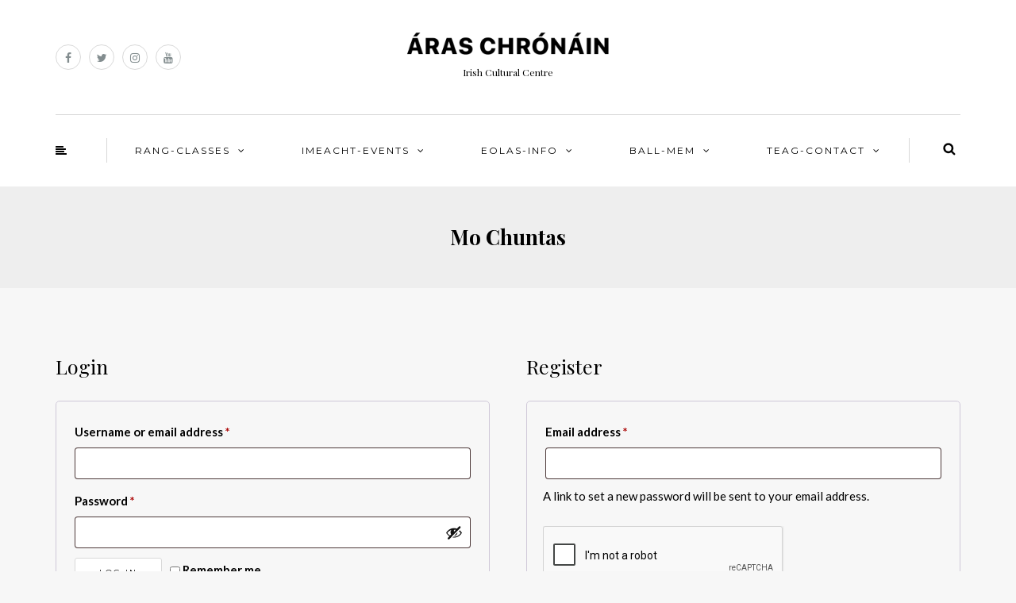

--- FILE ---
content_type: text/html; charset=UTF-8
request_url: https://araschronain.ie/my-account/
body_size: 13371
content:
<!DOCTYPE html>
<html lang="en-US">
<head>
<meta name="viewport" content="width=device-width, initial-scale=1.0, maximum-scale=1.0, user-scalable=no" />
<meta charset="UTF-8" />
<meta name="viewport" content="width=device-width" />
<title>Mo Chuntas | ÁRAS CHRÓNÁIN</title>
<link rel="profile" href="https://gmpg.org/xfn/11" />
<link rel="pingback" href="https://araschronain.ie/xmlrpc.php" />
<title>Mo Chuntas &#8211; ÁRAS CHRÓNÁIN</title>
<meta name='robots' content='max-image-preview:large, noindex, follow' />
<link rel='dns-prefetch' href='//www.google.com' />
<link rel='dns-prefetch' href='//fonts.googleapis.com' />
<link rel="alternate" type="application/rss+xml" title="ÁRAS CHRÓNÁIN &raquo; Feed" href="https://araschronain.ie/feed/" />
<link rel="alternate" title="oEmbed (JSON)" type="application/json+oembed" href="https://araschronain.ie/wp-json/oembed/1.0/embed?url=https%3A%2F%2Faraschronain.ie%2Fmy-account%2F" />
<link rel="alternate" title="oEmbed (XML)" type="text/xml+oembed" href="https://araschronain.ie/wp-json/oembed/1.0/embed?url=https%3A%2F%2Faraschronain.ie%2Fmy-account%2F&#038;format=xml" />
<style id='wp-img-auto-sizes-contain-inline-css' type='text/css'>
img:is([sizes=auto i],[sizes^="auto," i]){contain-intrinsic-size:3000px 1500px}
/*# sourceURL=wp-img-auto-sizes-contain-inline-css */
</style>
<link rel="stylesheet" href="https://araschronain.ie/wp-content/plugins/litespeed-cache/assets/css/litespeed-dummy.css?ver=6.9">
<link rel="stylesheet" href="https://araschronain.ie/wp-content/plugins/instagram-feed/css/sbi-styles.min.css?ver=6.10.0">
<style id='wp-emoji-styles-inline-css' type='text/css'>

	img.wp-smiley, img.emoji {
		display: inline !important;
		border: none !important;
		box-shadow: none !important;
		height: 1em !important;
		width: 1em !important;
		margin: 0 0.07em !important;
		vertical-align: -0.1em !important;
		background: none !important;
		padding: 0 !important;
	}
/*# sourceURL=wp-emoji-styles-inline-css */
</style>
<link rel="stylesheet" href="https://araschronain.ie/wp-includes/css/dist/block-library/style.min.css?ver=6.9">
<link rel="stylesheet" href="https://araschronain.ie/wp-content/plugins/woocommerce/assets/client/blocks/wc-blocks.css?ver=wc-10.4.3">
<style id='global-styles-inline-css' type='text/css'>
:root{--wp--preset--aspect-ratio--square: 1;--wp--preset--aspect-ratio--4-3: 4/3;--wp--preset--aspect-ratio--3-4: 3/4;--wp--preset--aspect-ratio--3-2: 3/2;--wp--preset--aspect-ratio--2-3: 2/3;--wp--preset--aspect-ratio--16-9: 16/9;--wp--preset--aspect-ratio--9-16: 9/16;--wp--preset--color--black: #000000;--wp--preset--color--cyan-bluish-gray: #abb8c3;--wp--preset--color--white: #ffffff;--wp--preset--color--pale-pink: #f78da7;--wp--preset--color--vivid-red: #cf2e2e;--wp--preset--color--luminous-vivid-orange: #ff6900;--wp--preset--color--luminous-vivid-amber: #fcb900;--wp--preset--color--light-green-cyan: #7bdcb5;--wp--preset--color--vivid-green-cyan: #00d084;--wp--preset--color--pale-cyan-blue: #8ed1fc;--wp--preset--color--vivid-cyan-blue: #0693e3;--wp--preset--color--vivid-purple: #9b51e0;--wp--preset--gradient--vivid-cyan-blue-to-vivid-purple: linear-gradient(135deg,rgb(6,147,227) 0%,rgb(155,81,224) 100%);--wp--preset--gradient--light-green-cyan-to-vivid-green-cyan: linear-gradient(135deg,rgb(122,220,180) 0%,rgb(0,208,130) 100%);--wp--preset--gradient--luminous-vivid-amber-to-luminous-vivid-orange: linear-gradient(135deg,rgb(252,185,0) 0%,rgb(255,105,0) 100%);--wp--preset--gradient--luminous-vivid-orange-to-vivid-red: linear-gradient(135deg,rgb(255,105,0) 0%,rgb(207,46,46) 100%);--wp--preset--gradient--very-light-gray-to-cyan-bluish-gray: linear-gradient(135deg,rgb(238,238,238) 0%,rgb(169,184,195) 100%);--wp--preset--gradient--cool-to-warm-spectrum: linear-gradient(135deg,rgb(74,234,220) 0%,rgb(151,120,209) 20%,rgb(207,42,186) 40%,rgb(238,44,130) 60%,rgb(251,105,98) 80%,rgb(254,248,76) 100%);--wp--preset--gradient--blush-light-purple: linear-gradient(135deg,rgb(255,206,236) 0%,rgb(152,150,240) 100%);--wp--preset--gradient--blush-bordeaux: linear-gradient(135deg,rgb(254,205,165) 0%,rgb(254,45,45) 50%,rgb(107,0,62) 100%);--wp--preset--gradient--luminous-dusk: linear-gradient(135deg,rgb(255,203,112) 0%,rgb(199,81,192) 50%,rgb(65,88,208) 100%);--wp--preset--gradient--pale-ocean: linear-gradient(135deg,rgb(255,245,203) 0%,rgb(182,227,212) 50%,rgb(51,167,181) 100%);--wp--preset--gradient--electric-grass: linear-gradient(135deg,rgb(202,248,128) 0%,rgb(113,206,126) 100%);--wp--preset--gradient--midnight: linear-gradient(135deg,rgb(2,3,129) 0%,rgb(40,116,252) 100%);--wp--preset--font-size--small: 13px;--wp--preset--font-size--medium: 20px;--wp--preset--font-size--large: 36px;--wp--preset--font-size--x-large: 42px;--wp--preset--spacing--20: 0.44rem;--wp--preset--spacing--30: 0.67rem;--wp--preset--spacing--40: 1rem;--wp--preset--spacing--50: 1.5rem;--wp--preset--spacing--60: 2.25rem;--wp--preset--spacing--70: 3.38rem;--wp--preset--spacing--80: 5.06rem;--wp--preset--shadow--natural: 6px 6px 9px rgba(0, 0, 0, 0.2);--wp--preset--shadow--deep: 12px 12px 50px rgba(0, 0, 0, 0.4);--wp--preset--shadow--sharp: 6px 6px 0px rgba(0, 0, 0, 0.2);--wp--preset--shadow--outlined: 6px 6px 0px -3px rgb(255, 255, 255), 6px 6px rgb(0, 0, 0);--wp--preset--shadow--crisp: 6px 6px 0px rgb(0, 0, 0);}:where(.is-layout-flex){gap: 0.5em;}:where(.is-layout-grid){gap: 0.5em;}body .is-layout-flex{display: flex;}.is-layout-flex{flex-wrap: wrap;align-items: center;}.is-layout-flex > :is(*, div){margin: 0;}body .is-layout-grid{display: grid;}.is-layout-grid > :is(*, div){margin: 0;}:where(.wp-block-columns.is-layout-flex){gap: 2em;}:where(.wp-block-columns.is-layout-grid){gap: 2em;}:where(.wp-block-post-template.is-layout-flex){gap: 1.25em;}:where(.wp-block-post-template.is-layout-grid){gap: 1.25em;}.has-black-color{color: var(--wp--preset--color--black) !important;}.has-cyan-bluish-gray-color{color: var(--wp--preset--color--cyan-bluish-gray) !important;}.has-white-color{color: var(--wp--preset--color--white) !important;}.has-pale-pink-color{color: var(--wp--preset--color--pale-pink) !important;}.has-vivid-red-color{color: var(--wp--preset--color--vivid-red) !important;}.has-luminous-vivid-orange-color{color: var(--wp--preset--color--luminous-vivid-orange) !important;}.has-luminous-vivid-amber-color{color: var(--wp--preset--color--luminous-vivid-amber) !important;}.has-light-green-cyan-color{color: var(--wp--preset--color--light-green-cyan) !important;}.has-vivid-green-cyan-color{color: var(--wp--preset--color--vivid-green-cyan) !important;}.has-pale-cyan-blue-color{color: var(--wp--preset--color--pale-cyan-blue) !important;}.has-vivid-cyan-blue-color{color: var(--wp--preset--color--vivid-cyan-blue) !important;}.has-vivid-purple-color{color: var(--wp--preset--color--vivid-purple) !important;}.has-black-background-color{background-color: var(--wp--preset--color--black) !important;}.has-cyan-bluish-gray-background-color{background-color: var(--wp--preset--color--cyan-bluish-gray) !important;}.has-white-background-color{background-color: var(--wp--preset--color--white) !important;}.has-pale-pink-background-color{background-color: var(--wp--preset--color--pale-pink) !important;}.has-vivid-red-background-color{background-color: var(--wp--preset--color--vivid-red) !important;}.has-luminous-vivid-orange-background-color{background-color: var(--wp--preset--color--luminous-vivid-orange) !important;}.has-luminous-vivid-amber-background-color{background-color: var(--wp--preset--color--luminous-vivid-amber) !important;}.has-light-green-cyan-background-color{background-color: var(--wp--preset--color--light-green-cyan) !important;}.has-vivid-green-cyan-background-color{background-color: var(--wp--preset--color--vivid-green-cyan) !important;}.has-pale-cyan-blue-background-color{background-color: var(--wp--preset--color--pale-cyan-blue) !important;}.has-vivid-cyan-blue-background-color{background-color: var(--wp--preset--color--vivid-cyan-blue) !important;}.has-vivid-purple-background-color{background-color: var(--wp--preset--color--vivid-purple) !important;}.has-black-border-color{border-color: var(--wp--preset--color--black) !important;}.has-cyan-bluish-gray-border-color{border-color: var(--wp--preset--color--cyan-bluish-gray) !important;}.has-white-border-color{border-color: var(--wp--preset--color--white) !important;}.has-pale-pink-border-color{border-color: var(--wp--preset--color--pale-pink) !important;}.has-vivid-red-border-color{border-color: var(--wp--preset--color--vivid-red) !important;}.has-luminous-vivid-orange-border-color{border-color: var(--wp--preset--color--luminous-vivid-orange) !important;}.has-luminous-vivid-amber-border-color{border-color: var(--wp--preset--color--luminous-vivid-amber) !important;}.has-light-green-cyan-border-color{border-color: var(--wp--preset--color--light-green-cyan) !important;}.has-vivid-green-cyan-border-color{border-color: var(--wp--preset--color--vivid-green-cyan) !important;}.has-pale-cyan-blue-border-color{border-color: var(--wp--preset--color--pale-cyan-blue) !important;}.has-vivid-cyan-blue-border-color{border-color: var(--wp--preset--color--vivid-cyan-blue) !important;}.has-vivid-purple-border-color{border-color: var(--wp--preset--color--vivid-purple) !important;}.has-vivid-cyan-blue-to-vivid-purple-gradient-background{background: var(--wp--preset--gradient--vivid-cyan-blue-to-vivid-purple) !important;}.has-light-green-cyan-to-vivid-green-cyan-gradient-background{background: var(--wp--preset--gradient--light-green-cyan-to-vivid-green-cyan) !important;}.has-luminous-vivid-amber-to-luminous-vivid-orange-gradient-background{background: var(--wp--preset--gradient--luminous-vivid-amber-to-luminous-vivid-orange) !important;}.has-luminous-vivid-orange-to-vivid-red-gradient-background{background: var(--wp--preset--gradient--luminous-vivid-orange-to-vivid-red) !important;}.has-very-light-gray-to-cyan-bluish-gray-gradient-background{background: var(--wp--preset--gradient--very-light-gray-to-cyan-bluish-gray) !important;}.has-cool-to-warm-spectrum-gradient-background{background: var(--wp--preset--gradient--cool-to-warm-spectrum) !important;}.has-blush-light-purple-gradient-background{background: var(--wp--preset--gradient--blush-light-purple) !important;}.has-blush-bordeaux-gradient-background{background: var(--wp--preset--gradient--blush-bordeaux) !important;}.has-luminous-dusk-gradient-background{background: var(--wp--preset--gradient--luminous-dusk) !important;}.has-pale-ocean-gradient-background{background: var(--wp--preset--gradient--pale-ocean) !important;}.has-electric-grass-gradient-background{background: var(--wp--preset--gradient--electric-grass) !important;}.has-midnight-gradient-background{background: var(--wp--preset--gradient--midnight) !important;}.has-small-font-size{font-size: var(--wp--preset--font-size--small) !important;}.has-medium-font-size{font-size: var(--wp--preset--font-size--medium) !important;}.has-large-font-size{font-size: var(--wp--preset--font-size--large) !important;}.has-x-large-font-size{font-size: var(--wp--preset--font-size--x-large) !important;}
/*# sourceURL=global-styles-inline-css */
</style>

<style id='classic-theme-styles-inline-css' type='text/css'>
/*! This file is auto-generated */
.wp-block-button__link{color:#fff;background-color:#32373c;border-radius:9999px;box-shadow:none;text-decoration:none;padding:calc(.667em + 2px) calc(1.333em + 2px);font-size:1.125em}.wp-block-file__button{background:#32373c;color:#fff;text-decoration:none}
/*# sourceURL=/wp-includes/css/classic-themes.min.css */
</style>
<link rel="stylesheet" href="https://araschronain.ie/wp-content/plugins/profile-builder/add-ons-free/user-profile-picture/dist/blocks.style.build.css?ver=2.6.0">
<link rel="stylesheet" href="https://araschronain.ie/wp-content/plugins/contact-form-7/includes/css/styles.css?ver=6.1.4">
<link rel="stylesheet" href="https://araschronain.ie/wp-content/plugins/profile-extra-fields/css/front_style.css?ver=1.2.4">
<link rel="stylesheet" href="https://araschronain.ie/wp-content/plugins/woocommerce/assets/css/woocommerce-layout.css?ver=10.4.3">
<link rel="stylesheet" href="https://araschronain.ie/wp-content/plugins/woocommerce/assets/css/woocommerce-smallscreen.css?ver=10.4.3" media="only screen and (max-width: 768px)">
<link rel="stylesheet" href="https://araschronain.ie/wp-content/plugins/woocommerce/assets/css/woocommerce.css?ver=10.4.3">
<link rel="stylesheet" href="//araschronain.ie/wp-content/plugins/woocommerce-subscriptions/assets/css/view-subscription.css?ver=8.3.0">
<style id='woocommerce-inline-inline-css' type='text/css'>
.woocommerce form .form-row .required { visibility: visible; }
/*# sourceURL=woocommerce-inline-inline-css */
</style>
<link rel="stylesheet" href="https://araschronain.ie/wp-content/plugins/woo-pos-wkpos-userbarcode_login-addon/assets/css/app.css?ver=2.0.0">
<style id='wkpos_userbarcode_login-admin-style-inline-css' type='text/css'>
:root{
							
							--loginvert: invert(0);
					}
					
					@media (prefers-color-scheme: dark) {
						:root{
							--loginvert:invert(0.95);
						}
					}
/*# sourceURL=wkpos_userbarcode_login-admin-style-inline-css */
</style>
<link rel="stylesheet" href="https://araschronain.ie/wp-content/plugins/woocommerce-memberships/assets/css/frontend/wc-memberships-frontend.min.css?ver=1.27.4">
<link rel="stylesheet" href="https://araschronain.ie/wp-content/themes/himmelen/css/bootstrap.css?ver=6.9">
<link rel="stylesheet" href="https://araschronain.ie/wp-content/themes/himmelen/style.css?ver=6.9">
<link rel="stylesheet" href="https://araschronain.ie/wp-content/themes/himmelen-child/style.css?ver=6.9">
<link rel="stylesheet" href="//fonts.googleapis.com/css?family=Playfair+Display%3A400%2C400italic%2C700%2C700italic%7CLato%3A400%2C400italic%2C700%2C700italic%7CMontserrat%7C&#038;ver=1.0">
<link rel="stylesheet" href="https://araschronain.ie/wp-content/themes/himmelen/js/owl-carousel/owl.carousel.css?ver=6.9">
<link rel="stylesheet" href="https://araschronain.ie/wp-content/themes/himmelen/js/owl-carousel/owl.theme.css?ver=6.9">
<link rel="stylesheet" href="https://araschronain.ie/wp-content/themes/himmelen-child/style.css?ver=1.0.1">
<link rel="stylesheet" href="https://araschronain.ie/wp-content/themes/himmelen/responsive.css?ver=all">
<link rel="stylesheet" href="https://araschronain.ie/wp-content/themes/himmelen/css/animations.css?ver=6.9">
<link rel="stylesheet" href="https://araschronain.ie/wp-content/themes/himmelen/css/font-awesome.css?ver=6.9">
<link rel="stylesheet" href="https://araschronain.ie/wp-content/themes/himmelen/js/select2/select2.css?ver=6.9">
<link rel="stylesheet" href="https://araschronain.ie/wp-content/themes/himmelen/css/offcanvasmenu.css?ver=6.9">
<link rel="stylesheet" href="https://araschronain.ie/wp-content/themes/himmelen/css/nanoscroller.css?ver=6.9">
<link rel="stylesheet" href="https://araschronain.ie/wp-content/themes/himmelen/css/idangerous.swiper.css?ver=6.9">
<link rel="stylesheet" href="https://araschronain.ie/wp-includes/css/dashicons.min.css?ver=6.9">
<link rel="stylesheet" href="https://araschronain.ie/wp-includes/js/thickbox/thickbox.css?ver=6.9">
<link rel="stylesheet" href="https://araschronain.ie/wp-content/uploads/style-cache-.css?ver=6.9">
<link rel="stylesheet" href="https://araschronain.ie/wp-content/plugins/profile-builder/assets/css/style-front-end.css?ver=3.15.2">
<script type="text/javascript" src="https://araschronain.ie/wp-includes/js/jquery/jquery.min.js?ver=3.7.1" id="jquery-core-js"></script>
<script type="text/javascript" src="https://araschronain.ie/wp-includes/js/jquery/jquery-migrate.min.js?ver=3.4.1" id="jquery-migrate-js"></script>
<script type="text/javascript" src="https://araschronain.ie/wp-includes/js/dist/hooks.min.js?ver=dd5603f07f9220ed27f1" id="wp-hooks-js"></script>
<script type="text/javascript" src="https://araschronain.ie/wp-includes/js/dist/i18n.min.js?ver=c26c3dc7bed366793375" id="wp-i18n-js"></script>
<script type="text/javascript" id="wp-i18n-js-after">
/* <![CDATA[ */
wp.i18n.setLocaleData( { "text direction\u0004ltr": [ "ltr" ] } );
//# sourceURL=wp-i18n-js-after
/* ]]> */
</script>
<script type="text/javascript" src="https://araschronain.ie/wp-content/plugins/recaptcha-woo/js/rcfwc.js?ver=1.0" id="rcfwc-js-js" defer="defer" data-wp-strategy="defer"></script>
<script type="text/javascript" src="https://www.google.com/recaptcha/api.js?hl=en_US" id="recaptcha-js" defer="defer" data-wp-strategy="defer"></script>
<script type="text/javascript" src="https://araschronain.ie/wp-content/plugins/woocommerce/assets/js/jquery-blockui/jquery.blockUI.min.js?ver=2.7.0-wc.10.4.3" id="wc-jquery-blockui-js" defer="defer" data-wp-strategy="defer"></script>
<script type="text/javascript" id="wc-add-to-cart-js-extra">
/* <![CDATA[ */
var wc_add_to_cart_params = {"ajax_url":"/wp-admin/admin-ajax.php","wc_ajax_url":"/?wc-ajax=%%endpoint%%","i18n_view_cart":"View cart","cart_url":"https://araschronain.ie/cart/","is_cart":"","cart_redirect_after_add":"no"};
//# sourceURL=wc-add-to-cart-js-extra
/* ]]> */
</script>
<script type="text/javascript" src="https://araschronain.ie/wp-content/plugins/woocommerce/assets/js/frontend/add-to-cart.min.js?ver=10.4.3" id="wc-add-to-cart-js" defer="defer" data-wp-strategy="defer"></script>
<script type="text/javascript" src="https://araschronain.ie/wp-content/plugins/woocommerce/assets/js/selectWoo/selectWoo.full.min.js?ver=1.0.9-wc.10.4.3" id="selectWoo-js" defer="defer" data-wp-strategy="defer"></script>
<script type="text/javascript" src="https://araschronain.ie/wp-content/plugins/woocommerce/assets/js/frontend/account-i18n.min.js?ver=10.4.3" id="wc-account-i18n-js" defer="defer" data-wp-strategy="defer"></script>
<script type="text/javascript" src="https://araschronain.ie/wp-content/plugins/woocommerce/assets/js/js-cookie/js.cookie.min.js?ver=2.1.4-wc.10.4.3" id="wc-js-cookie-js" defer="defer" data-wp-strategy="defer"></script>
<script type="text/javascript" id="woocommerce-js-extra">
/* <![CDATA[ */
var woocommerce_params = {"ajax_url":"/wp-admin/admin-ajax.php","wc_ajax_url":"/?wc-ajax=%%endpoint%%","i18n_password_show":"Show password","i18n_password_hide":"Hide password"};
//# sourceURL=woocommerce-js-extra
/* ]]> */
</script>
<script type="text/javascript" src="https://araschronain.ie/wp-content/plugins/woocommerce/assets/js/frontend/woocommerce.min.js?ver=10.4.3" id="woocommerce-js" defer="defer" data-wp-strategy="defer"></script>
<script type="text/javascript" src="https://araschronain.ie/wp-includes/js/dist/vendor/react.min.js?ver=18.3.1.1" id="react-js"></script>
<script type="text/javascript" src="https://araschronain.ie/wp-includes/js/dist/vendor/react-dom.min.js?ver=18.3.1.1" id="react-dom-js"></script>
<script type="text/javascript" src="https://araschronain.ie/wp-includes/js/dist/vendor/react-jsx-runtime.min.js?ver=18.3.1" id="react-jsx-runtime-js"></script>
<script type="text/javascript" src="https://araschronain.ie/wp-includes/js/dist/dom-ready.min.js?ver=f77871ff7694fffea381" id="wp-dom-ready-js"></script>
<script type="text/javascript" src="https://araschronain.ie/wp-includes/js/dist/a11y.min.js?ver=cb460b4676c94bd228ed" id="wp-a11y-js"></script>
<script type="text/javascript" src="https://araschronain.ie/wp-includes/js/dist/deprecated.min.js?ver=e1f84915c5e8ae38964c" id="wp-deprecated-js"></script>
<script type="text/javascript" src="https://araschronain.ie/wp-includes/js/dist/dom.min.js?ver=26edef3be6483da3de2e" id="wp-dom-js"></script>
<script type="text/javascript" src="https://araschronain.ie/wp-includes/js/dist/escape-html.min.js?ver=6561a406d2d232a6fbd2" id="wp-escape-html-js"></script>
<script type="text/javascript" src="https://araschronain.ie/wp-includes/js/dist/element.min.js?ver=6a582b0c827fa25df3dd" id="wp-element-js"></script>
<script type="text/javascript" src="https://araschronain.ie/wp-includes/js/dist/is-shallow-equal.min.js?ver=e0f9f1d78d83f5196979" id="wp-is-shallow-equal-js"></script>
<script type="text/javascript" src="https://araschronain.ie/wp-includes/js/dist/keycodes.min.js?ver=34c8fb5e7a594a1c8037" id="wp-keycodes-js"></script>
<script type="text/javascript" src="https://araschronain.ie/wp-includes/js/dist/priority-queue.min.js?ver=2d59d091223ee9a33838" id="wp-priority-queue-js"></script>
<script type="text/javascript" src="https://araschronain.ie/wp-includes/js/dist/compose.min.js?ver=7a9b375d8c19cf9d3d9b" id="wp-compose-js"></script>
<script type="text/javascript" src="https://araschronain.ie/wp-includes/js/dist/vendor/moment.min.js?ver=2.30.1" id="moment-js"></script>
<script type="text/javascript" id="moment-js-after">
/* <![CDATA[ */
moment.updateLocale( "en_US", {"months":["January","February","March","April","May","June","July","August","September","October","November","December"],"monthsShort":["Jan","Feb","Mar","Apr","May","Jun","Jul","Aug","Sep","Oct","Nov","Dec"],"weekdays":["Sunday","Monday","Tuesday","Wednesday","Thursday","Friday","Saturday"],"weekdaysShort":["Sun","Mon","Tue","Wed","Thu","Fri","Sat"],"week":{"dow":1},"longDateFormat":{"LT":"g:i a","LTS":null,"L":null,"LL":"d/m/Y","LLL":"F j, Y g:i a","LLLL":null}} );
//# sourceURL=moment-js-after
/* ]]> */
</script>
<script type="text/javascript" src="https://araschronain.ie/wp-includes/js/dist/date.min.js?ver=795a56839718d3ff7eae" id="wp-date-js"></script>
<script type="text/javascript" id="wp-date-js-after">
/* <![CDATA[ */
wp.date.setSettings( {"l10n":{"locale":"en_US","months":["January","February","March","April","May","June","July","August","September","October","November","December"],"monthsShort":["Jan","Feb","Mar","Apr","May","Jun","Jul","Aug","Sep","Oct","Nov","Dec"],"weekdays":["Sunday","Monday","Tuesday","Wednesday","Thursday","Friday","Saturday"],"weekdaysShort":["Sun","Mon","Tue","Wed","Thu","Fri","Sat"],"meridiem":{"am":"am","pm":"pm","AM":"AM","PM":"PM"},"relative":{"future":"%s from now","past":"%s ago","s":"a second","ss":"%d seconds","m":"a minute","mm":"%d minutes","h":"an hour","hh":"%d hours","d":"a day","dd":"%d days","M":"a month","MM":"%d months","y":"a year","yy":"%d years"},"startOfWeek":1},"formats":{"time":"g:i a","date":"d/m/Y","datetime":"F j, Y g:i a","datetimeAbbreviated":"M j, Y g:i a"},"timezone":{"offset":0,"offsetFormatted":"0","string":"Europe/Dublin","abbr":"GMT"}} );
//# sourceURL=wp-date-js-after
/* ]]> */
</script>
<script type="text/javascript" src="https://araschronain.ie/wp-includes/js/dist/html-entities.min.js?ver=e8b78b18a162491d5e5f" id="wp-html-entities-js"></script>
<script type="text/javascript" src="https://araschronain.ie/wp-includes/js/dist/primitives.min.js?ver=0b5dcc337aa7cbf75570" id="wp-primitives-js"></script>
<script type="text/javascript" src="https://araschronain.ie/wp-includes/js/dist/private-apis.min.js?ver=4f465748bda624774139" id="wp-private-apis-js"></script>
<script type="text/javascript" src="https://araschronain.ie/wp-includes/js/dist/redux-routine.min.js?ver=8bb92d45458b29590f53" id="wp-redux-routine-js"></script>
<script type="text/javascript" src="https://araschronain.ie/wp-includes/js/dist/data.min.js?ver=f940198280891b0b6318" id="wp-data-js"></script>
<script type="text/javascript" id="wp-data-js-after">
/* <![CDATA[ */
( function() {
	var userId = 0;
	var storageKey = "WP_DATA_USER_" + userId;
	wp.data
		.use( wp.data.plugins.persistence, { storageKey: storageKey } );
} )();
//# sourceURL=wp-data-js-after
/* ]]> */
</script>
<script type="text/javascript" src="https://araschronain.ie/wp-includes/js/dist/rich-text.min.js?ver=5bdbb44f3039529e3645" id="wp-rich-text-js"></script>
<script type="text/javascript" src="https://araschronain.ie/wp-includes/js/dist/warning.min.js?ver=d69bc18c456d01c11d5a" id="wp-warning-js"></script>
<script type="text/javascript" src="https://araschronain.ie/wp-includes/js/dist/components.min.js?ver=ad5cb4227f07a3d422ad" id="wp-components-js"></script>
<script type="text/javascript" id="wkpos_userbarcode_login-script-js-extra">
/* <![CDATA[ */
var wkposUserbarcodeLoginObj = {"ajaxurl":"https://araschronain.ie/wp-admin/admin-ajax.php","nonce":"73204f47f4","site_url":"https://araschronain.ie","translation":{"login_header":"SCAN YOUR POS","user_card":"USER CARD TO LOGIN","error":"Something wrong please try again later.","pos_system":"POS System","a_product_of":"A Product of ","brand_link":"https://webmasters.ie","brand_name":"Webmasters.ie","success":"User switched successfully. "}};
//# sourceURL=wkpos_userbarcode_login-script-js-extra
/* ]]> */
</script>
<script type="text/javascript" src="https://araschronain.ie/wp-content/plugins/woo-pos-wkpos-userbarcode_login-addon/assets/js/login.js?ver=2.0.0" id="wkpos_userbarcode_login-script-js"></script>
<script type="text/javascript" id="wkpstr-pos-login-js-extra">
/* <![CDATA[ */
var wkposprntndLogin = {"ajaxurl":"https://araschronain.ie/wp-admin/admin-ajax.php","is_user":"false","printNodeApiKey":"2bLSrQzLucLwwCnrMjGVWcDbsYvtslrq53c4LHQrpxw","status":"https","get_printer_endpoint":"pos.ie:5057/get-printers","get_custom_endpoint":"https://pos.ie:5057/run-custom-command?systems=PRINTER:wkpostprPrinter-","pos_site":"https://araschronain.ie/pos","darkmode":"default","webkul_thermal_setting":"webkul_thermal","nonce":"5fc98f468d","nodecheck":"webkul_thermal","printNode":"webkul_thermal","localPrinting":"disable","site_url":"https://araschronain.ie","autoprinting":"enable","auto_print":"enable_till","get_receipts_api":"https://araschronain.ie/wp-json/pos/v1/get-printnode-receipt","translation":{"kitchen_note":"Kitchen Note","kitchen_note_added":"Kitchen Note Added.","enter_kitchen_note":"Enter Kitchen Note.","add_note":"Add Note","connected":"Connected","disconnected":"Disconnected","order_invoice":"Order Receipt","kitchen_receipt":"Kitchen Receipt","printing":"Printing","submit":"Submit"}};
//# sourceURL=wkpstr-pos-login-js-extra
/* ]]> */
</script>
<script type="text/javascript" src="https://araschronain.ie/wp-content/plugins/woo-pos-wkposprntnd-addon/assets/js/login.js?ver=1.3.4" id="wkpstr-pos-login-js"></script>
<script type="text/javascript" src="https://araschronain.ie/wp-content/uploads/js-cache-.js?ver=6.9" id="js-cache--js"></script>
<script type="text/javascript" id="wkqbc_addon_script-js-extra">
/* <![CDATA[ */
var wkqbk_script = {"api_admin_ajax":"https://araschronain.ie/wp-admin/admin-ajax.php","wkqbk_api_nonce":"bc00450178"};
//# sourceURL=wkqbc_addon_script-js-extra
/* ]]> */
</script>
<script type="text/javascript" src="https://araschronain.ie/wp-content/plugins/wkqbk-addon/assets/js/app.js?ver=2.0.1" id="wkqbc_addon_script-js"></script>
<link rel="https://api.w.org/" href="https://araschronain.ie/wp-json/" /><link rel="alternate" title="JSON" type="application/json" href="https://araschronain.ie/wp-json/wp/v2/pages/443" /><link rel="EditURI" type="application/rsd+xml" title="RSD" href="https://araschronain.ie/xmlrpc.php?rsd" />
<meta name="generator" content="WordPress 6.9" />
<meta name="generator" content="WooCommerce 10.4.3" />
<link rel="canonical" href="https://araschronain.ie/my-account/" />
<link rel='shortlink' href='https://araschronain.ie/?p=443' />
<style type="text/css" media="screen">.fullstripe-form-title{ font-size: 120%;  color: #363636; font-weight: bold;}
.fullstripe-form-input{}
.fullstripe-form-label{font-weight: bold;}</style>	<noscript><style>.woocommerce-product-gallery{ opacity: 1 !important; }</style></noscript>
	<link rel="icon" href="https://araschronain.ie/wp-content/uploads/2019/03/cropped-icon-32x32.png" sizes="32x32" />
<link rel="icon" href="https://araschronain.ie/wp-content/uploads/2019/03/cropped-icon-192x192.png" sizes="192x192" />
<link rel="apple-touch-icon" href="https://araschronain.ie/wp-content/uploads/2019/03/cropped-icon-180x180.png" />
<meta name="msapplication-TileImage" content="https://araschronain.ie/wp-content/uploads/2019/03/cropped-icon-270x270.png" />
		<style type="text/css" id="wp-custom-css">
			header.woocommerce-products-header {

    background: #f7f7f7 !important;

}

.mainmenu-belowheader.menu-center .nav {

    display: table;
    margin: 0 auto;
    padding-left: 63px;
    padding-right: 63px;

}

.pos-tabContent .pos-categories ul {
	flex-wrap: wrap;
}




		</style>
		<link rel="stylesheet" href="https://araschronain.ie/wp-content/plugins/woocommerce-gateway-stripe/build/upe-blocks.css?ver=1e1661bb3db973deba05">
</head>
<body data-rsssl=1 class="wp-singular page-template-default page page-id-443 wp-theme-himmelen wp-child-theme-himmelen-child blog-style-1 blog-slider-enable theme-himmelen woocommerce-account woocommerce-page woocommerce-no-js">


<header>
<div class="container header-logo-center">
  <div class="row">
    <div class="col-md-12">
     
      <div class="header-left">
        <div class="social-icons-wrapper"><a href="https://www.facebook.com/aras.chronain/" target="_blank" class="a-facebook"><i class="fa fa-facebook"></i></a><a href="https://twitter.com/araschronain/" target="_blank" class="a-twitter"><i class="fa fa-twitter"></i></a><a href="https://www.instagram.com/araschronain/" target="_blank" class="a-instagram"><i class="fa fa-instagram"></i></a><a href="https://www.youtube.com/user/ARASCHRONAIN" target="_blank" class="a-youtube"><i class="fa fa-youtube"></i></a></div>      </div>
      
      <div class="header-center">
            <div class="logo">
        <a class="logo-link" href="https://araschronain.ie"><img src="https://araschronain.ie/wp-content/uploads/2018/12/logo.png" alt="ÁRAS CHRÓNÁIN"></a>
        <div class="header-blog-info">Irish Cultural Centre</div>    </div>
      </div>

      <div class="header-right">
			  </div>
      </div>
    </div>
  </div>
    
</div>

            <div class="mainmenu-belowheader mainmenu-uppercase mainmenu-normalfont mainmenu-downarrow menu-center sticky-header clearfix">

            <div id="navbar" class="navbar navbar-default clearfix">

                <div class="navbar-inner">
                    <div class="container">

                        <div class="navbar-toggle" data-toggle="collapse" data-target=".collapse">
                            Menu                        </div>
                        <div class="navbar-left-wrapper">
                                                        <ul class="header-nav">
                                                                    <li class="float-sidebar-toggle">
                                        <div id="st-sidebar-trigger-effects"><a class="float-sidebar-toggle-btn" data-effect="st-sidebar-effect-2"><i class="fa fa-align-left"></i></a></div>
                                    </li>
                                                            </ul>
                        </div>
                        <div class="navbar-center-wrapper">
                            <div class="navbar-collapse collapse"><ul id="menu-header-1" class="nav"><li id="menu-item-13863" class=" menu-item menu-item-type-custom menu-item-object-custom menu-item-has-children"><a>RANG-CLASSES</a>
<ul class="sub-menu">
	<li id="menu-item-15696" class=" menu-item menu-item-type-post_type menu-item-object-post"><a href="https://araschronain.ie/ranganna-rince-seite-2023/">Ranganna Rince Seite 2025 (Tosú Ean 09/09/2025)</a></li>
	<li id="menu-item-22443" class=" menu-item menu-item-type-taxonomy menu-item-object-product_cat"><a href="https://araschronain.ie/product-category/rang-classes/ceol-daoine-fasta-adults-music/">Ceol Daoine Fásta &#8211; Adults Music</a></li>
	<li id="menu-item-22444" class=" menu-item menu-item-type-taxonomy menu-item-object-product_cat"><a href="https://araschronain.ie/product-category/rang-classes/ceol-paisti-children-music/">Ceol Páistí &#8211; Children Music</a></li>
	<li id="menu-item-22456" class=" menu-item menu-item-type-taxonomy menu-item-object-product_cat"><a href="https://araschronain.ie/product-category/rang-classes/ceol-na-nog/">Ceol na nÓg</a></li>
	<li id="menu-item-22445" class=" menu-item menu-item-type-taxonomy menu-item-object-product_cat"><a href="https://araschronain.ie/product-category/rang-classes/rang-gaeilge-irish-classes/">Rang Gaeilge &#8211; Irish Classes</a></li>
</ul>
</li>
<li id="menu-item-1222" class=" menu-item menu-item-type-post_type menu-item-object-post menu-item-has-children"><a href="https://araschronain.ie/reg-events-2/">IMEACHT-EVENTS</a>
<ul class="sub-menu">
	<li id="menu-item-22262" class=" menu-item menu-item-type-taxonomy menu-item-object-product_cat"><a href="https://araschronain.ie/product-category/ticeid-ticket/">Ticéid &#8211; Ticket</a></li>
	<li id="menu-item-15636" class=" menu-item menu-item-type-post_type menu-item-object-post"><a href="https://araschronain.ie/imeachtai-pobail-in-aras-chronain/">Imeachtaí Pobail &#8211; Community Activities</a></li>
</ul>
</li>
<li id="menu-item-935" class=" menu-item menu-item-type-post_type menu-item-object-page menu-item-has-children"><a href="https://araschronain.ie/about-us/">EOLAS-INFO</a>
<ul class="sub-menu">
	<li id="menu-item-1218" class=" menu-item menu-item-type-post_type menu-item-object-post menu-item-has-children"><a href="https://araschronain.ie/aras-chronain-ionad-cultuir/">ÁRAS CHRÓNÁIN</a>
	<ul class="sub-menu">
		<li id="menu-item-1220" class=" menu-item menu-item-type-post_type menu-item-object-post"><a href="https://araschronain.ie/opening-hours-2/">Uaireanta Oscailte</a></li>
		<li id="menu-item-1223" class=" menu-item menu-item-type-post_type menu-item-object-post"><a href="https://araschronain.ie/bar-ceol/">Beár agus Ceol</a></li>
		<li id="menu-item-1224" class=" menu-item menu-item-type-post_type menu-item-object-post"><a href="https://araschronain.ie/cios-ionad/">CÍOS IONAD / VENUE HIRE</a></li>
	</ul>
</li>
	<li id="menu-item-1219" class=" menu-item menu-item-type-post_type menu-item-object-post"><a href="https://araschronain.ie/muintir-chronain-2/">MUINTIR CHRÓNÁIN</a></li>
	<li id="menu-item-1225" class=" menu-item menu-item-type-post_type menu-item-object-post"><a href="https://araschronain.ie/naionra-chronain-2/">NAÍONRA CHRÓNÁIN (Pre-school)</a></li>
	<li id="menu-item-22724" class=" menu-item menu-item-type-taxonomy menu-item-object-category"><a href="https://araschronain.ie/category/uncategorized/">Comhpháirtíocht Chultúrtha &#8211; Cultural Partnership</a></li>
</ul>
</li>
<li id="menu-item-1221" class=" menu-item menu-item-type-post_type menu-item-object-post current-menu-ancestor current-menu-parent menu-item-has-children"><a href="https://araschronain.ie/support-2/">BALL-MEM</a>
<ul class="sub-menu">
	<li id="menu-item-937" class=" menu-item menu-item-type-taxonomy menu-item-object-product_cat"><a href="https://araschronain.ie/product-category/ballraiocht-membership/">Ballraíocht. -Membership</a></li>
	<li id="menu-item-939" class=" menu-item menu-item-type-post_type menu-item-object-page current-menu-item page_item page-item-443 current_page_item"><a href="https://araschronain.ie/my-account/">Cuntas &#8211; Account</a></li>
	<li id="menu-item-13321" class=" menu-item menu-item-type-post_type menu-item-object-page"><a href="https://araschronain.ie/donations/">Síntiúis &#8211; Donation</a></li>
</ul>
</li>
<li id="menu-item-952" class=" menu-item menu-item-type-post_type menu-item-object-page menu-item-has-children"><a href="https://araschronain.ie/teagmhail/">TEAG-CONTACT</a>
<ul class="sub-menu">
	<li id="menu-item-20759" class=" menu-item menu-item-type-post_type menu-item-object-post"><a href="https://araschronain.ie/teacht-ar-aras-chronain-getting-here/">Teacht ar Áras Chrónáin – Getting Here</a></li>
</ul>
</li>
</ul></div>                        </div>
                        <div class="navbar-right-wrapper">
                            <div class="search-bar-header">
                                	<form method="get" id="searchform" class="searchform" action="https://araschronain.ie/">
		<input type="search" class="field" name="s" value="" id="s" placeholder="Type keyword(s) here and hit Enter &hellip;" />
		<input type="submit" class="submit btn" id="searchsubmit" value="Search" />
	</form>
                                <div class="search-bar-header-close-btn">×</div>
                            </div>
                        </div>
                    </div>
                </div>

            </div>

        </div>
    
</header>


	
<div class="content-block ">
    <div class="container-fluid container-page-item-title" data-style="">
  <div class="row">
  <div class="col-md-12">
  <div class="page-item-title-single page-item-title-page">
      <h1>Mo Chuntas</h1>
  </div>
  </div>
  </div>
  </div>
    <div class="page-container container">
    <div class="row">
      			<div class="col-md-12">
      <div class="entry-content clearfix">
      <article>
				<div class="woocommerce"><div class="woocommerce-notices-wrapper"></div>

<div class="u-columns col2-set" id="customer_login">

	<div class="u-column1 col-1">


		<h2>Login</h2>

		<form class="woocommerce-form woocommerce-form-login login" method="post" novalidate>

			
			<p class="woocommerce-form-row woocommerce-form-row--wide form-row form-row-wide">
				<label for="username">Username or email address&nbsp;<span class="required" aria-hidden="true">*</span><span class="screen-reader-text">Required</span></label>
				<input type="text" class="woocommerce-Input woocommerce-Input--text input-text" name="username" id="username" autocomplete="username" value="" required aria-required="true" />			</p>
			<p class="woocommerce-form-row woocommerce-form-row--wide form-row form-row-wide">
				<label for="password">Password&nbsp;<span class="required" aria-hidden="true">*</span><span class="screen-reader-text">Required</span></label>
				<input class="woocommerce-Input woocommerce-Input--text input-text" type="password" name="password" id="password" autocomplete="current-password" required aria-required="true" />
			</p>

			
			<p class="form-row">
				<label class="woocommerce-form__label woocommerce-form__label-for-checkbox woocommerce-form-login__rememberme">
					<input class="woocommerce-form__input woocommerce-form__input-checkbox" name="rememberme" type="checkbox" id="rememberme" value="forever" /> <span>Remember me</span>
				</label>
				<input type="hidden" id="woocommerce-login-nonce" name="woocommerce-login-nonce" value="89cb6d9ddf" /><input type="hidden" name="_wp_http_referer" value="/my-account/" />				<button type="submit" class="woocommerce-button button woocommerce-form-login__submit" name="login" value="Log in">Log in</button>
			</p>
			<p class="woocommerce-LostPassword lost_password">
				<a href="https://araschronain.ie/my-account/lost-password/">Lost your password?</a>
			</p>

			
		</form>


	</div>

	<div class="u-column2 col-2">

		<h2>Register</h2>

		<form method="post" class="woocommerce-form woocommerce-form-register register"  >

			
			
			<p class="woocommerce-form-row woocommerce-form-row--wide form-row form-row-wide">
				<label for="reg_email">Email address&nbsp;<span class="required" aria-hidden="true">*</span><span class="screen-reader-text">Required</span></label>
				<input type="email" class="woocommerce-Input woocommerce-Input--text input-text" name="email" id="reg_email" autocomplete="email" value="" required aria-required="true" />			</p>

			
				<p>A link to set a new password will be sent to your email address.</p>

			
					<div class="g-recaptcha" data-sitekey="6LdtNyYsAAAAADFiN986pSsnWxTewbZxk2pZzaPr"></div>
		<br/>
		<wc-order-attribution-inputs></wc-order-attribution-inputs><div class="woocommerce-privacy-policy-text"><p>Your personal data will be used to support your experience throughout this website, to manage access to your account, and for other purposes described in our <a href="https://araschronain.ie/privacy-policy/" class="woocommerce-privacy-policy-link" target="_blank">privacy policy</a>.</p>
</div>
			<p class="woocommerce-form-row form-row">
				<input type="hidden" id="woocommerce-register-nonce" name="woocommerce-register-nonce" value="3a6c7efbcf" /><input type="hidden" name="_wp_http_referer" value="/my-account/" />				<button type="submit" class="woocommerce-Button woocommerce-button button woocommerce-form-register__submit" name="register" value="Register">Register</button>
			</p>

			
		</form>

	</div>

</div>

</div>
              </article>
      </div>
        
			</div>
          </div>
  </div>
</div>



<div class="container-fluid container-fluid-footer">
  <div class="row">
    
    <footer>
      <div class="container">
      <div class="row">

          <div class="col-md-6 footer-menu">
            <div class="menu-footer-menu-irish-container"><ul id="menu-footer-menu-irish" class="footer-links"><li id="menu-item-1216" class="menu-item menu-item-type-custom menu-item-object-custom menu-item-home menu-item-1216"><a href="https://araschronain.ie">Baile</a></li>
<li id="menu-item-1242" class="menu-item menu-item-type-post_type menu-item-object-page menu-item-1242"><a href="https://araschronain.ie/beartas-priobhaideachais/">Beartas Príobháideachais</a></li>
<li id="menu-item-1243" class="menu-item menu-item-type-post_type menu-item-object-page menu-item-1243"><a href="https://araschronain.ie/tearmai-agus-coinniollacha/">Téarmaí agus Coinníollacha</a></li>
</ul></div>          </div>
          <div class="col-md-6 copyright">
              <p style="text-align: right"><img class="size-full wp-image-2654 alignleft" src="https://araschronain.ie/wp-content/uploads/2019/03/creditcardssl-5.png" alt="" width="200" height="24" /> Developed by <a href="https://webmaster.ie" target="_blank" rel="noopener">Webmaster.ie</a></p>
<p style="text-align: right"></p>          </div>
      </div>
      </div>
      <a id="top-link" href="#top"></a>
    </footer>

  </div>
</div>

      <nav id="offcanvas-sidebar-nav" class="st-sidebar-menu st-sidebar-effect-2">
      <div class="st-sidebar-menu-close-btn">×</div>
                  <div class="offcanvas-sidebar sidebar">
          <ul id="offcanvas-sidebar" class="clearfix">
            <li id="text-4" class="widget widget_text">			<div class="textwidget"><p><img alt="footer-logo" src="https://araschronain.ie/wp-content/uploads/2018/12/footer.png" width="125"></p><p><img class="alignnone size-full wp-image-2654" src="https://araschronain.ie/wp-content/uploads/2019/03/foras.png" alt="" width="130" height="64" /></p>
<p>© 2021 Áras Chrónáin<br/>All rights reserved.</p></div>
		</li>
<li id="text-5" class="widget widget_text">			<div class="textwidget"><ul>
<li><a href="https://araschronain.ie/about-us/">About</a></li>
<li><a href="https://araschronain.ie/2019/03/23/opening-hours/">Opening Hours</a></li>
<li><a href="https://araschronain.ie/2019/03/20/bar-music/">Bar & Music</a></li>
<li><a href="https://araschronain.ie/2019/03/20/venue-hire/">Venue Hire</a></li>
<li><a href="https://araschronain.ie/2019/03/23/naionra-chronain/">Naíonra Chrónáin</a></li>
</ul></div>
		</li>
<li id="text-6" class="widget widget_text">			<div class="textwidget"><ul>
<li><a href="https://araschronain.ie/my-account/">Account</a></li>
<li><a href="https://araschronain.ie/product-category/membership/">Membership</a></li>
<li><a href="https://araschronain.ie/product-category/classes/">Classes</a></li>
<li><a href="https://araschronain.ie/product-category/tickets/">Tickets</a></li>
<li><a href="https://araschronain.ie/contact/">Contact</a></li>
</ul></div>
		</li>
<li id="text-7" class="widget widget_text"><h2 class="widgettitle">Follow us</h2>
			<div class="textwidget"><ul>
<li><a href="https://www.facebook.com/aras.chronain/?_rdr=p"><i class="fa fa-facebook"></i>
 Facebook</a></li>
<li><a href="https://twitter.com/araschronain/"><i class="fa fa-twitter"></i>
 Twitter</a></li>
<li><a href="https://instagram.com/araschronain/"><i class="fa fa-instagram"></i>
 Instagram</a></li>
<li><a 
href="https://www.youtube.com/user/ARASCHRONAIN"><i class="fa fa-youtube"></i>
 YouTube</a></li>
</ul></div>
		</li>
<li id="text-20" class="widget widget_text">			<div class="textwidget"><p><img alt="footer-logo" src="https://araschronain.ie/wp-content/uploads/2018/12/footer.png" width="125"></p><p><img class="alignnone size-full wp-image-2654" src="https://araschronain.ie/wp-content/uploads/2019/03/foras.png" alt="" width="130" height="64" /></p>
<p>© 2021 Áras Chrónáin<br/>Gach ceart ar cosaint.</p></div>
		</li>
<li id="text-12" class="widget widget_text">			<div class="textwidget"><ul>
<li><a href="https://araschronain.ie/about-us/?lang=ga">Eolas</a></li>
<li><a href="https://araschronain.ie/2019/03/25/opening-hours/?lang=ga">Uaireanta Oscailte</a></li>
<li><a href="https://araschronain.ie/2019/03/25/bar-ceol/?lang=ga">Bar &#038; Ceol</a></li>
<li><a href="https://araschronain.ie/2019/03/25/cios-ionad/?lang=ga">Cios Ionad</a></li>
<li><a https://araschronain.ie/2019/03/25/naionra-chronain/?lang=ga">Naíonra Chrónáin</a></li>
</ul>
</div>
		</li>
<li id="text-13" class="widget widget_text">			<div class="textwidget"><ul>
<li><a href="https://araschronain.ie/my-account/?lang=ga">Cuntas</a></li>
<li><a href="https://araschronain.ie/catagoir/ballraiocht/?lang=ga/">Ballraíocht</a></li>
<li><a href="https://araschronain.ie/catagoir/ranganna/?lang=ga">Ranganna</a></li>
<li><a href="https://araschronain.ie/catagoir/ticeid/?lang=ga">Ticeid</a></li>
<li><a href="https://araschronain.ie/teagmhail/?lang=ga">Teagmháil</a></li>
</ul>
</div>
		</li>
<li id="text-15" class="widget widget_text"><h2 class="widgettitle">Subscribe</h2>
			<div class="textwidget"><script>(function() {
	window.mc4wp = window.mc4wp || {
		listeners: [],
		forms: {
			on: function(evt, cb) {
				window.mc4wp.listeners.push(
					{
						event   : evt,
						callback: cb
					}
				);
			}
		}
	}
})();
</script><!-- Mailchimp for WordPress v4.10.9 - https://wordpress.org/plugins/mailchimp-for-wp/ --><form id="mc4wp-form-1" class="mc4wp-form mc4wp-form-456" method="post" data-id="456" data-name="Subscribe" ><div class="mc4wp-form-fields"><p>
	<label>Email address: </label>
	<input type="email" name="EMAIL" placeholder="Your email address" required />
</p>

<p>
	<input type="submit" value="Subscribe" />
</p></div><label style="display: none !important;">Leave this field empty if you're human: <input type="text" name="_mc4wp_honeypot" value="" tabindex="-1" autocomplete="off" /></label><input type="hidden" name="_mc4wp_timestamp" value="1766698212" /><input type="hidden" name="_mc4wp_form_id" value="456" /><input type="hidden" name="_mc4wp_form_element_id" value="mc4wp-form-1" /><div class="mc4wp-response"></div></form><!-- / Mailchimp for WordPress Plugin --></div>
		</li>
<li id="text-19" class="widget widget_text"><h2 class="widgettitle">Lean orainn</h2>
			<div class="textwidget"><ul>
<li><a href="https://www.facebook.com/aras.chronain/?_rdr=p"><i class="fa fa-facebook"></i>
 Facebook</a></li>
<li><a href="https://twitter.com/araschronain/"><i class="fa fa-twitter"></i>
 Twitter</a></li>
<li><a href="https://instagram.com/araschronain/"><i class="fa fa-instagram"></i>
 Instagram</a></li>
<li><a 
href="https://www.youtube.com/user/ARASCHRONAIN"><i class="fa fa-youtube"></i>
 YouTube</a></li>
</ul></div>
		</li>
<li id="text-16" class="widget widget_text"><h2 class="widgettitle">Liostáil</h2>
			<div class="textwidget"><script>(function() {
	window.mc4wp = window.mc4wp || {
		listeners: [],
		forms: {
			on: function(evt, cb) {
				window.mc4wp.listeners.push(
					{
						event   : evt,
						callback: cb
					}
				);
			}
		}
	}
})();
</script><!-- Mailchimp for WordPress v4.10.9 - https://wordpress.org/plugins/mailchimp-for-wp/ --><form id="mc4wp-form-2" class="mc4wp-form mc4wp-form-711" method="post" data-id="711" data-name="LIOSTÁIL" ><div class="mc4wp-form-fields"><p>
	<label>Seoladh ríomhphoist: </label>
	<input type="email" name="EMAIL" placeholder="Do sheoladh ríomhphoist" required />
</p>

<p>
	<input type="submit" value="Liostáil" />
</p></div><label style="display: none !important;">Leave this field empty if you're human: <input type="text" name="_mc4wp_honeypot" value="" tabindex="-1" autocomplete="off" /></label><input type="hidden" name="_mc4wp_timestamp" value="1766698212" /><input type="hidden" name="_mc4wp_form_id" value="711" /><input type="hidden" name="_mc4wp_form_element_id" value="mc4wp-form-2" /><div class="mc4wp-response"></div></form><!-- / Mailchimp for WordPress Plugin --></div>
		</li>
          </ul>
          </div>
              </nav>
<script type="speculationrules">
{"prefetch":[{"source":"document","where":{"and":[{"href_matches":"/*"},{"not":{"href_matches":["/wp-*.php","/wp-admin/*","/wp-content/uploads/*","/wp-content/*","/wp-content/plugins/*","/wp-content/themes/himmelen-child/*","/wp-content/themes/himmelen/*","/*\\?(.+)"]}},{"not":{"selector_matches":"a[rel~=\"nofollow\"]"}},{"not":{"selector_matches":".no-prefetch, .no-prefetch a"}}]},"eagerness":"conservative"}]}
</script>
<script>(function() {function maybePrefixUrlField () {
  const value = this.value.trim()
  if (value !== '' && value.indexOf('http') !== 0) {
    this.value = 'http://' + value
  }
}

const urlFields = document.querySelectorAll('.mc4wp-form input[type="url"]')
for (let j = 0; j < urlFields.length; j++) {
  urlFields[j].addEventListener('blur', maybePrefixUrlField)
}
})();</script><style type="text/css"> 
         /* Hide reCAPTCHA V3 badge */
        .grecaptcha-badge {
        
            visibility: hidden !important;
        
        }
    </style><!-- Instagram Feed JS -->
<script type="text/javascript">
var sbiajaxurl = "https://araschronain.ie/wp-admin/admin-ajax.php";
</script>
	<script type='text/javascript'>
		(function () {
			var c = document.body.className;
			c = c.replace(/woocommerce-no-js/, 'woocommerce-js');
			document.body.className = c;
		})();
	</script>
	<script type="text/javascript" src="https://araschronain.ie/wp-content/plugins/profile-builder/add-ons-free/user-profile-picture/js/mpp-frontend.js?ver=2.6.0" id="mpp_gutenberg_tabs-js"></script>
<script type="text/javascript" src="https://araschronain.ie/wp-content/plugins/contact-form-7/includes/swv/js/index.js?ver=6.1.4" id="swv-js"></script>
<script type="text/javascript" id="contact-form-7-js-before">
/* <![CDATA[ */
var wpcf7 = {
    "api": {
        "root": "https:\/\/araschronain.ie\/wp-json\/",
        "namespace": "contact-form-7\/v1"
    },
    "cached": 1
};
//# sourceURL=contact-form-7-js-before
/* ]]> */
</script>
<script type="text/javascript" src="https://araschronain.ie/wp-content/plugins/contact-form-7/includes/js/index.js?ver=6.1.4" id="contact-form-7-js"></script>
<script type="text/javascript" id="thickbox-js-extra">
/* <![CDATA[ */
var thickboxL10n = {"next":"Next \u003E","prev":"\u003C Prev","image":"Image","of":"of","close":"Close","noiframes":"This feature requires inline frames. You have iframes disabled or your browser does not support them.","loadingAnimation":"https://araschronain.ie/wp-includes/js/thickbox/loadingAnimation.gif"};
//# sourceURL=thickbox-js-extra
/* ]]> */
</script>
<script type="text/javascript" src="https://araschronain.ie/wp-includes/js/thickbox/thickbox.js?ver=3.1-20121105" id="thickbox-js"></script>
<script type="text/javascript" src="https://araschronain.ie/wp-content/themes/himmelen/js/bootstrap.min.js?ver=3.1.1" id="bootstrap-js"></script>
<script type="text/javascript" src="https://araschronain.ie/wp-content/themes/himmelen/js/easing.js?ver=1.3" id="easing-js"></script>
<script type="text/javascript" src="https://araschronain.ie/wp-content/themes/himmelen/js/select2/select2.min.js?ver=3.5.1" id="himmelen-select2-js"></script>
<script type="text/javascript" src="https://araschronain.ie/wp-content/themes/himmelen/js/owl-carousel/owl.carousel.min.js?ver=1.3.3" id="owl-carousel-js"></script>
<script type="text/javascript" src="https://araschronain.ie/wp-content/themes/himmelen/js/jquery.nanoscroller.min.js?ver=3.4.0" id="nanoscroller-js"></script>
<script type="text/javascript" src="https://araschronain.ie/wp-content/themes/himmelen/js/template.js?ver=1.0.1" id="himmelen-script-js"></script>
<script type="text/javascript" src="https://araschronain.ie/wp-content/plugins/woocommerce/assets/js/sourcebuster/sourcebuster.min.js?ver=10.4.3" id="sourcebuster-js-js"></script>
<script type="text/javascript" id="wc-order-attribution-js-extra">
/* <![CDATA[ */
var wc_order_attribution = {"params":{"lifetime":1.0000000000000000818030539140313095458623138256371021270751953125e-5,"session":30,"base64":false,"ajaxurl":"https://araschronain.ie/wp-admin/admin-ajax.php","prefix":"wc_order_attribution_","allowTracking":true},"fields":{"source_type":"current.typ","referrer":"current_add.rf","utm_campaign":"current.cmp","utm_source":"current.src","utm_medium":"current.mdm","utm_content":"current.cnt","utm_id":"current.id","utm_term":"current.trm","utm_source_platform":"current.plt","utm_creative_format":"current.fmt","utm_marketing_tactic":"current.tct","session_entry":"current_add.ep","session_start_time":"current_add.fd","session_pages":"session.pgs","session_count":"udata.vst","user_agent":"udata.uag"}};
//# sourceURL=wc-order-attribution-js-extra
/* ]]> */
</script>
<script type="text/javascript" src="https://araschronain.ie/wp-content/plugins/woocommerce/assets/js/frontend/order-attribution.min.js?ver=10.4.3" id="wc-order-attribution-js"></script>
<script type="text/javascript" src="https://www.google.com/recaptcha/api.js?render=6Ld3uJkUAAAAAK3o8YrUeDFxeT7TZ7Bk_CQFb7z3&amp;ver=3.0" id="google-recaptcha-js"></script>
<script type="text/javascript" src="https://araschronain.ie/wp-includes/js/dist/vendor/wp-polyfill.min.js?ver=3.15.0" id="wp-polyfill-js"></script>
<script type="text/javascript" id="wpcf7-recaptcha-js-before">
/* <![CDATA[ */
var wpcf7_recaptcha = {
    "sitekey": "6Ld3uJkUAAAAAK3o8YrUeDFxeT7TZ7Bk_CQFb7z3",
    "actions": {
        "homepage": "homepage",
        "contactform": "contactform"
    }
};
//# sourceURL=wpcf7-recaptcha-js-before
/* ]]> */
</script>
<script type="text/javascript" src="https://araschronain.ie/wp-content/plugins/contact-form-7/modules/recaptcha/index.js?ver=6.1.4" id="wpcf7-recaptcha-js"></script>
<script type="text/javascript" defer src="https://araschronain.ie/wp-content/plugins/mailchimp-for-wp/assets/js/forms.js?ver=4.10.9" id="mc4wp-forms-api-js"></script>
<script id="wp-emoji-settings" type="application/json">
{"baseUrl":"https://s.w.org/images/core/emoji/17.0.2/72x72/","ext":".png","svgUrl":"https://s.w.org/images/core/emoji/17.0.2/svg/","svgExt":".svg","source":{"concatemoji":"https://araschronain.ie/wp-includes/js/wp-emoji-release.min.js?ver=6.9"}}
</script>
<script type="module">
/* <![CDATA[ */
/*! This file is auto-generated */
const a=JSON.parse(document.getElementById("wp-emoji-settings").textContent),o=(window._wpemojiSettings=a,"wpEmojiSettingsSupports"),s=["flag","emoji"];function i(e){try{var t={supportTests:e,timestamp:(new Date).valueOf()};sessionStorage.setItem(o,JSON.stringify(t))}catch(e){}}function c(e,t,n){e.clearRect(0,0,e.canvas.width,e.canvas.height),e.fillText(t,0,0);t=new Uint32Array(e.getImageData(0,0,e.canvas.width,e.canvas.height).data);e.clearRect(0,0,e.canvas.width,e.canvas.height),e.fillText(n,0,0);const a=new Uint32Array(e.getImageData(0,0,e.canvas.width,e.canvas.height).data);return t.every((e,t)=>e===a[t])}function p(e,t){e.clearRect(0,0,e.canvas.width,e.canvas.height),e.fillText(t,0,0);var n=e.getImageData(16,16,1,1);for(let e=0;e<n.data.length;e++)if(0!==n.data[e])return!1;return!0}function u(e,t,n,a){switch(t){case"flag":return n(e,"\ud83c\udff3\ufe0f\u200d\u26a7\ufe0f","\ud83c\udff3\ufe0f\u200b\u26a7\ufe0f")?!1:!n(e,"\ud83c\udde8\ud83c\uddf6","\ud83c\udde8\u200b\ud83c\uddf6")&&!n(e,"\ud83c\udff4\udb40\udc67\udb40\udc62\udb40\udc65\udb40\udc6e\udb40\udc67\udb40\udc7f","\ud83c\udff4\u200b\udb40\udc67\u200b\udb40\udc62\u200b\udb40\udc65\u200b\udb40\udc6e\u200b\udb40\udc67\u200b\udb40\udc7f");case"emoji":return!a(e,"\ud83e\u1fac8")}return!1}function f(e,t,n,a){let r;const o=(r="undefined"!=typeof WorkerGlobalScope&&self instanceof WorkerGlobalScope?new OffscreenCanvas(300,150):document.createElement("canvas")).getContext("2d",{willReadFrequently:!0}),s=(o.textBaseline="top",o.font="600 32px Arial",{});return e.forEach(e=>{s[e]=t(o,e,n,a)}),s}function r(e){var t=document.createElement("script");t.src=e,t.defer=!0,document.head.appendChild(t)}a.supports={everything:!0,everythingExceptFlag:!0},new Promise(t=>{let n=function(){try{var e=JSON.parse(sessionStorage.getItem(o));if("object"==typeof e&&"number"==typeof e.timestamp&&(new Date).valueOf()<e.timestamp+604800&&"object"==typeof e.supportTests)return e.supportTests}catch(e){}return null}();if(!n){if("undefined"!=typeof Worker&&"undefined"!=typeof OffscreenCanvas&&"undefined"!=typeof URL&&URL.createObjectURL&&"undefined"!=typeof Blob)try{var e="postMessage("+f.toString()+"("+[JSON.stringify(s),u.toString(),c.toString(),p.toString()].join(",")+"));",a=new Blob([e],{type:"text/javascript"});const r=new Worker(URL.createObjectURL(a),{name:"wpTestEmojiSupports"});return void(r.onmessage=e=>{i(n=e.data),r.terminate(),t(n)})}catch(e){}i(n=f(s,u,c,p))}t(n)}).then(e=>{for(const n in e)a.supports[n]=e[n],a.supports.everything=a.supports.everything&&a.supports[n],"flag"!==n&&(a.supports.everythingExceptFlag=a.supports.everythingExceptFlag&&a.supports[n]);var t;a.supports.everythingExceptFlag=a.supports.everythingExceptFlag&&!a.supports.flag,a.supports.everything||((t=a.source||{}).concatemoji?r(t.concatemoji):t.wpemoji&&t.twemoji&&(r(t.twemoji),r(t.wpemoji)))});
//# sourceURL=https://araschronain.ie/wp-includes/js/wp-emoji-loader.min.js
/* ]]> */
</script>
</body>
</html>


<!-- Page uncached by LiteSpeed Cache 7.7 on 2025-12-25 21:30:12 -->

--- FILE ---
content_type: text/html; charset=utf-8
request_url: https://www.google.com/recaptcha/api2/anchor?ar=1&k=6Ld3uJkUAAAAAK3o8YrUeDFxeT7TZ7Bk_CQFb7z3&co=aHR0cHM6Ly9hcmFzY2hyb25haW4uaWU6NDQz&hl=en&v=7gg7H51Q-naNfhmCP3_R47ho&size=invisible&anchor-ms=20000&execute-ms=30000&cb=aoq8u66v1hes
body_size: 48459
content:
<!DOCTYPE HTML><html dir="ltr" lang="en"><head><meta http-equiv="Content-Type" content="text/html; charset=UTF-8">
<meta http-equiv="X-UA-Compatible" content="IE=edge">
<title>reCAPTCHA</title>
<style type="text/css">
/* cyrillic-ext */
@font-face {
  font-family: 'Roboto';
  font-style: normal;
  font-weight: 400;
  font-stretch: 100%;
  src: url(//fonts.gstatic.com/s/roboto/v48/KFO7CnqEu92Fr1ME7kSn66aGLdTylUAMa3GUBHMdazTgWw.woff2) format('woff2');
  unicode-range: U+0460-052F, U+1C80-1C8A, U+20B4, U+2DE0-2DFF, U+A640-A69F, U+FE2E-FE2F;
}
/* cyrillic */
@font-face {
  font-family: 'Roboto';
  font-style: normal;
  font-weight: 400;
  font-stretch: 100%;
  src: url(//fonts.gstatic.com/s/roboto/v48/KFO7CnqEu92Fr1ME7kSn66aGLdTylUAMa3iUBHMdazTgWw.woff2) format('woff2');
  unicode-range: U+0301, U+0400-045F, U+0490-0491, U+04B0-04B1, U+2116;
}
/* greek-ext */
@font-face {
  font-family: 'Roboto';
  font-style: normal;
  font-weight: 400;
  font-stretch: 100%;
  src: url(//fonts.gstatic.com/s/roboto/v48/KFO7CnqEu92Fr1ME7kSn66aGLdTylUAMa3CUBHMdazTgWw.woff2) format('woff2');
  unicode-range: U+1F00-1FFF;
}
/* greek */
@font-face {
  font-family: 'Roboto';
  font-style: normal;
  font-weight: 400;
  font-stretch: 100%;
  src: url(//fonts.gstatic.com/s/roboto/v48/KFO7CnqEu92Fr1ME7kSn66aGLdTylUAMa3-UBHMdazTgWw.woff2) format('woff2');
  unicode-range: U+0370-0377, U+037A-037F, U+0384-038A, U+038C, U+038E-03A1, U+03A3-03FF;
}
/* math */
@font-face {
  font-family: 'Roboto';
  font-style: normal;
  font-weight: 400;
  font-stretch: 100%;
  src: url(//fonts.gstatic.com/s/roboto/v48/KFO7CnqEu92Fr1ME7kSn66aGLdTylUAMawCUBHMdazTgWw.woff2) format('woff2');
  unicode-range: U+0302-0303, U+0305, U+0307-0308, U+0310, U+0312, U+0315, U+031A, U+0326-0327, U+032C, U+032F-0330, U+0332-0333, U+0338, U+033A, U+0346, U+034D, U+0391-03A1, U+03A3-03A9, U+03B1-03C9, U+03D1, U+03D5-03D6, U+03F0-03F1, U+03F4-03F5, U+2016-2017, U+2034-2038, U+203C, U+2040, U+2043, U+2047, U+2050, U+2057, U+205F, U+2070-2071, U+2074-208E, U+2090-209C, U+20D0-20DC, U+20E1, U+20E5-20EF, U+2100-2112, U+2114-2115, U+2117-2121, U+2123-214F, U+2190, U+2192, U+2194-21AE, U+21B0-21E5, U+21F1-21F2, U+21F4-2211, U+2213-2214, U+2216-22FF, U+2308-230B, U+2310, U+2319, U+231C-2321, U+2336-237A, U+237C, U+2395, U+239B-23B7, U+23D0, U+23DC-23E1, U+2474-2475, U+25AF, U+25B3, U+25B7, U+25BD, U+25C1, U+25CA, U+25CC, U+25FB, U+266D-266F, U+27C0-27FF, U+2900-2AFF, U+2B0E-2B11, U+2B30-2B4C, U+2BFE, U+3030, U+FF5B, U+FF5D, U+1D400-1D7FF, U+1EE00-1EEFF;
}
/* symbols */
@font-face {
  font-family: 'Roboto';
  font-style: normal;
  font-weight: 400;
  font-stretch: 100%;
  src: url(//fonts.gstatic.com/s/roboto/v48/KFO7CnqEu92Fr1ME7kSn66aGLdTylUAMaxKUBHMdazTgWw.woff2) format('woff2');
  unicode-range: U+0001-000C, U+000E-001F, U+007F-009F, U+20DD-20E0, U+20E2-20E4, U+2150-218F, U+2190, U+2192, U+2194-2199, U+21AF, U+21E6-21F0, U+21F3, U+2218-2219, U+2299, U+22C4-22C6, U+2300-243F, U+2440-244A, U+2460-24FF, U+25A0-27BF, U+2800-28FF, U+2921-2922, U+2981, U+29BF, U+29EB, U+2B00-2BFF, U+4DC0-4DFF, U+FFF9-FFFB, U+10140-1018E, U+10190-1019C, U+101A0, U+101D0-101FD, U+102E0-102FB, U+10E60-10E7E, U+1D2C0-1D2D3, U+1D2E0-1D37F, U+1F000-1F0FF, U+1F100-1F1AD, U+1F1E6-1F1FF, U+1F30D-1F30F, U+1F315, U+1F31C, U+1F31E, U+1F320-1F32C, U+1F336, U+1F378, U+1F37D, U+1F382, U+1F393-1F39F, U+1F3A7-1F3A8, U+1F3AC-1F3AF, U+1F3C2, U+1F3C4-1F3C6, U+1F3CA-1F3CE, U+1F3D4-1F3E0, U+1F3ED, U+1F3F1-1F3F3, U+1F3F5-1F3F7, U+1F408, U+1F415, U+1F41F, U+1F426, U+1F43F, U+1F441-1F442, U+1F444, U+1F446-1F449, U+1F44C-1F44E, U+1F453, U+1F46A, U+1F47D, U+1F4A3, U+1F4B0, U+1F4B3, U+1F4B9, U+1F4BB, U+1F4BF, U+1F4C8-1F4CB, U+1F4D6, U+1F4DA, U+1F4DF, U+1F4E3-1F4E6, U+1F4EA-1F4ED, U+1F4F7, U+1F4F9-1F4FB, U+1F4FD-1F4FE, U+1F503, U+1F507-1F50B, U+1F50D, U+1F512-1F513, U+1F53E-1F54A, U+1F54F-1F5FA, U+1F610, U+1F650-1F67F, U+1F687, U+1F68D, U+1F691, U+1F694, U+1F698, U+1F6AD, U+1F6B2, U+1F6B9-1F6BA, U+1F6BC, U+1F6C6-1F6CF, U+1F6D3-1F6D7, U+1F6E0-1F6EA, U+1F6F0-1F6F3, U+1F6F7-1F6FC, U+1F700-1F7FF, U+1F800-1F80B, U+1F810-1F847, U+1F850-1F859, U+1F860-1F887, U+1F890-1F8AD, U+1F8B0-1F8BB, U+1F8C0-1F8C1, U+1F900-1F90B, U+1F93B, U+1F946, U+1F984, U+1F996, U+1F9E9, U+1FA00-1FA6F, U+1FA70-1FA7C, U+1FA80-1FA89, U+1FA8F-1FAC6, U+1FACE-1FADC, U+1FADF-1FAE9, U+1FAF0-1FAF8, U+1FB00-1FBFF;
}
/* vietnamese */
@font-face {
  font-family: 'Roboto';
  font-style: normal;
  font-weight: 400;
  font-stretch: 100%;
  src: url(//fonts.gstatic.com/s/roboto/v48/KFO7CnqEu92Fr1ME7kSn66aGLdTylUAMa3OUBHMdazTgWw.woff2) format('woff2');
  unicode-range: U+0102-0103, U+0110-0111, U+0128-0129, U+0168-0169, U+01A0-01A1, U+01AF-01B0, U+0300-0301, U+0303-0304, U+0308-0309, U+0323, U+0329, U+1EA0-1EF9, U+20AB;
}
/* latin-ext */
@font-face {
  font-family: 'Roboto';
  font-style: normal;
  font-weight: 400;
  font-stretch: 100%;
  src: url(//fonts.gstatic.com/s/roboto/v48/KFO7CnqEu92Fr1ME7kSn66aGLdTylUAMa3KUBHMdazTgWw.woff2) format('woff2');
  unicode-range: U+0100-02BA, U+02BD-02C5, U+02C7-02CC, U+02CE-02D7, U+02DD-02FF, U+0304, U+0308, U+0329, U+1D00-1DBF, U+1E00-1E9F, U+1EF2-1EFF, U+2020, U+20A0-20AB, U+20AD-20C0, U+2113, U+2C60-2C7F, U+A720-A7FF;
}
/* latin */
@font-face {
  font-family: 'Roboto';
  font-style: normal;
  font-weight: 400;
  font-stretch: 100%;
  src: url(//fonts.gstatic.com/s/roboto/v48/KFO7CnqEu92Fr1ME7kSn66aGLdTylUAMa3yUBHMdazQ.woff2) format('woff2');
  unicode-range: U+0000-00FF, U+0131, U+0152-0153, U+02BB-02BC, U+02C6, U+02DA, U+02DC, U+0304, U+0308, U+0329, U+2000-206F, U+20AC, U+2122, U+2191, U+2193, U+2212, U+2215, U+FEFF, U+FFFD;
}
/* cyrillic-ext */
@font-face {
  font-family: 'Roboto';
  font-style: normal;
  font-weight: 500;
  font-stretch: 100%;
  src: url(//fonts.gstatic.com/s/roboto/v48/KFO7CnqEu92Fr1ME7kSn66aGLdTylUAMa3GUBHMdazTgWw.woff2) format('woff2');
  unicode-range: U+0460-052F, U+1C80-1C8A, U+20B4, U+2DE0-2DFF, U+A640-A69F, U+FE2E-FE2F;
}
/* cyrillic */
@font-face {
  font-family: 'Roboto';
  font-style: normal;
  font-weight: 500;
  font-stretch: 100%;
  src: url(//fonts.gstatic.com/s/roboto/v48/KFO7CnqEu92Fr1ME7kSn66aGLdTylUAMa3iUBHMdazTgWw.woff2) format('woff2');
  unicode-range: U+0301, U+0400-045F, U+0490-0491, U+04B0-04B1, U+2116;
}
/* greek-ext */
@font-face {
  font-family: 'Roboto';
  font-style: normal;
  font-weight: 500;
  font-stretch: 100%;
  src: url(//fonts.gstatic.com/s/roboto/v48/KFO7CnqEu92Fr1ME7kSn66aGLdTylUAMa3CUBHMdazTgWw.woff2) format('woff2');
  unicode-range: U+1F00-1FFF;
}
/* greek */
@font-face {
  font-family: 'Roboto';
  font-style: normal;
  font-weight: 500;
  font-stretch: 100%;
  src: url(//fonts.gstatic.com/s/roboto/v48/KFO7CnqEu92Fr1ME7kSn66aGLdTylUAMa3-UBHMdazTgWw.woff2) format('woff2');
  unicode-range: U+0370-0377, U+037A-037F, U+0384-038A, U+038C, U+038E-03A1, U+03A3-03FF;
}
/* math */
@font-face {
  font-family: 'Roboto';
  font-style: normal;
  font-weight: 500;
  font-stretch: 100%;
  src: url(//fonts.gstatic.com/s/roboto/v48/KFO7CnqEu92Fr1ME7kSn66aGLdTylUAMawCUBHMdazTgWw.woff2) format('woff2');
  unicode-range: U+0302-0303, U+0305, U+0307-0308, U+0310, U+0312, U+0315, U+031A, U+0326-0327, U+032C, U+032F-0330, U+0332-0333, U+0338, U+033A, U+0346, U+034D, U+0391-03A1, U+03A3-03A9, U+03B1-03C9, U+03D1, U+03D5-03D6, U+03F0-03F1, U+03F4-03F5, U+2016-2017, U+2034-2038, U+203C, U+2040, U+2043, U+2047, U+2050, U+2057, U+205F, U+2070-2071, U+2074-208E, U+2090-209C, U+20D0-20DC, U+20E1, U+20E5-20EF, U+2100-2112, U+2114-2115, U+2117-2121, U+2123-214F, U+2190, U+2192, U+2194-21AE, U+21B0-21E5, U+21F1-21F2, U+21F4-2211, U+2213-2214, U+2216-22FF, U+2308-230B, U+2310, U+2319, U+231C-2321, U+2336-237A, U+237C, U+2395, U+239B-23B7, U+23D0, U+23DC-23E1, U+2474-2475, U+25AF, U+25B3, U+25B7, U+25BD, U+25C1, U+25CA, U+25CC, U+25FB, U+266D-266F, U+27C0-27FF, U+2900-2AFF, U+2B0E-2B11, U+2B30-2B4C, U+2BFE, U+3030, U+FF5B, U+FF5D, U+1D400-1D7FF, U+1EE00-1EEFF;
}
/* symbols */
@font-face {
  font-family: 'Roboto';
  font-style: normal;
  font-weight: 500;
  font-stretch: 100%;
  src: url(//fonts.gstatic.com/s/roboto/v48/KFO7CnqEu92Fr1ME7kSn66aGLdTylUAMaxKUBHMdazTgWw.woff2) format('woff2');
  unicode-range: U+0001-000C, U+000E-001F, U+007F-009F, U+20DD-20E0, U+20E2-20E4, U+2150-218F, U+2190, U+2192, U+2194-2199, U+21AF, U+21E6-21F0, U+21F3, U+2218-2219, U+2299, U+22C4-22C6, U+2300-243F, U+2440-244A, U+2460-24FF, U+25A0-27BF, U+2800-28FF, U+2921-2922, U+2981, U+29BF, U+29EB, U+2B00-2BFF, U+4DC0-4DFF, U+FFF9-FFFB, U+10140-1018E, U+10190-1019C, U+101A0, U+101D0-101FD, U+102E0-102FB, U+10E60-10E7E, U+1D2C0-1D2D3, U+1D2E0-1D37F, U+1F000-1F0FF, U+1F100-1F1AD, U+1F1E6-1F1FF, U+1F30D-1F30F, U+1F315, U+1F31C, U+1F31E, U+1F320-1F32C, U+1F336, U+1F378, U+1F37D, U+1F382, U+1F393-1F39F, U+1F3A7-1F3A8, U+1F3AC-1F3AF, U+1F3C2, U+1F3C4-1F3C6, U+1F3CA-1F3CE, U+1F3D4-1F3E0, U+1F3ED, U+1F3F1-1F3F3, U+1F3F5-1F3F7, U+1F408, U+1F415, U+1F41F, U+1F426, U+1F43F, U+1F441-1F442, U+1F444, U+1F446-1F449, U+1F44C-1F44E, U+1F453, U+1F46A, U+1F47D, U+1F4A3, U+1F4B0, U+1F4B3, U+1F4B9, U+1F4BB, U+1F4BF, U+1F4C8-1F4CB, U+1F4D6, U+1F4DA, U+1F4DF, U+1F4E3-1F4E6, U+1F4EA-1F4ED, U+1F4F7, U+1F4F9-1F4FB, U+1F4FD-1F4FE, U+1F503, U+1F507-1F50B, U+1F50D, U+1F512-1F513, U+1F53E-1F54A, U+1F54F-1F5FA, U+1F610, U+1F650-1F67F, U+1F687, U+1F68D, U+1F691, U+1F694, U+1F698, U+1F6AD, U+1F6B2, U+1F6B9-1F6BA, U+1F6BC, U+1F6C6-1F6CF, U+1F6D3-1F6D7, U+1F6E0-1F6EA, U+1F6F0-1F6F3, U+1F6F7-1F6FC, U+1F700-1F7FF, U+1F800-1F80B, U+1F810-1F847, U+1F850-1F859, U+1F860-1F887, U+1F890-1F8AD, U+1F8B0-1F8BB, U+1F8C0-1F8C1, U+1F900-1F90B, U+1F93B, U+1F946, U+1F984, U+1F996, U+1F9E9, U+1FA00-1FA6F, U+1FA70-1FA7C, U+1FA80-1FA89, U+1FA8F-1FAC6, U+1FACE-1FADC, U+1FADF-1FAE9, U+1FAF0-1FAF8, U+1FB00-1FBFF;
}
/* vietnamese */
@font-face {
  font-family: 'Roboto';
  font-style: normal;
  font-weight: 500;
  font-stretch: 100%;
  src: url(//fonts.gstatic.com/s/roboto/v48/KFO7CnqEu92Fr1ME7kSn66aGLdTylUAMa3OUBHMdazTgWw.woff2) format('woff2');
  unicode-range: U+0102-0103, U+0110-0111, U+0128-0129, U+0168-0169, U+01A0-01A1, U+01AF-01B0, U+0300-0301, U+0303-0304, U+0308-0309, U+0323, U+0329, U+1EA0-1EF9, U+20AB;
}
/* latin-ext */
@font-face {
  font-family: 'Roboto';
  font-style: normal;
  font-weight: 500;
  font-stretch: 100%;
  src: url(//fonts.gstatic.com/s/roboto/v48/KFO7CnqEu92Fr1ME7kSn66aGLdTylUAMa3KUBHMdazTgWw.woff2) format('woff2');
  unicode-range: U+0100-02BA, U+02BD-02C5, U+02C7-02CC, U+02CE-02D7, U+02DD-02FF, U+0304, U+0308, U+0329, U+1D00-1DBF, U+1E00-1E9F, U+1EF2-1EFF, U+2020, U+20A0-20AB, U+20AD-20C0, U+2113, U+2C60-2C7F, U+A720-A7FF;
}
/* latin */
@font-face {
  font-family: 'Roboto';
  font-style: normal;
  font-weight: 500;
  font-stretch: 100%;
  src: url(//fonts.gstatic.com/s/roboto/v48/KFO7CnqEu92Fr1ME7kSn66aGLdTylUAMa3yUBHMdazQ.woff2) format('woff2');
  unicode-range: U+0000-00FF, U+0131, U+0152-0153, U+02BB-02BC, U+02C6, U+02DA, U+02DC, U+0304, U+0308, U+0329, U+2000-206F, U+20AC, U+2122, U+2191, U+2193, U+2212, U+2215, U+FEFF, U+FFFD;
}
/* cyrillic-ext */
@font-face {
  font-family: 'Roboto';
  font-style: normal;
  font-weight: 900;
  font-stretch: 100%;
  src: url(//fonts.gstatic.com/s/roboto/v48/KFO7CnqEu92Fr1ME7kSn66aGLdTylUAMa3GUBHMdazTgWw.woff2) format('woff2');
  unicode-range: U+0460-052F, U+1C80-1C8A, U+20B4, U+2DE0-2DFF, U+A640-A69F, U+FE2E-FE2F;
}
/* cyrillic */
@font-face {
  font-family: 'Roboto';
  font-style: normal;
  font-weight: 900;
  font-stretch: 100%;
  src: url(//fonts.gstatic.com/s/roboto/v48/KFO7CnqEu92Fr1ME7kSn66aGLdTylUAMa3iUBHMdazTgWw.woff2) format('woff2');
  unicode-range: U+0301, U+0400-045F, U+0490-0491, U+04B0-04B1, U+2116;
}
/* greek-ext */
@font-face {
  font-family: 'Roboto';
  font-style: normal;
  font-weight: 900;
  font-stretch: 100%;
  src: url(//fonts.gstatic.com/s/roboto/v48/KFO7CnqEu92Fr1ME7kSn66aGLdTylUAMa3CUBHMdazTgWw.woff2) format('woff2');
  unicode-range: U+1F00-1FFF;
}
/* greek */
@font-face {
  font-family: 'Roboto';
  font-style: normal;
  font-weight: 900;
  font-stretch: 100%;
  src: url(//fonts.gstatic.com/s/roboto/v48/KFO7CnqEu92Fr1ME7kSn66aGLdTylUAMa3-UBHMdazTgWw.woff2) format('woff2');
  unicode-range: U+0370-0377, U+037A-037F, U+0384-038A, U+038C, U+038E-03A1, U+03A3-03FF;
}
/* math */
@font-face {
  font-family: 'Roboto';
  font-style: normal;
  font-weight: 900;
  font-stretch: 100%;
  src: url(//fonts.gstatic.com/s/roboto/v48/KFO7CnqEu92Fr1ME7kSn66aGLdTylUAMawCUBHMdazTgWw.woff2) format('woff2');
  unicode-range: U+0302-0303, U+0305, U+0307-0308, U+0310, U+0312, U+0315, U+031A, U+0326-0327, U+032C, U+032F-0330, U+0332-0333, U+0338, U+033A, U+0346, U+034D, U+0391-03A1, U+03A3-03A9, U+03B1-03C9, U+03D1, U+03D5-03D6, U+03F0-03F1, U+03F4-03F5, U+2016-2017, U+2034-2038, U+203C, U+2040, U+2043, U+2047, U+2050, U+2057, U+205F, U+2070-2071, U+2074-208E, U+2090-209C, U+20D0-20DC, U+20E1, U+20E5-20EF, U+2100-2112, U+2114-2115, U+2117-2121, U+2123-214F, U+2190, U+2192, U+2194-21AE, U+21B0-21E5, U+21F1-21F2, U+21F4-2211, U+2213-2214, U+2216-22FF, U+2308-230B, U+2310, U+2319, U+231C-2321, U+2336-237A, U+237C, U+2395, U+239B-23B7, U+23D0, U+23DC-23E1, U+2474-2475, U+25AF, U+25B3, U+25B7, U+25BD, U+25C1, U+25CA, U+25CC, U+25FB, U+266D-266F, U+27C0-27FF, U+2900-2AFF, U+2B0E-2B11, U+2B30-2B4C, U+2BFE, U+3030, U+FF5B, U+FF5D, U+1D400-1D7FF, U+1EE00-1EEFF;
}
/* symbols */
@font-face {
  font-family: 'Roboto';
  font-style: normal;
  font-weight: 900;
  font-stretch: 100%;
  src: url(//fonts.gstatic.com/s/roboto/v48/KFO7CnqEu92Fr1ME7kSn66aGLdTylUAMaxKUBHMdazTgWw.woff2) format('woff2');
  unicode-range: U+0001-000C, U+000E-001F, U+007F-009F, U+20DD-20E0, U+20E2-20E4, U+2150-218F, U+2190, U+2192, U+2194-2199, U+21AF, U+21E6-21F0, U+21F3, U+2218-2219, U+2299, U+22C4-22C6, U+2300-243F, U+2440-244A, U+2460-24FF, U+25A0-27BF, U+2800-28FF, U+2921-2922, U+2981, U+29BF, U+29EB, U+2B00-2BFF, U+4DC0-4DFF, U+FFF9-FFFB, U+10140-1018E, U+10190-1019C, U+101A0, U+101D0-101FD, U+102E0-102FB, U+10E60-10E7E, U+1D2C0-1D2D3, U+1D2E0-1D37F, U+1F000-1F0FF, U+1F100-1F1AD, U+1F1E6-1F1FF, U+1F30D-1F30F, U+1F315, U+1F31C, U+1F31E, U+1F320-1F32C, U+1F336, U+1F378, U+1F37D, U+1F382, U+1F393-1F39F, U+1F3A7-1F3A8, U+1F3AC-1F3AF, U+1F3C2, U+1F3C4-1F3C6, U+1F3CA-1F3CE, U+1F3D4-1F3E0, U+1F3ED, U+1F3F1-1F3F3, U+1F3F5-1F3F7, U+1F408, U+1F415, U+1F41F, U+1F426, U+1F43F, U+1F441-1F442, U+1F444, U+1F446-1F449, U+1F44C-1F44E, U+1F453, U+1F46A, U+1F47D, U+1F4A3, U+1F4B0, U+1F4B3, U+1F4B9, U+1F4BB, U+1F4BF, U+1F4C8-1F4CB, U+1F4D6, U+1F4DA, U+1F4DF, U+1F4E3-1F4E6, U+1F4EA-1F4ED, U+1F4F7, U+1F4F9-1F4FB, U+1F4FD-1F4FE, U+1F503, U+1F507-1F50B, U+1F50D, U+1F512-1F513, U+1F53E-1F54A, U+1F54F-1F5FA, U+1F610, U+1F650-1F67F, U+1F687, U+1F68D, U+1F691, U+1F694, U+1F698, U+1F6AD, U+1F6B2, U+1F6B9-1F6BA, U+1F6BC, U+1F6C6-1F6CF, U+1F6D3-1F6D7, U+1F6E0-1F6EA, U+1F6F0-1F6F3, U+1F6F7-1F6FC, U+1F700-1F7FF, U+1F800-1F80B, U+1F810-1F847, U+1F850-1F859, U+1F860-1F887, U+1F890-1F8AD, U+1F8B0-1F8BB, U+1F8C0-1F8C1, U+1F900-1F90B, U+1F93B, U+1F946, U+1F984, U+1F996, U+1F9E9, U+1FA00-1FA6F, U+1FA70-1FA7C, U+1FA80-1FA89, U+1FA8F-1FAC6, U+1FACE-1FADC, U+1FADF-1FAE9, U+1FAF0-1FAF8, U+1FB00-1FBFF;
}
/* vietnamese */
@font-face {
  font-family: 'Roboto';
  font-style: normal;
  font-weight: 900;
  font-stretch: 100%;
  src: url(//fonts.gstatic.com/s/roboto/v48/KFO7CnqEu92Fr1ME7kSn66aGLdTylUAMa3OUBHMdazTgWw.woff2) format('woff2');
  unicode-range: U+0102-0103, U+0110-0111, U+0128-0129, U+0168-0169, U+01A0-01A1, U+01AF-01B0, U+0300-0301, U+0303-0304, U+0308-0309, U+0323, U+0329, U+1EA0-1EF9, U+20AB;
}
/* latin-ext */
@font-face {
  font-family: 'Roboto';
  font-style: normal;
  font-weight: 900;
  font-stretch: 100%;
  src: url(//fonts.gstatic.com/s/roboto/v48/KFO7CnqEu92Fr1ME7kSn66aGLdTylUAMa3KUBHMdazTgWw.woff2) format('woff2');
  unicode-range: U+0100-02BA, U+02BD-02C5, U+02C7-02CC, U+02CE-02D7, U+02DD-02FF, U+0304, U+0308, U+0329, U+1D00-1DBF, U+1E00-1E9F, U+1EF2-1EFF, U+2020, U+20A0-20AB, U+20AD-20C0, U+2113, U+2C60-2C7F, U+A720-A7FF;
}
/* latin */
@font-face {
  font-family: 'Roboto';
  font-style: normal;
  font-weight: 900;
  font-stretch: 100%;
  src: url(//fonts.gstatic.com/s/roboto/v48/KFO7CnqEu92Fr1ME7kSn66aGLdTylUAMa3yUBHMdazQ.woff2) format('woff2');
  unicode-range: U+0000-00FF, U+0131, U+0152-0153, U+02BB-02BC, U+02C6, U+02DA, U+02DC, U+0304, U+0308, U+0329, U+2000-206F, U+20AC, U+2122, U+2191, U+2193, U+2212, U+2215, U+FEFF, U+FFFD;
}

</style>
<link rel="stylesheet" type="text/css" href="https://www.gstatic.com/recaptcha/releases/7gg7H51Q-naNfhmCP3_R47ho/styles__ltr.css">
<script nonce="i-VqHswgh__FGQ0WdBWTAQ" type="text/javascript">window['__recaptcha_api'] = 'https://www.google.com/recaptcha/api2/';</script>
<script type="text/javascript" src="https://www.gstatic.com/recaptcha/releases/7gg7H51Q-naNfhmCP3_R47ho/recaptcha__en.js" nonce="i-VqHswgh__FGQ0WdBWTAQ">
      
    </script></head>
<body><div id="rc-anchor-alert" class="rc-anchor-alert"></div>
<input type="hidden" id="recaptcha-token" value="[base64]">
<script type="text/javascript" nonce="i-VqHswgh__FGQ0WdBWTAQ">
      recaptcha.anchor.Main.init("[\x22ainput\x22,[\x22bgdata\x22,\x22\x22,\[base64]/[base64]/[base64]/KE4oMTI0LHYsdi5HKSxMWihsLHYpKTpOKDEyNCx2LGwpLFYpLHYpLFQpKSxGKDE3MSx2KX0scjc9ZnVuY3Rpb24obCl7cmV0dXJuIGx9LEM9ZnVuY3Rpb24obCxWLHYpe04odixsLFYpLFZbYWtdPTI3OTZ9LG49ZnVuY3Rpb24obCxWKXtWLlg9KChWLlg/[base64]/[base64]/[base64]/[base64]/[base64]/[base64]/[base64]/[base64]/[base64]/[base64]/[base64]\\u003d\x22,\[base64]\\u003d\x22,\[base64]/CmsO5PHvCoMKVwq/CiWTDkmvDmcOtWRQoVsKJw4V/w77DslPDpcOqE8Kiah7Dpn7DisKoI8OMIEkRw6ghWsOVwp48C8OlCBwbwpvCncOswrpDwqYCQX7DrmkIwrrDjsK/wr7DpsKNwqd3ADPCicKoN34wwpPDkMKWDBsIIcOgwoHCnhrDscOvRGQmwp3CosKpAMOAU0DCj8Odw7/DkMKbw7vDu25Ew6lmUDF5w5tFb3MqE0HDm8O1K13ClFfCi3TDtMObCEPCscK+Pg7Cmm/Cj1lyPMODwqLCj3DDtVwvAU7DpmfDq8KMwoA5GkY5fMORUMKwwqXCpsOHBQzDmhTDocOsKcOQwp3DuMKHcE7DvWDDjwxYwrzCpcOQMMOucwdcY27CsMKKJMOSDMKJE3nClcKHNsK9ZgvDqS/DmsOxAMKwwqBfwpPCm8Ogw6rDshwYBWnDvWY3wq3CusKHVcKnwoTDlCzCpcKOwpHDncK5KUvCtcOWLHk9w4k5PFbCo8OHw5jDkcOLOWNVw7wrw5/DuUFew4sgakrCqzJ5w4/DkWvDghHDusKCXjHDicOlwrjDnsKkw4Y2TxcJw7ELNMOwc8OUJEDCpMKzworCksO6MMO1wpE5DcOjwpPCu8K6w7huFcKEV8KJTRXClsOJwqEuwrlnwpvDj1TClMOcw6PCnCLDocKjwqTDusKBMsObX0pCw5LCkw4oT8Kewo/Dh8Kjw5DCssKJccK/w4HDlsKZI8O7wrjDiMKTwqPDo30HG0cUw5XCohPCrVAww6YjHyhXwqMVdsOTwr4VwpHDhsK8D8K4FUtWe3PCgMOAMQ9RbsK0wqgSH8OOw43Dt04lfcKXE8ONw7bDnTLDvMOlw6thGcOLw6bDkxJ9woTCtsO2wrc7ATtYRcO0bQDCqVQ/wrYXw4TCviDCjjnDvMKow681wq3DtmLCmMKNw5HCqwrDm8KbTcOkw5EFf0jCscKlQhQ2wrNdw5/CnMKkw5nDq8OoZ8Kzwp9BbjTDhMOgWcKfc8OqeMOSwovChyXCqcKLw7fCrXFeKEM9w5dQRwLCjMK1AVJRBXFhw5BHw77CtsOGMj3CvMOeDGrDncOiw5PCi3nCgMKoZMKOcMKowqd2wpo1w5/Dlw/ConvCocKiw6drVFVpM8KAwpLDgFLDrsKsHD3DgXsuwpbCssO9wpYQwofCqMOTwq/DqALDiHofe3/CgRYZEcKHbcOnw6MYdcK0VsOjIkA7w73Cn8OEfh/CtcKowqAvXWHDp8Ogw4xTwpUjJMO/[base64]/DmDvDscK/w7jCgwRSwrcVHcOcwqzCukDCr8O4XsO6w73DgSY1QF3DjsOGwobDpWchHHPDj8KoV8Kww4NEwpXCusO3dwzCoVjDlTXCnsKYwqLDkE1vdcOkEMOXC8OGwqlpw4LCsybDlcOTw6M6KcKES8K4QMKQccKXw6Jyw49XwoJkTcOEwqXDoMKvw698wpLCqsOlw61ZwrkNwr5/w5HDowJZw7YDw5LDmMKnwq3DqxvCg33CjTbDgRHCr8OCwqzDl8KLwrcRPggCK1JCZ1jCq1/Dq8Oew7zDtsKkRcOzw69dcw3Cpn0af3TDrnhwZMOALcKxIzrCuGvDtivCiELDhR7DpMOoP05Hw4XCv8OaCVnCh8K1c8Odwr93wpHDlMOPwpPCtMOIw4bDlcOQCMK4fVfDl8KbbVgdw73DsTnCq8KZKsKowpMFwrjCncO+w44UwofCsEI8EMO+w7Q/I0QheEUKSFsjUcOJw4FAKTbDolzCkC4/[base64]/CuMKSTsOfcMKwCUzCtMK+SsO0TcKMKsO8w4XDp3XDo3gne8OMwo/Cqj/[base64]/DpcO/w6PDmsKJKCbCpnJlExbCoHjDqcK7EHvCrXIRwobCqMK7w4rDjRnDuWU/w63CkMOVwpkZw67ChsOQX8OKIsKQw6zCqcOrL2MJX0rCqcOABcOEwq41DcKFCm7DnMOQKMKsCxbDomrCssO3w5bCo0PCvcKFNMO6w5bCgzI7GBnCjwIQw5XDrMKNbcOoW8K3NcKUw5jDlVDCpcO7w6jCkMKdMUlkw6fCvsOgwoDCuiEDcMOFw67CuTp/wqzDi8KXw4vDn8OBwpDDvsO7KsONwqrCpkfDojzDrDRWwooMwqLClB0nw53Ds8OQw6XDkz8QFT1pXcO9acOrFsOXb8KyRgFSwopvw5gjwrVLFn/DujkNO8KNC8Kdw7YdwrXDqsKIYULDvWF/w4Vdwr7CtlBOwq1wwrE9GBnDlH5dKURew7TCg8ODMsKLH0/DkMKGwrQ6w6bCgcKCcsK8wrIow5AvEVQRwrBpHHnCiRXCknzCl3TDgRPDpmBCw5fCjTnDuMO/w5PDoirCrMO1Tgx2wqFbw5AiwrbDiMOtCiRLwpZqw516asOKecOaXMOvA1hqTcOobTbDkcKJWsKpfBcOwrrDqsOKw6/[base64]/DgcKOAcKPwrfChkbClMKJw7odwrXDqm7CuBLCvMKufcKGw642SsKRw7XCiMOfwpECwrDDlDXCvxB/[base64]/DjcOcw77CnF3CucKHw4PCj3TDh8OJW8OOw6zCvMOjIj07wpbDnsOhQkfChlNow6zDniIIw7NSIyjCqQNCw5lKSRzDugrDlVTCo0VdGVwRAMK5w5BFBMKAEirDvMOAwpLDs8OuU8OWZMKbwp/DvSTDpcOseGskw4vDtifCnMK3QsOJPMOiw5rDssODN8K7w7/CgcOBTcOHw4HCk8ONwpXCscOfBTVmw7jDryjDmMOrw650aMO1w41wOsOWAcOfWgbCpMOxAsOQQMOswow2TcKXwr/DvW92wrQxKSgzKMOTSirCjAUNXcOhWcOjw7TDgQHChEzDnVcYwpnCnjo2woDCrCcpCCfDvMKIw7wnw6xzIx/CiTFiwp3CuiUaCmzChMO2w6TDiWx/PMK0w7Mhw7PCo8KdwoHDgsOaHsKCwpgQecOsQ8KjM8OzF1V1wrTCh8K4bcKmXxscCsKrJGrDkcKlw7J8fSXDgwrDjW3CvcOww5HDkyzClBfCh8OKwo4Iw7Rcwps/wpPCusKtworCnjxZwq1aYWzDt8K4woBrBXEJZjpKSmLCpMKZUyA9BgRXe8OuPsOKUsKDdBLDscOOOxPClcOWDsK1w7vDkh1ZDBUcwoM7bcO4wrHClBliDcKCVAHDmsOWwoECw7cnBMOSCR/DsQjDlTggw6Z4w4/[base64]/[base64]/Du8O+KsK+ViBsZ8KTR3/CmMOhw5zDmcONMgPDvMOOw6bDj8KZCBcdwo3Cq1jCmGspw7wgHsKJw6YxwqYTecKRwo/Cu1nCpCwYwq/CvsKlHBTDi8OPw5cAP8KvPB/DolHDp8OQworDhBDCqsKzQyzDqxjDnR9OL8KTw4Ulw786wqAlwoRtwpU/Y2ZzA19OKcK3w6PDiMKAe3/CllvCo8Kiw7FzwqHCicKDNzXDr3wVW8O0PsOgJAbDtj4xL8KwDhTCvxTDnHQaw59/RH7CsiZiwqxqGS/DiELDk8K8dAnDoGrDtEHDvcOjDg8sPkVmw7dCwo5ow60mV1Btw7/CtcOvwqDDkz8Rwokbwr7DmcOaw4YBw7HDuMOTd1QRwrhoNwYHwo3DlytsQ8Khw7bCoHQSXRTDtxN0woDCmB84w7zCmcKvYjR4cSjDoAXCqgMRaRFYw7NdwoZgPsOjw5HCk8KDH1cawpkNAUvCtcO5w6s5wrJ7wobDmm/CrMKwPSfCqCNXVsOhYCXDhikdOMKKw5tpPlJNdMOVw4BgDsKMYsOjND56IUnChsKgMsKeSRfCtsKFPRTDgyrChRo8w7/Dgl8FZsO3wqPDgCMYW21vw5LDpcOyOCk6NcO8KMKEw7jCm07DuMOgFcOLw7BYw4/CsMKDw6TDvlHDpl/DvMOKw4fCo1fCmGXCq8Ksw5oIw6Z4w7B6VAl3w5rDkcKsw6ANwo3DmcKQcsOPwpYILsOUw6IvGXDCvlVQw5xow70lw5wUwoXChMOMfWbChTrCuxXChQPCmMK1woTCkcOCZMOFe8ObfQ5tw553w7zCokvDp8OqLcOXw4xWw6jDpgxoNjnClS7CsSBcwoPDgDQ8WB/Dk8KlezRlw4wKScKqPF/[base64]/DtcKAPl5Kwr9qOgkkSGXDmMKiwpEfNw1SM8O3wq3DimnCicKbw4lbw4dAwpPDhMKVMxk2V8O2LRTCujfDucOQw7dAFXzCq8OBUm/Dp8Ozwroow6w3wqdFA2/DlsO1NMK1d8KNfGx7wrnDtkpbdxbCg3gxM8KsJwpuw5/CtMKfQmLDjcKWZMKcw4vCrMKdaMO+wqkkw5XDqsKzK8Ovw7HCk8KWZ8KgIFzCs2XCow4yd8Kzw73DhcOUw4BLw7o8CsKLw4pJBS/[base64]/BFJswoLCqsO1w59OMMOTw6XCsWYCd0vCuEvDq8Ocwo01w5TDqsOCwrHDgRDCr17Ct1bCl8OewpNhwrlqBcK/w7FdViBuaMK+JjR2AcKOw5EXw4nCo1DDmTHDmi7DlsKVw4rDvUbCrsO8w7nDi1zDhcKtw4fDnh5nw61wwqckwpYYYy8DN8KJw7Y1wr3DisOgwrfDlsKvfSzDk8K1Yk8XUcKsccOnUcKnw7xRHsKVwp42DxHDocKbwqzCnXdkwovDuibDjwzCuWkIJ2pPwq/Ctk7Cm8KDXcOgwrQmD8K8NcOuwp7CkG5kSW06WsK8w7UDwqJrwrMRw6zCgx/Cp8OGw70rwpTCsGoXw7E0QMOVH2nCrMKqw7nDpRDDhcK9wozCuQR3wq47wo01wpBvw7EhAMOoHgPDlEPCvMOWCi/CucKpwrfCqMKrN1RVwqXChQgcGiHDn2PCvgoDw5o0wqrDtcOvWjFiwppWaMKiFUjDpW55KsKgwpXDinTCjMKUwr1YfAXCqQEqC0vDrEdlw4fDhEsrwo7DlsKbHGDCi8Oow4bDjjE9K183w51bbDjDgFArw5fCisKtwrbCkw/CosOCMDPCv1bDhgpTNls1wrZWHMOraMKUw6HDoyPDpzbDnUF0W1I4woF9IcKCwpY0w7xjRw5LC8KLJkPCpcKLAAA4wqXCg1bCsmvDqwrCoXxIfWQ9w5tLw5rDhXzCv0TDtMO3wrUXwpLCh0scFgptwpLCo2URDztkFg/CnsOAw409wpkXw6kwOsKuMsKbwphew5cnfSLDrsOMw5gYw43DnmJuwrg7N8Orw4jDhcKzOsOmLmjCvMK6wo/CqHlRX0puwph8TMOPB8KKX0LDj8OnwrTCi8O7DsODc1diRxR1w5DCiH4tw43CpwLClEMqw5zCs8Oiw7/CjmrDv8K0LHQlF8KBw43DhFBzwqDCoMO+wpHDvsK+HDXCqkR6MgNgbgzChFbChGnDiHofwrNVw4jDncOtWmUiw4fDo8O3w5gnQ3XDkMK4XsOAYMOfOcKBwrVVCRo7w74Ow4PDmULDoMKpK8KEwqLDksK+w5XDnyB2aGJfwpFCZ8K5w7ssOgnDpwTCicOJw7TDusKfw7/Cv8KmKVfDhMKQwpvCrnDCkcODLnbCkMO6woXDrErCmTYtwpc7w6rDksOKTFBAKXPCmMOxwpPCocKea8OJRsO/BcKWdcK8FsOcX1fCkyVjEsKswqvDqcKMwpvCu2wpMsKJw4fDtMO6Wg8SwozDmcKfH13CvEYcUi3CiDoNQMO/VirDmgI2UlfCj8K1VDTDsmsKwrVpOMOie8K3w7/DlMO6wqd3wp/Cuz3Cl8K9wrDCq14jw7bCmMKgwqoGw7RVQsOPw64nDcOfVE8PwpfClcKxw4RIwqlBwp/[base64]/DksOMa3zDhFnDhnHDusKfQcKAXl4bXnlMw5TDvitKwr3DtMKWMsKyw5/DolU/w74MKMOkwqM6MW9GKyzDuHHCtXIwcsOZw5InVsKwwrE+QQvCk3JXw4HDqsKSIMKMWcKMJ8OPwovCh8K/w4NMwoNCTcOdbULDqWZGw5zDoTnDiw0owptaFMOZwpM/wp7DrcOaw70CY0VVwp3ChMOeMHrCr8ONGMOZwqg8w5wSNMOEGsOYOcKvw78Ye8OmFmvCgXwaXQ4kw53DrWcDwrjDj8KIbMKJa8OWwqXDosOaMl7DjcKlKGkww5PClMOHNsKdD1rDosKoXQHCj8KcwoBjw6sowonDh8KUeFdQKcOAXl/Cpk9dIcKcDD7ChcKIw7JuTm7CpUXCvyXClTbDvG0ew5QDwpbCiHLCo1FyZMKaIH8Jw5/[base64]/am8HDCwww6ggGsKIwoTDiBZuKWVWUsOTwqsFw5sHwqvCgsKOw7gcE8KGM8OMJXfDtsOJw51hf8OiAy5cTsOiABTDsHoxw6ADN8OtQcOnwpBIRiQQW8KMBQ/[base64]/Cj1/CvBp0w7LDg8OBKxnCsMOCOcKawowOwrPDli0ww6pSd09XwrjDtGbDqMO3SsO2wpLDlsOfwp3CgiXDq8KmUsO+wpY/wobDisKtw7LDh8K0NsKTAEJ7ScOqdwLDpEvDucKhOMO4wofDuMOaPx8ZwonDusOLwoowwqTCoUbDv8Kow6/DnsOlwofCocOaw4BpEyldYQnCtUB1w78QwqgGVX5aYnfDvsKAw7jCgVHCiMOxCSHCkzPCs8KeAsORCU/[base64]/Ez1sw6LCsikXwoNuFcODRcOwSBLDkUA3TsKWwrfCgmnClcKUS8KJfl8PXl4sw5wGMgjDmThqw77Dqz/[base64]/w7oGZMK2wo3Dn8KWK1jCmmRpHnTCkStMwo1hw4vDjFV8JW7DhxtlIsKdEGlJwoAMCQpOw6LCkcOoDhZRwq8Qw5pUwr80ZMOxRcOnwofDn8KHwoLDssO2w51Pw5zDvEcew7rDuGfCscKXeQbCiW3CrcO6L8OtBzAXw5UTw4VSITDClgR+wp83w6hvGFs5a8O/LcOESMOZP8Okw6Z3w7TCicOkSVrCvjlewqo/FMK9w6zChVghd0LDuD/[base64]/Dl3wgTEYjwqEWGHHDoFfChnZjDMK5wqEfw5HDu3XDjQXDpDDCiGnCuhHDhcKFTcKcWSgyw7QlIGtvw5Rxwr0qUMOUbTwyVQYjQCVUw63CtXnDuTzCs8Okw6IZwokuw5/[base64]/W8O2wr3Dh0PDuX/DgAPDqzIsCcKZMcOAUwvDt8K+Jnolw4zCqD7CkUclwoTDpsKyw7UgwrXCvsOVE8KVCsK8A8OwwoYGEwrCnHdPXAHCvcO/[base64]/KSvDkD4SHCkdfXfCuCJMfDc+RRArfMKPLGHDr8OpMsKFw6XDisKEVjUiDxbCpMOfX8OgwqnCtUXDpEPCpsKNworCu3xQXcK1w6TChA/CnDPCl8KWwpjDgMO3dEl3YEHDs1w2Kj5CHsOjwpvCnU1mT2BGTxDCg8KTf8OpZcOrCcKmIcOdwqxANlfDqsOkBwfDpMKVw4IpPsOLw5B+wpDCjWpcworDgWMNM8OXWsOoesOMZFnCuH/DvAd+wq7DqTPCpl80AlvDq8KzFcOJWjTDqmx5LsOEwrRvLB7CtC1Ww6dPw6HCm8OEwoh4Q3rCnDrCrSonw5zDihUIwofDh19GwqTCv2Btw6PCrCUlwqwpw78qwpQNw59dwrI5CcKcwoLDolfCkcOVOsObPMKpw7/CqgskCnIlZ8OAw5HCosKGX8KDwqU+w4MEdCgZwozCo282w4HCvz4Zw7vCt0l4w58Uw5DClVcFwptaw6HCh8K9LS7DvCcMOMObV8K9wrvCncO0Mj0+PsOaw4rCoDvClsKMw5/Cr8K4JsKQD24caSpcw4bCoFc7w5rChsOMw5s5wqktw7vCji/[base64]/Dh14vTMOMUA5iw5DCuHHCucOFOVPDkFVFw4dhwrvCmMKww4LCuMKlWX/CiVXCvsOTw5HCtsKvPcKCw644w7bCpMKtIxEVSSZNVsKnwqTCr1PDrGLDsxMewosFwpLCqMO1UcKmGQ/DtF1LYsOhwpLCoEJ2GmggwpLCkx14w4VWEW3DpgTCvn4DEMK1w4/DgcKEw7s5GAbDn8OMwoDClMOiDMOIccK7cMKnw5TDiVTDvRrCscOwDcKkKjvDrCE3f8KLwoU9McOWwpMeJcOvw5R8wpZ7KMOQwpfCosKbWyBww5jDkMKhXC7DmQDDu8KRAxbCmW8XIF5Lw4vCqwzDthbDvxs3eWDCvBLCnklbbSksw7LDmcORYVvCmUdWE01vdsOhwo/DkFR8w7g6w7Yuw5QjwpfCh8KyGXbDv8KkwpMzwr3Dr3wzw6FdPHwLUWrCpnXCmnw6w74PdsKoGk8Iw4rCqcOKw4nDunwaQMOgwqxUSBF0w7rDocK1w7TCmcOEw6nDlsO5w6HDg8OGYHErwp/[base64]/KhHDvcKRKcK7w61Swrs+PcK9woLCg8OywojCiVDDh8K8wpHCt8KyejzChVA8KcKQwp/DisOsw4NbKFsyPVjDqnpowrPCnHIXw5LCtsKww4XCvcOfw7DCgUjDtsOww7XDpXbClWPCjsKMBhdWwqU/[base64]/CocKDw4XCoC9/TsO+w5ENUzXCk8KoL0wFw404KcOqYwQzY8OUwoFDWsKQw53DomfCq8KGwqArw7hkDcOQw4g+UFUlez15w5MgXzXDkjonw7XDvcKveEEySsKRKsKkUCZ5wq/[base64]/DhMOWNQxWw7BsEGvCocOuw4rCnxfDhynDgj7DrcK3w6VLwqMJw7nChSvDu8KAJ8OAwoNLWmNGw64VwqdLbFVNesKvw4RDwqrDuyEjwr3ChGHCnXDCgkRNwrDCjsKaw5/CqQsxwqpjw61vDsKfwrzCjcOBwqnCksKjfGMJwrzCv8OpYDfDjcK8w7YMw7nDhsKnw49MQ1LDlsKPYwDCpsKPwoNSXD5qw5drFsO4w5jCpMOyAFUxwpQ8c8O6wr4sOiZdwqVKYkrCqMKJVBXDvk8qasOzwpLCg8O6w5/DgMObw6dKw7vDpMKawrJOw7/DkcOtwrjCu8OPRDAEw5vDisOVw43DhgQ/HgY1w5rDg8OTKUjDqXnDpsOlS2HCk8OeYcKZwrzDssOQw4/ClMKuwoN9w704wqlbw5rDt1PCljPCsV/Dm8Ksw7fDrQZ6wq5MScK8fsKSFcO/wrDCmsKhKcKlwq5takl1PsKhH8Oiw7wZwpZefsKnwpBYfG9+wox7VMKEwocxw73DhVJ6SjHDkMODwo/DrMOWKzHCjsOowro5wpV+w6N4F8OrcE9+BcOaL8KACsOFCzbCsXAjw6vDoENLw6Bcwqwsw5LCkWYFOcOfwrTDllQXw7/CmnLCvsOhS1XCgcK+akYuIF8XBcOSworDo1/DusK0w6nCoyLDt8OkGnDDqRJyw756wrRJw5/[base64]/CjATCgsONw5wWwoI/w73Dkh8qQ8K9w5DDs1o6CcOnTMKpKzLDm8K2VBDDl8KfwqkTwocVGz3CiMO4wqEDU8O4wrwDbcOWD8OIOcOzLwIFw44XwrFYw4TDr0vDuxPDuMOrwo7Cr8OvJMKswrLCnQfDusKbAsKCShIzDS1HH8KTw5PDnxlcw73Dm07CtijDnxxLwqLCssKXwrZsb34Jw4LDiW/DksKie3Iow6AZPMKhw5trwqRVw5jCiWrDjkkBw5MtwppOw7vChcOQw7XClsKTw6o6BMKhw6/CmznDh8OMTlbCtHPCs8O4FAHCjsKva3jCmMOAwpw5FwQlwq/DrF0uUsOpCMO9wofCvg7CusK5RcOcwp7DnwomHAjCgh3DocKFwqhXwovChMO1w6DDqjnDmcKEw6PCtBAZwqDCugvDlMK/AxA2FDzDksOOWgPDtMKrwpsyw4jCnGpRw5B+w4rCgw/[base64]/[base64]/[base64]/eB17wpAPwqPCizI4Tw/CgALCusOVwq7ClxlNKMK/LMOkwr3Dp3bCn13CocKJAFgCw7JgMFvDhsOMCcOOw7DDq27CgMKNw4QZa11Ow4PChcO4wpc9w7bDv2LCmiLDmUcSw7vDr8KDwozDq8Kcw6DChC0Nw6huX8KYLk/CrDvDvXogwoAte3wcBMOswoxsAkk8Xn7CoC/CqcKKG8KgRk7CrGczw7MAw4jCnktHw4w2OhHClcKew7BFw7fDpcK5PFYww5XCscKMw7YDI8OSw7gDw5bCucKDw6s/[base64]/CCpaAMKpXMORw6zDkG8zFsOqdMO6w6HCgRnCuMO+V8OhByPCv8KKLsOGw4wyegQka8OZH8O2w7jCpcKPwrBpesKFRsOcw45nw4vDq8K5OmbDoRIIwohALUhMwr3DjX/ChcKSaXZow5YIUArCmMO7wrrCrsKowqLCncKrw7PDlhITwpTCtV/ChMK1wqEeSSnDpMOkw4fDuMKVw6NNw5TDszRyDX3DliTDuUksVCPDkh49w5DCh1MvQMO9L3IWS8KjwpjDqsKEw4rDgloXb8KNDMOnOcOJwoU3NMKfAcKawoHDlkHCocOdwoRCwp/CnRwaLlDCv8OVwptQHHo9w7xAw6sdYMK8w7bCum4ww5IWLgzDnsK9w7oWwoDDmsKBUMKwGCtEMS1Ge8O8wrrCo8Ovax9kw7k/w5DDrcOvw5c0w4/[base64]/CvcKGw4J+ZsKISnDDk8Ohw7/CnsKhw7FpLsKudMO/w4fCsB9LQcKowqrDrsKlwrdcwojDhwM7fMKHU0sWUcOlw50NWMOOBsOKInjClHF+McK2CSDDisOwVDfCrsKHwqbDgcORUMKDwpTDiV7Dh8ONwr/[base64]/DmcOsCcKKwrNvwqjDmMKMMGbDg0E5w4XDj1MAZcKpD2lUw5DCicOcwozDjsK0IHfCuxUJAMOLK8KMRMO2w407BR3CusO4w6vDocOAwrnCqsKOw7cjCcKlw4nDucO0Yy3CmcOaZMONw4p7woXCmsKmwrJ/LcOfXMK4wqAgwojCusKeSFPDkMKZw4TDhVsAwq0fbcK4wpR/[base64]/CjMKhw4gcKQbDpMKVCsK2DVLClynDs8KORi09HwDDpsODwpNuwopRIMKJe8OOw7nCn8O4fRgTwr92LcKSIcK1w73CiktqFcK9wrNDFF8BIMKIw4TCkTTDlcOuw6HCt8Osw4/DucO5NsK9ZRs5VXPDoMKrw48DDcOrw4nCtT7Cu8O+w4fDk8K/wqjDjMKjwrbDscKrwpVIw6tswqjCmsKOeXrDgMKDJSlYw5QJHBs+w7nDgmLCi0rDlcOew5ozRmHCshduw7DCnFHCp8OwU8KMIcO2ZRrDmsOZf1/CnQ8mScKoc8Khw54nwpR/[base64]/DjsO6FMKtw4FzwqoRGcOgwpvCi04bY8OdLsOewpJnEk/DgVLDhHLDt1XDosKRw6x4w7XDj8Ovw6pZMCTCoDjDmTFpwpApfWXDlHTCjsK/w5JYA14jw6/Cv8Ksw6HCjMKcFTssw4IKwqdxUCNwS8K1UlzDncOdw63DvcKsw43DgsOHwprCqirCtsOOOy7ChQA8GUVlwpnDk8O8DMKCBMKia3vCs8Kpw50wG8KoPDwoX8KqQcOkRUTDmTPCncOfwr3CnsORF8ORwpHDucKvw7PDn38Bw78Bw5tOPnQtbwVfwojDkH/ChU/CqQLDuAHDimfDqjLDsMOTw5leHkjCnHc5B8O4woEewqDDr8KtwpZvw6dRAcOCJMKqwph8H8OOwr7Dp8OqwrJbw4wpw78Gw4ESAcO5wpliKRnClQA9w6rDoi/CvsORwq4nNUDCoiBZwqZlwrwXYsOOdsORwrEOw7Brw5xpwqpNeU3DiinCsyDDvwRRw4HDqMOrWMOWw4/DvcKKwofDqsKZwqDDs8K0w6LDn8O3DHVUbhVWwqDCrElATMKZY8K/JMKtw4JMwq7DnQpFwoM0w5t7w41mS1ILw69RWnJhR8K+A8OwYVgXw6nCt8OGw4rDkk0KVMO4dALCgsOiS8KXflvCg8OiwqQRZ8OICcKRwqEgR8OWLMK4w4EJwoxewqjDtcK7wpjCuxjCqsKww5MjecK/esOHOsOPdzjChsOSZAkTVxlDwpZvwprDmsOnwrc0w6vCuSMHw4XClMOfwo7DgsO8wr/CnsKvIsKJLcK5UX0QX8OAKcKwFcKiwr8BwqJ/agN0csKHwokuLsOww7jDj8KPwqY5Dx3CgcOnNsK2wprDkG/[base64]/CosK/R8OkXsK2EsOVXHPDnHRpw4EDacOuRwVjY1dMworCnsOFCS/Dv8K9w5XDvMO8BntgHw/DhMOCXsOHRw9aGE1uwoDCggZSw5fDo8OGIyYww4DCmcKGwo5Kw48lw6fCiBlpw4ElOBZSw6DDlcOewonCs0/DmRNNUsKQPcOZwqLDg8OBw5hwNVV+XAE/VsObc8OVOsOJCl7Cr8KDRcK6DsKww4LDhgDCsjYufWU8w5fDrcOlPiLCqsOzAG7CtcKnTSnDlyLDg23DkAzCksO5wpx7w7TDjlxdNDnDlsOBcsK+w68QelzCqcKhFzgFwqQkOhwiP28Lw7rCs8OKwol7woXCu8ODPsOFB8KDE3PCjMKUMsOlRMOvw5hABRXCo8K/R8ORAMKuw7VvPTdlwpbDoVQpNcOVwq7DmMKdwodxw7DChjdjGmFHB8KOGcKxw6s8wpB3RMKSYkR8wp7ClF/Dq33CosK9w6nCi8Odwp8Dw4VoL8OSw6zCrMKIW0/[base64]/OMOtScK1w5Zkw4HDlEXDt0PColnDnwTCgTPDi8OjwrZ/w6LDi8OZwp9HwqxRwoA/[base64]/CkUrDrcKIw4pZT8O9wrJKUsO7KMKWwqorcMKGw4fDk8OYYhrCji7DsWg6wogkdVU9d0XDlCDCtsOmAXxXw7Uuw45uw7XDlsOnwogmHMObw7xnw6JEwoTCtzPDjVXClMKyw7rDrX/CocOFwozCh33CgcOLa8KbNR7Ctx/Co3/DsMOiBFl1wpXDkMOSw45OVAFiwpLDtD3DuMKDeibCmMOlw6zCtMK4wqjCg8Ohwp8RwqDCvm/Chj/CrnDDvcO9BhTCiMO+N8O8CsKjSQhQwoHDj0PDuB4tw53CjcO9woJ0MsKhJxd/HsKXw5AwwqbCkMOqHMKRXzBQwonDjk7Dqnw3LB/DssOIwoNhw5pKwofCg2rDqMOeb8OQwqg5NsO4CsKsw5XDk1QQIMO2TETCpi/DqxQ1WcKzw43Ds2NxV8Kewr5tcsOfRQ/CpcKKPcOtYMO1EADCisOmDMOuNUcKakjDtsKTZcK2wo5vEUZyw4VSZsK7w4nDk8OEDsOSwqYAYXTDvGjChAgOEsKBdMOxwpHDoDnDsMK8H8OEJWrCvcOCAUAlZyLCqnPCicOIw4nDsSzDv2xXw49SXTotKnBLc8K/wonDsEzCrj/Dv8KFw6IQw5kswog+XsO4d8OGw6tJOxMrMnjDmlwRSsO3wpAAwrfCj8O4CcK2wo3Cn8KSwpXCtMOGfcKfwoQPD8KbwpvClMKzwrbCq8OMwqgwI8KbLcO5w4LDksOMw6RdwqrCg8O9VEx/BQBkwrV3USZOw4UFw49XTXnCpMKzwqB/wqJYABDCjMOHHSDCjUEhwojChcO4eyvDqXk+wq/DoMO6wp7DrMKLw4wVwpZtRUIfNMKlwqrDhg7DjF0Re3DDvMOUdsKBwrvDncKyw7vClsKxw4nClD5SwoBCGMKkSsOfw7vCp1sdwocNRMKxJcOiw7/Dg8OIwq0NP8Kvwq0tOsOkXhpUw47Ct8OIwqfDryNgYlRsfsKIwoPDqRVZw6E7WcOtwrlMW8Khw6vDmV9PwqE/wqN/wowGwr3CtmfCqMKBGAnCg0PDu8O3Om/CjsKJVD/CisOsSUArw7fClFDDosKUeMOMTx3CkMK/w6XDrMK1wp3DplY9cnZ6acO1EFt9wqBjcMOkw4NhD1hVw4TCgTkiPhhZwqPDmcOtNsOdw61gw7Fdw7MGwrLDvl5nLTR2KBtQHU3CgcOnGDZIAQ/DkmbCi0bCnMOVGwBXOh90VcK7wofCn0EMAkNvw4zDr8K9GcOdwrpXTsOtM0ZPKl/CvsO+DB3CowJKFcKNw7jCm8KmMMKBHMONMyHDp8OZwoTChWHDsGM9Z8KFwqDCt8O/w7BBw5oiw4jCgFPDtCZpGMOuwpTCiMKUADZ7aMKcw41/wpPDoHvCj8Kmdkc+w4gSwptha8KiTRkOS8K1TMO9w5fCiwRmwp13wrzDjUY2wpkJw4/DisKfWcKnw5LDhCUzw6tmOm9gwrHCuMKiw6DDiMODWlXDpzjCvsKAfSI4GVfDssK2CcOyQBVQGgUZF3PDi8OAGX9SH1trwoLDtgTCv8KTw5xkwr3CnUYCwpsowqJKV0jCvsOpIsOkwoHCp8Ofb8OodsK3bSt3Yh0+Km9fw7TDpDXCiXoLZT/[base64]/ChTTCtAB+G8O4N2nCm8KoIcKXHSvDnMOrQcO/QGDCvcO7WQ7CrxfDmsOSTcKQZWzCh8OFWkYDUlZ+WcOOJCQSw4ZRW8K4wr1zw5HCn3gIwrPCksKXw6PDqsKGNsKxdiQlChQvUj/DjcOJAG9uJMKqcFrCjsKSw5HDqW1Nw7rClsO3TgIOwqpAPMKRf8KTUz3CgMOHwpkzEHTDnMOIMcKlw5wbwpTDvDXDogHDmiEBw6Y7woDDk8Orwqo4BVvDtcO6wrDDlhFJw6TDgcOVLcKKw4XDgxrCkcK7w43CpcK7w7/Dr8OOw6rClE7DgsOPwrxMSCISwqPDvcOowrHCik8QKgPCk3tbHsKGL8OhwojCiMKswqllwoRMEcORbi7ClzzDtV/ChMKuH8Opw6JCasOnWMK9wrXCgcO8BsOgbsKEw5XCmWUYAMKubRjCumbDgWfDh2QBw5QTJXvDscK6wqLDiMKfAcKCK8KQZsKBYMKUFll+w5Afc3o/w4bCjsOILx3Dj8K8DMONwqc0wrozfcO9wrTDvsKXFMORBgzDucK5ISdgZ0zCiVY/[base64]/ClsK+worDlV9BLsOrGTrDqMK1wqVNZE3DvXfCoFXCp8OFw5XDj8OZwrRLDGXCiijCq2ZvE8KPwo3DqDfCnkfCv3w0H8OvwrBxOicIKcKPwpocw67CvcOOw5pTwpnDtiB8wobCjArDucKFwqdLJ2vCvyjDkmDCnUnCuMOGwq4MwojCqGQmUcKYcljDvT9KQA/CswvCpsOZw6PCs8KSwq3DulXDg1UCB8K7woTCjcOwP8KBw7Vdw5HDvMKXw7kKwo4uw5YPGsO7wpYWf8KdwpBPw75SQMO0w7FDw5LDs0lxw5nDusOtUWvCrjZGFh7CksOMQsOdwpfDt8Kbw5IzCWjCp8OPw4nDh8O/c8KycwfCvSx3wrxJw7zDlMOMwp/[base64]/[base64]/[base64]/DtAXCjUDCnMKxw7HDvcOXGHRfwp14wrrDh0nDkcKWwpDDnEZRI0TCv8O/Vk1eHMK8Z1kjworDvmLCmsKDNCjCuMKmEMOEw6LDjsOgw5bCjcKhwr/[base64]/DqsOuFMOHwrLDmSvDtsOwC8OFDUx3UcKIR8OWPzFpG8KPccKIwrXDm8KawqXDv1caw6BkwrzCk8O5GsOMTsObOcKdRcOGYsOow7jDuUPDkXXDlFg9PsKqw63DgMOdw7/DgsOjIMKcwrDCpFQnCmnCqzvDvQ5pLsKhw5rDuwjDlX0UOMOlwqN9wpdeUmPCgHIoCcK4wq3CgMO8w6tybsKTJcKDw7BcwqkGwqnDqMKmwpVeH0TCv8O7wowowp9BPcK6XcOiw6LDsh54T8OiXcOxwq7CmcOyF31+w63CnjHDhS/DjhY/XhY6PRjDmMKqNAoOwo3Ck03CmH/[base64]/DlsOBPF4BwpvCv8Onwrg7w6zCgQvDvcKxOA7Dgz9NwrnChMK0w5RMw51YQsK9YTRRHG9DAcKFAcKvwpk/TFnCn8O8fm3CksOvwpXDqcKUwrcAQ8OiMsOFNsOdVFYCw70jPiHCjMKiwptSw7UzPgV3wqTCoQ/Dg8OGw4JVw7B9V8OkNcKqwpErw5A6wpPDvjLDg8KJPmRewrvDlDvCv3PCoA7DlHPDjjHCtsOwwqADUsOOT1BnPsKSc8KTAyh1FAXCqiXDuMKPw6nCvjIJwrRpYyM1w5APw61Sw6TDm0rCr3t/w4IoZ2fCv8Ktw6fCgMOsaEdVe8KwH3kgwp9eacKJX8OofsKlwqlGw4XDn8Kzw4pcw6FsYcKIw5PCmmTDoA19w6TCi8O/PcKkwqRrCW7Cjh/Dr8KWEsOseMKiPx3CnVE6FsKQw57CucOzwrVzw5nCkMKDDsKSFGJlIsKAGzlrQSPCnMKfw5sZwpfDtx7DksKvecKrw5cCb8Kdw7PCo8KwbjjDkHPCjcK9ZsO2w5DCoCXCiiguKsOMKcKfwonDq2PDgcOGw5nDvcKNw5oiWz7CnMOaQWcOa8KJwos/w4AtwrHCnV5qwoAEwqrDvC9seiI7L2bDncOce8OiJ19Jw7U1M8OTwrgMdsKCwoAnw5bDqXE7e8KkSi8rJMOMM2LCj3fDhMO6eA/Clzh7wpFDdR8ew4nDrz7CklFyP34fw63DvztcwpVewoJmw5BABsK5w7/DgSTDvMKUw73Dg8Oxw7lWHsKEw6o0wq9zwpolR8KHE8O2w4PCgMOuw5fDuXzDv8Kgw5PDusKPwrtcfk0vwp7CqXHDpsKlV2t+R8OTQwJKw7vDpMO9w5jDjTwHwrUQw6dDwqPDjMKxAHMPw53DqsORQsORw6dZOzLChcOEEzM/w7V+BMKXwoTDix3CqnTCnMOYM2bDgsOYw5HDg8OSaVDCkcOiwpsoaEPCisKmwq4NwpzCkg0kfSPDnCzCnsO0dArCkcK5LUR8GMOeBcK8CMO/[base64]/w6bDmivDlBIKMjrDtsKow5HCtMKmwoZ+w6rCkzHCpcO8wqDCvzzDnyvCuMKxDRVlBMKTwoJ9wobCmFtuw798wo1MC8Kfw7Q5Rw7Cv8Kywpw6wqsybsKcGsKDwrgWwrI6w6EFw4nCtjPCrsOWQ1DCo2Z8w7/CgcOnw7JaUTTDjMKvw41Jwr1+aijCn2ZUw4HCjHMBwqtow6vCuw3DisK7YFsNwpM+wrgWQMOIw555w5rDoMKwLFUqbWoaW2wiOzDDqsO5DFNPwpDDqsO7w43Dk8Osw6h5w4zCo8Ouw7bDnsOwUWhzw7N3W8KVw5HDlz3Dj8O7w60lwplmHcO/[base64]/Cs8KBw5fDiMOPccKNL8Orw67CowXCmsOFw40DbGZUwqDDucKXdMOLZsOJQ8KLw6tiGlAHHgtSXRnDpzXDhH3Cn8KpwonDlUHCjcOeYsKhWcO/az0jwrVPPBU1w5NNwpnCvMOpwqhFSlrDosOkwp/Ci1jDpcKww7lWQMKmw5hLD8OCOjTCuwMZwo97RGrDgAzCr1jCiMKiOcKqIVDDmMK8wrTDvmcFwpnCtcO6w4XCocOpXsOwPHV0SMKWw6ZKWi7CnWjCuWTDn8OfVUMywp9VUjNnR8KewqrCvsO0YH/CvDYLaBkEJk/DnlFMEGjDqUrDmDthOmPCqsOGwr7DlsKlwp3Dj0Uuw6DCqcKwwpgxEcOWfMKZw4AXw6Ynw5DCs8OQw7toO2cxc8KVWH1Owr9qw4FaShEPck/CkC/[base64]/[base64]/Dhg4FwoNAw4Z3ScOQw73Cih4Dw5ZJUzQxwoLClEjCiMKMWsOVwr/DtXsyDTvCgx8WXGLDmg1Pw7cib8OZwqppdsKHwrw+wpkFNsKiLMK6w73DgMKtwppTI2zDrWnClWorSF86w4ZOwqDCq8K9w5RicsOcw6HCmS/Cpy3DrXXCnMKPwoFMw4rDosODaMKFS8OLwqgpwo5gOFHDjMOzwrrClMKlEGHCo8KMwrDDsh85w4Q3w5M8w7J/CkpJw7nClcOURH97w6tsKBFSCMOQccKqw7ZLV0vDgcK/YVjCuDsgMcO/f0jCqcK6W8K5TT9gHk/DssK6H3FDw7HCpQ3Cl8OmfgrDrcKZUHtpw4hbwp4aw7ABw6RoWMOkCkHDjsKfJcOBLDRWwpHDllbClcOjw45Rw50Fe8OBwrBuw7gNw77DmcOrwqMSKH03w5XDkcK+Y8ORW1HDgG4Sw6HCm8KUw6E1NCxPwoXDjsO6ezBMwo/DvcK3bsOlw6TDj3lfekLCnsKJccK2w4bDiybCl8Ojw6LCl8ONZkd/b8K/wporwofDh8KRwqHCvi/Dm8KrwrICRcOUwqNkOMK7wpNSDcOzGcKPw7ZFL8KzAcOowqbDuFYjw4NRwoUlwogCAcO8w5Fpw78bw7dfwr7Cs8OQw719FHfDp8Ksw4cQTsKjw4kAwoIJwqXCsXjCq2VzwoDDr8K7w7dIw5k2AcK4GsKZw4PCtSzCgXzDm1vDjMKvGsOXWMKZJcKGPMOAw7V3w6/CvMKmw4rCi8Oew7nDksOUVSgJw4NkV8OSWDXDvsKcQ0/DnUwiSsK1O8Kta8Kpw69Qw64yw6xzw5RqQ10uNxfCiHscwrPDpsK7YADDrBrDkMO0wpJgw5/DugzDqMORMcKHIxEjUcOMV8KJCjHDu0bDu1ZEScKrw5DDr8Kmwq3Dpw7DsMO7w77DgmDCnAVRw5Q4w7wxwoVWw6/[base64]/DsEkKwrvCmB0JIA4deippZiZmw6Y3S8KTBcKzTz7DuVnCu8KSw4lLVBnDihl8wq3DtMOQwoDDn8KmwoLDrsO9wqVdw5bChW3DgMKNTsOew5x0w7AHwrh1EMO/FkfDhTYpw5rCgcO6FkTCtRsfwqYHP8Kkw5vCm0PCv8OcZSHDvsK2f3/[base64]/[base64]/DlcO7AsKQw4TCkXnDqBbCmcOPw65Bw4rDqiDDtsO4C8KzBEzDi8KAGMKcC8K9woNVw7Exw6pZWXXDvlfChC7DisOPAVw0EyTCsHM5wrYgawPCocKjPjMcKsKBw4Ntw7HCnnjDtsKfwrd+w73DisK3wrZUDcOFwq5Fw63DpcOSNk/CnxLDq8O1wq9Efg/[base64]/Chxxiw6xrF0rCoXrCm8Opw6EORm/Dm8KEOUUgw7vDq8OVwoHDng8SXcOfwo4Mw4szZcKVdcOzXcOqwq8TGMOTXMKNTMO+wpjDkMKfXx0Pdzp4CQV+wqFQwoDDgsOqT8KHRQfDqMOKewIcaMOfGMOww5zCtcOeTidyw4bCoDLCmHTCqsOuw5vDhAtIwrYBcH7Dhj3DqcKpw7liLnx7IkLDiQTDvj/CisOYY8KLworDkhwIwrvDlMKOT8KJSMOswoJnS8KoRGRYOcOmwpEedQ97WMKiw41tSm5Zw7nCoUE5w4XDtsORL8OVRU7Dinw6XHvDiQBfWMOje8KmDsOtw4nDjMK6AC4DfsKcZC/DlMKOw4F6P3NHa8OmKlRywqrDjsKnYsKEGMKLw6HClsOUP8KybcOAw67CpsORwrVLw7HCj2ozOxxSNMKTf8K6cgDDlsOGw5B9LGIUw77CqcOnQsK+AEfCtMK1Q3MtwrgLC8OeJcK6wp5yw6spMcKewr0owphiwq/CmsK2fS8PJcKuPmzCoSLCj8OHwowdwqYPwq1swo/DusOnwoLCjWjCtVbDqMO0YcOOEBNwFDnDqg3ChMKwF2INUmtOfH3CkTQqYXk6woTClcOcG8ONNy0Uwr/DoSHDpFfClMO0w6bCuSoGUMK6wo0DXsK2QS3CnA3Ds8KFw7ogwpPDrE3DucK0TEhcwqLDisOLPMOHGsOlw4HDpQnCrzMgUW/DvsOLwpTDm8O1LyvDh8K4w4nCuWQDGy/CkMOwO8KhI27Cu8O5A8OJPGnDi8OFIcKDSiXDvsKMB8O2w6Mow5Z4wrbCrsOvGMOnwosow4t0Lk7Cs8O6M8OX\x22],null,[\x22conf\x22,null,\x226Ld3uJkUAAAAAK3o8YrUeDFxeT7TZ7Bk_CQFb7z3\x22,0,null,null,null,1,[21,125,63,73,95,87,41,43,42,83,102,105,109,121],[-1442069,840],0,null,null,null,null,0,null,0,null,700,1,null,0,\[base64]/tzcYADoGZWF6dTZkEg4Iiv2INxgAOgVNZklJNBoZCAMSFR0U8JfjNw7/vqUGGcSdCRmc4owCGQ\\u003d\\u003d\x22,0,1,null,null,1,null,0,0],\x22https://araschronain.ie:443\x22,null,[3,1,1],null,null,null,1,3600,[\x22https://www.google.com/intl/en/policies/privacy/\x22,\x22https://www.google.com/intl/en/policies/terms/\x22],\x22IQdA8DT2gL7qDOFXy/ja99Z/WAt9E9hBNyRmjIHUi9M\\u003d\x22,1,0,null,1,1766701815350,0,0,[81,110],null,[24,211],\x22RC-yPuUCBY-lvICsA\x22,null,null,null,null,null,\x220dAFcWeA57a26Fok8j_o_4_Ox-VvoiSbRSpErn9yYFshdCsiFHjGDF9A61tDszpdTQOdylT7-Ti9lyYwp8oY_4OiipSLQuEeZC7w\x22,1766784615485]");
    </script></body></html>

--- FILE ---
content_type: text/html; charset=utf-8
request_url: https://www.google.com/recaptcha/api2/anchor?ar=1&k=6LdtNyYsAAAAADFiN986pSsnWxTewbZxk2pZzaPr&co=aHR0cHM6Ly9hcmFzY2hyb25haW4uaWU6NDQz&hl=en&v=7gg7H51Q-naNfhmCP3_R47ho&size=normal&anchor-ms=20000&execute-ms=30000&cb=sep8ctulx1um
body_size: 48608
content:
<!DOCTYPE HTML><html dir="ltr" lang="en"><head><meta http-equiv="Content-Type" content="text/html; charset=UTF-8">
<meta http-equiv="X-UA-Compatible" content="IE=edge">
<title>reCAPTCHA</title>
<style type="text/css">
/* cyrillic-ext */
@font-face {
  font-family: 'Roboto';
  font-style: normal;
  font-weight: 400;
  font-stretch: 100%;
  src: url(//fonts.gstatic.com/s/roboto/v48/KFO7CnqEu92Fr1ME7kSn66aGLdTylUAMa3GUBHMdazTgWw.woff2) format('woff2');
  unicode-range: U+0460-052F, U+1C80-1C8A, U+20B4, U+2DE0-2DFF, U+A640-A69F, U+FE2E-FE2F;
}
/* cyrillic */
@font-face {
  font-family: 'Roboto';
  font-style: normal;
  font-weight: 400;
  font-stretch: 100%;
  src: url(//fonts.gstatic.com/s/roboto/v48/KFO7CnqEu92Fr1ME7kSn66aGLdTylUAMa3iUBHMdazTgWw.woff2) format('woff2');
  unicode-range: U+0301, U+0400-045F, U+0490-0491, U+04B0-04B1, U+2116;
}
/* greek-ext */
@font-face {
  font-family: 'Roboto';
  font-style: normal;
  font-weight: 400;
  font-stretch: 100%;
  src: url(//fonts.gstatic.com/s/roboto/v48/KFO7CnqEu92Fr1ME7kSn66aGLdTylUAMa3CUBHMdazTgWw.woff2) format('woff2');
  unicode-range: U+1F00-1FFF;
}
/* greek */
@font-face {
  font-family: 'Roboto';
  font-style: normal;
  font-weight: 400;
  font-stretch: 100%;
  src: url(//fonts.gstatic.com/s/roboto/v48/KFO7CnqEu92Fr1ME7kSn66aGLdTylUAMa3-UBHMdazTgWw.woff2) format('woff2');
  unicode-range: U+0370-0377, U+037A-037F, U+0384-038A, U+038C, U+038E-03A1, U+03A3-03FF;
}
/* math */
@font-face {
  font-family: 'Roboto';
  font-style: normal;
  font-weight: 400;
  font-stretch: 100%;
  src: url(//fonts.gstatic.com/s/roboto/v48/KFO7CnqEu92Fr1ME7kSn66aGLdTylUAMawCUBHMdazTgWw.woff2) format('woff2');
  unicode-range: U+0302-0303, U+0305, U+0307-0308, U+0310, U+0312, U+0315, U+031A, U+0326-0327, U+032C, U+032F-0330, U+0332-0333, U+0338, U+033A, U+0346, U+034D, U+0391-03A1, U+03A3-03A9, U+03B1-03C9, U+03D1, U+03D5-03D6, U+03F0-03F1, U+03F4-03F5, U+2016-2017, U+2034-2038, U+203C, U+2040, U+2043, U+2047, U+2050, U+2057, U+205F, U+2070-2071, U+2074-208E, U+2090-209C, U+20D0-20DC, U+20E1, U+20E5-20EF, U+2100-2112, U+2114-2115, U+2117-2121, U+2123-214F, U+2190, U+2192, U+2194-21AE, U+21B0-21E5, U+21F1-21F2, U+21F4-2211, U+2213-2214, U+2216-22FF, U+2308-230B, U+2310, U+2319, U+231C-2321, U+2336-237A, U+237C, U+2395, U+239B-23B7, U+23D0, U+23DC-23E1, U+2474-2475, U+25AF, U+25B3, U+25B7, U+25BD, U+25C1, U+25CA, U+25CC, U+25FB, U+266D-266F, U+27C0-27FF, U+2900-2AFF, U+2B0E-2B11, U+2B30-2B4C, U+2BFE, U+3030, U+FF5B, U+FF5D, U+1D400-1D7FF, U+1EE00-1EEFF;
}
/* symbols */
@font-face {
  font-family: 'Roboto';
  font-style: normal;
  font-weight: 400;
  font-stretch: 100%;
  src: url(//fonts.gstatic.com/s/roboto/v48/KFO7CnqEu92Fr1ME7kSn66aGLdTylUAMaxKUBHMdazTgWw.woff2) format('woff2');
  unicode-range: U+0001-000C, U+000E-001F, U+007F-009F, U+20DD-20E0, U+20E2-20E4, U+2150-218F, U+2190, U+2192, U+2194-2199, U+21AF, U+21E6-21F0, U+21F3, U+2218-2219, U+2299, U+22C4-22C6, U+2300-243F, U+2440-244A, U+2460-24FF, U+25A0-27BF, U+2800-28FF, U+2921-2922, U+2981, U+29BF, U+29EB, U+2B00-2BFF, U+4DC0-4DFF, U+FFF9-FFFB, U+10140-1018E, U+10190-1019C, U+101A0, U+101D0-101FD, U+102E0-102FB, U+10E60-10E7E, U+1D2C0-1D2D3, U+1D2E0-1D37F, U+1F000-1F0FF, U+1F100-1F1AD, U+1F1E6-1F1FF, U+1F30D-1F30F, U+1F315, U+1F31C, U+1F31E, U+1F320-1F32C, U+1F336, U+1F378, U+1F37D, U+1F382, U+1F393-1F39F, U+1F3A7-1F3A8, U+1F3AC-1F3AF, U+1F3C2, U+1F3C4-1F3C6, U+1F3CA-1F3CE, U+1F3D4-1F3E0, U+1F3ED, U+1F3F1-1F3F3, U+1F3F5-1F3F7, U+1F408, U+1F415, U+1F41F, U+1F426, U+1F43F, U+1F441-1F442, U+1F444, U+1F446-1F449, U+1F44C-1F44E, U+1F453, U+1F46A, U+1F47D, U+1F4A3, U+1F4B0, U+1F4B3, U+1F4B9, U+1F4BB, U+1F4BF, U+1F4C8-1F4CB, U+1F4D6, U+1F4DA, U+1F4DF, U+1F4E3-1F4E6, U+1F4EA-1F4ED, U+1F4F7, U+1F4F9-1F4FB, U+1F4FD-1F4FE, U+1F503, U+1F507-1F50B, U+1F50D, U+1F512-1F513, U+1F53E-1F54A, U+1F54F-1F5FA, U+1F610, U+1F650-1F67F, U+1F687, U+1F68D, U+1F691, U+1F694, U+1F698, U+1F6AD, U+1F6B2, U+1F6B9-1F6BA, U+1F6BC, U+1F6C6-1F6CF, U+1F6D3-1F6D7, U+1F6E0-1F6EA, U+1F6F0-1F6F3, U+1F6F7-1F6FC, U+1F700-1F7FF, U+1F800-1F80B, U+1F810-1F847, U+1F850-1F859, U+1F860-1F887, U+1F890-1F8AD, U+1F8B0-1F8BB, U+1F8C0-1F8C1, U+1F900-1F90B, U+1F93B, U+1F946, U+1F984, U+1F996, U+1F9E9, U+1FA00-1FA6F, U+1FA70-1FA7C, U+1FA80-1FA89, U+1FA8F-1FAC6, U+1FACE-1FADC, U+1FADF-1FAE9, U+1FAF0-1FAF8, U+1FB00-1FBFF;
}
/* vietnamese */
@font-face {
  font-family: 'Roboto';
  font-style: normal;
  font-weight: 400;
  font-stretch: 100%;
  src: url(//fonts.gstatic.com/s/roboto/v48/KFO7CnqEu92Fr1ME7kSn66aGLdTylUAMa3OUBHMdazTgWw.woff2) format('woff2');
  unicode-range: U+0102-0103, U+0110-0111, U+0128-0129, U+0168-0169, U+01A0-01A1, U+01AF-01B0, U+0300-0301, U+0303-0304, U+0308-0309, U+0323, U+0329, U+1EA0-1EF9, U+20AB;
}
/* latin-ext */
@font-face {
  font-family: 'Roboto';
  font-style: normal;
  font-weight: 400;
  font-stretch: 100%;
  src: url(//fonts.gstatic.com/s/roboto/v48/KFO7CnqEu92Fr1ME7kSn66aGLdTylUAMa3KUBHMdazTgWw.woff2) format('woff2');
  unicode-range: U+0100-02BA, U+02BD-02C5, U+02C7-02CC, U+02CE-02D7, U+02DD-02FF, U+0304, U+0308, U+0329, U+1D00-1DBF, U+1E00-1E9F, U+1EF2-1EFF, U+2020, U+20A0-20AB, U+20AD-20C0, U+2113, U+2C60-2C7F, U+A720-A7FF;
}
/* latin */
@font-face {
  font-family: 'Roboto';
  font-style: normal;
  font-weight: 400;
  font-stretch: 100%;
  src: url(//fonts.gstatic.com/s/roboto/v48/KFO7CnqEu92Fr1ME7kSn66aGLdTylUAMa3yUBHMdazQ.woff2) format('woff2');
  unicode-range: U+0000-00FF, U+0131, U+0152-0153, U+02BB-02BC, U+02C6, U+02DA, U+02DC, U+0304, U+0308, U+0329, U+2000-206F, U+20AC, U+2122, U+2191, U+2193, U+2212, U+2215, U+FEFF, U+FFFD;
}
/* cyrillic-ext */
@font-face {
  font-family: 'Roboto';
  font-style: normal;
  font-weight: 500;
  font-stretch: 100%;
  src: url(//fonts.gstatic.com/s/roboto/v48/KFO7CnqEu92Fr1ME7kSn66aGLdTylUAMa3GUBHMdazTgWw.woff2) format('woff2');
  unicode-range: U+0460-052F, U+1C80-1C8A, U+20B4, U+2DE0-2DFF, U+A640-A69F, U+FE2E-FE2F;
}
/* cyrillic */
@font-face {
  font-family: 'Roboto';
  font-style: normal;
  font-weight: 500;
  font-stretch: 100%;
  src: url(//fonts.gstatic.com/s/roboto/v48/KFO7CnqEu92Fr1ME7kSn66aGLdTylUAMa3iUBHMdazTgWw.woff2) format('woff2');
  unicode-range: U+0301, U+0400-045F, U+0490-0491, U+04B0-04B1, U+2116;
}
/* greek-ext */
@font-face {
  font-family: 'Roboto';
  font-style: normal;
  font-weight: 500;
  font-stretch: 100%;
  src: url(//fonts.gstatic.com/s/roboto/v48/KFO7CnqEu92Fr1ME7kSn66aGLdTylUAMa3CUBHMdazTgWw.woff2) format('woff2');
  unicode-range: U+1F00-1FFF;
}
/* greek */
@font-face {
  font-family: 'Roboto';
  font-style: normal;
  font-weight: 500;
  font-stretch: 100%;
  src: url(//fonts.gstatic.com/s/roboto/v48/KFO7CnqEu92Fr1ME7kSn66aGLdTylUAMa3-UBHMdazTgWw.woff2) format('woff2');
  unicode-range: U+0370-0377, U+037A-037F, U+0384-038A, U+038C, U+038E-03A1, U+03A3-03FF;
}
/* math */
@font-face {
  font-family: 'Roboto';
  font-style: normal;
  font-weight: 500;
  font-stretch: 100%;
  src: url(//fonts.gstatic.com/s/roboto/v48/KFO7CnqEu92Fr1ME7kSn66aGLdTylUAMawCUBHMdazTgWw.woff2) format('woff2');
  unicode-range: U+0302-0303, U+0305, U+0307-0308, U+0310, U+0312, U+0315, U+031A, U+0326-0327, U+032C, U+032F-0330, U+0332-0333, U+0338, U+033A, U+0346, U+034D, U+0391-03A1, U+03A3-03A9, U+03B1-03C9, U+03D1, U+03D5-03D6, U+03F0-03F1, U+03F4-03F5, U+2016-2017, U+2034-2038, U+203C, U+2040, U+2043, U+2047, U+2050, U+2057, U+205F, U+2070-2071, U+2074-208E, U+2090-209C, U+20D0-20DC, U+20E1, U+20E5-20EF, U+2100-2112, U+2114-2115, U+2117-2121, U+2123-214F, U+2190, U+2192, U+2194-21AE, U+21B0-21E5, U+21F1-21F2, U+21F4-2211, U+2213-2214, U+2216-22FF, U+2308-230B, U+2310, U+2319, U+231C-2321, U+2336-237A, U+237C, U+2395, U+239B-23B7, U+23D0, U+23DC-23E1, U+2474-2475, U+25AF, U+25B3, U+25B7, U+25BD, U+25C1, U+25CA, U+25CC, U+25FB, U+266D-266F, U+27C0-27FF, U+2900-2AFF, U+2B0E-2B11, U+2B30-2B4C, U+2BFE, U+3030, U+FF5B, U+FF5D, U+1D400-1D7FF, U+1EE00-1EEFF;
}
/* symbols */
@font-face {
  font-family: 'Roboto';
  font-style: normal;
  font-weight: 500;
  font-stretch: 100%;
  src: url(//fonts.gstatic.com/s/roboto/v48/KFO7CnqEu92Fr1ME7kSn66aGLdTylUAMaxKUBHMdazTgWw.woff2) format('woff2');
  unicode-range: U+0001-000C, U+000E-001F, U+007F-009F, U+20DD-20E0, U+20E2-20E4, U+2150-218F, U+2190, U+2192, U+2194-2199, U+21AF, U+21E6-21F0, U+21F3, U+2218-2219, U+2299, U+22C4-22C6, U+2300-243F, U+2440-244A, U+2460-24FF, U+25A0-27BF, U+2800-28FF, U+2921-2922, U+2981, U+29BF, U+29EB, U+2B00-2BFF, U+4DC0-4DFF, U+FFF9-FFFB, U+10140-1018E, U+10190-1019C, U+101A0, U+101D0-101FD, U+102E0-102FB, U+10E60-10E7E, U+1D2C0-1D2D3, U+1D2E0-1D37F, U+1F000-1F0FF, U+1F100-1F1AD, U+1F1E6-1F1FF, U+1F30D-1F30F, U+1F315, U+1F31C, U+1F31E, U+1F320-1F32C, U+1F336, U+1F378, U+1F37D, U+1F382, U+1F393-1F39F, U+1F3A7-1F3A8, U+1F3AC-1F3AF, U+1F3C2, U+1F3C4-1F3C6, U+1F3CA-1F3CE, U+1F3D4-1F3E0, U+1F3ED, U+1F3F1-1F3F3, U+1F3F5-1F3F7, U+1F408, U+1F415, U+1F41F, U+1F426, U+1F43F, U+1F441-1F442, U+1F444, U+1F446-1F449, U+1F44C-1F44E, U+1F453, U+1F46A, U+1F47D, U+1F4A3, U+1F4B0, U+1F4B3, U+1F4B9, U+1F4BB, U+1F4BF, U+1F4C8-1F4CB, U+1F4D6, U+1F4DA, U+1F4DF, U+1F4E3-1F4E6, U+1F4EA-1F4ED, U+1F4F7, U+1F4F9-1F4FB, U+1F4FD-1F4FE, U+1F503, U+1F507-1F50B, U+1F50D, U+1F512-1F513, U+1F53E-1F54A, U+1F54F-1F5FA, U+1F610, U+1F650-1F67F, U+1F687, U+1F68D, U+1F691, U+1F694, U+1F698, U+1F6AD, U+1F6B2, U+1F6B9-1F6BA, U+1F6BC, U+1F6C6-1F6CF, U+1F6D3-1F6D7, U+1F6E0-1F6EA, U+1F6F0-1F6F3, U+1F6F7-1F6FC, U+1F700-1F7FF, U+1F800-1F80B, U+1F810-1F847, U+1F850-1F859, U+1F860-1F887, U+1F890-1F8AD, U+1F8B0-1F8BB, U+1F8C0-1F8C1, U+1F900-1F90B, U+1F93B, U+1F946, U+1F984, U+1F996, U+1F9E9, U+1FA00-1FA6F, U+1FA70-1FA7C, U+1FA80-1FA89, U+1FA8F-1FAC6, U+1FACE-1FADC, U+1FADF-1FAE9, U+1FAF0-1FAF8, U+1FB00-1FBFF;
}
/* vietnamese */
@font-face {
  font-family: 'Roboto';
  font-style: normal;
  font-weight: 500;
  font-stretch: 100%;
  src: url(//fonts.gstatic.com/s/roboto/v48/KFO7CnqEu92Fr1ME7kSn66aGLdTylUAMa3OUBHMdazTgWw.woff2) format('woff2');
  unicode-range: U+0102-0103, U+0110-0111, U+0128-0129, U+0168-0169, U+01A0-01A1, U+01AF-01B0, U+0300-0301, U+0303-0304, U+0308-0309, U+0323, U+0329, U+1EA0-1EF9, U+20AB;
}
/* latin-ext */
@font-face {
  font-family: 'Roboto';
  font-style: normal;
  font-weight: 500;
  font-stretch: 100%;
  src: url(//fonts.gstatic.com/s/roboto/v48/KFO7CnqEu92Fr1ME7kSn66aGLdTylUAMa3KUBHMdazTgWw.woff2) format('woff2');
  unicode-range: U+0100-02BA, U+02BD-02C5, U+02C7-02CC, U+02CE-02D7, U+02DD-02FF, U+0304, U+0308, U+0329, U+1D00-1DBF, U+1E00-1E9F, U+1EF2-1EFF, U+2020, U+20A0-20AB, U+20AD-20C0, U+2113, U+2C60-2C7F, U+A720-A7FF;
}
/* latin */
@font-face {
  font-family: 'Roboto';
  font-style: normal;
  font-weight: 500;
  font-stretch: 100%;
  src: url(//fonts.gstatic.com/s/roboto/v48/KFO7CnqEu92Fr1ME7kSn66aGLdTylUAMa3yUBHMdazQ.woff2) format('woff2');
  unicode-range: U+0000-00FF, U+0131, U+0152-0153, U+02BB-02BC, U+02C6, U+02DA, U+02DC, U+0304, U+0308, U+0329, U+2000-206F, U+20AC, U+2122, U+2191, U+2193, U+2212, U+2215, U+FEFF, U+FFFD;
}
/* cyrillic-ext */
@font-face {
  font-family: 'Roboto';
  font-style: normal;
  font-weight: 900;
  font-stretch: 100%;
  src: url(//fonts.gstatic.com/s/roboto/v48/KFO7CnqEu92Fr1ME7kSn66aGLdTylUAMa3GUBHMdazTgWw.woff2) format('woff2');
  unicode-range: U+0460-052F, U+1C80-1C8A, U+20B4, U+2DE0-2DFF, U+A640-A69F, U+FE2E-FE2F;
}
/* cyrillic */
@font-face {
  font-family: 'Roboto';
  font-style: normal;
  font-weight: 900;
  font-stretch: 100%;
  src: url(//fonts.gstatic.com/s/roboto/v48/KFO7CnqEu92Fr1ME7kSn66aGLdTylUAMa3iUBHMdazTgWw.woff2) format('woff2');
  unicode-range: U+0301, U+0400-045F, U+0490-0491, U+04B0-04B1, U+2116;
}
/* greek-ext */
@font-face {
  font-family: 'Roboto';
  font-style: normal;
  font-weight: 900;
  font-stretch: 100%;
  src: url(//fonts.gstatic.com/s/roboto/v48/KFO7CnqEu92Fr1ME7kSn66aGLdTylUAMa3CUBHMdazTgWw.woff2) format('woff2');
  unicode-range: U+1F00-1FFF;
}
/* greek */
@font-face {
  font-family: 'Roboto';
  font-style: normal;
  font-weight: 900;
  font-stretch: 100%;
  src: url(//fonts.gstatic.com/s/roboto/v48/KFO7CnqEu92Fr1ME7kSn66aGLdTylUAMa3-UBHMdazTgWw.woff2) format('woff2');
  unicode-range: U+0370-0377, U+037A-037F, U+0384-038A, U+038C, U+038E-03A1, U+03A3-03FF;
}
/* math */
@font-face {
  font-family: 'Roboto';
  font-style: normal;
  font-weight: 900;
  font-stretch: 100%;
  src: url(//fonts.gstatic.com/s/roboto/v48/KFO7CnqEu92Fr1ME7kSn66aGLdTylUAMawCUBHMdazTgWw.woff2) format('woff2');
  unicode-range: U+0302-0303, U+0305, U+0307-0308, U+0310, U+0312, U+0315, U+031A, U+0326-0327, U+032C, U+032F-0330, U+0332-0333, U+0338, U+033A, U+0346, U+034D, U+0391-03A1, U+03A3-03A9, U+03B1-03C9, U+03D1, U+03D5-03D6, U+03F0-03F1, U+03F4-03F5, U+2016-2017, U+2034-2038, U+203C, U+2040, U+2043, U+2047, U+2050, U+2057, U+205F, U+2070-2071, U+2074-208E, U+2090-209C, U+20D0-20DC, U+20E1, U+20E5-20EF, U+2100-2112, U+2114-2115, U+2117-2121, U+2123-214F, U+2190, U+2192, U+2194-21AE, U+21B0-21E5, U+21F1-21F2, U+21F4-2211, U+2213-2214, U+2216-22FF, U+2308-230B, U+2310, U+2319, U+231C-2321, U+2336-237A, U+237C, U+2395, U+239B-23B7, U+23D0, U+23DC-23E1, U+2474-2475, U+25AF, U+25B3, U+25B7, U+25BD, U+25C1, U+25CA, U+25CC, U+25FB, U+266D-266F, U+27C0-27FF, U+2900-2AFF, U+2B0E-2B11, U+2B30-2B4C, U+2BFE, U+3030, U+FF5B, U+FF5D, U+1D400-1D7FF, U+1EE00-1EEFF;
}
/* symbols */
@font-face {
  font-family: 'Roboto';
  font-style: normal;
  font-weight: 900;
  font-stretch: 100%;
  src: url(//fonts.gstatic.com/s/roboto/v48/KFO7CnqEu92Fr1ME7kSn66aGLdTylUAMaxKUBHMdazTgWw.woff2) format('woff2');
  unicode-range: U+0001-000C, U+000E-001F, U+007F-009F, U+20DD-20E0, U+20E2-20E4, U+2150-218F, U+2190, U+2192, U+2194-2199, U+21AF, U+21E6-21F0, U+21F3, U+2218-2219, U+2299, U+22C4-22C6, U+2300-243F, U+2440-244A, U+2460-24FF, U+25A0-27BF, U+2800-28FF, U+2921-2922, U+2981, U+29BF, U+29EB, U+2B00-2BFF, U+4DC0-4DFF, U+FFF9-FFFB, U+10140-1018E, U+10190-1019C, U+101A0, U+101D0-101FD, U+102E0-102FB, U+10E60-10E7E, U+1D2C0-1D2D3, U+1D2E0-1D37F, U+1F000-1F0FF, U+1F100-1F1AD, U+1F1E6-1F1FF, U+1F30D-1F30F, U+1F315, U+1F31C, U+1F31E, U+1F320-1F32C, U+1F336, U+1F378, U+1F37D, U+1F382, U+1F393-1F39F, U+1F3A7-1F3A8, U+1F3AC-1F3AF, U+1F3C2, U+1F3C4-1F3C6, U+1F3CA-1F3CE, U+1F3D4-1F3E0, U+1F3ED, U+1F3F1-1F3F3, U+1F3F5-1F3F7, U+1F408, U+1F415, U+1F41F, U+1F426, U+1F43F, U+1F441-1F442, U+1F444, U+1F446-1F449, U+1F44C-1F44E, U+1F453, U+1F46A, U+1F47D, U+1F4A3, U+1F4B0, U+1F4B3, U+1F4B9, U+1F4BB, U+1F4BF, U+1F4C8-1F4CB, U+1F4D6, U+1F4DA, U+1F4DF, U+1F4E3-1F4E6, U+1F4EA-1F4ED, U+1F4F7, U+1F4F9-1F4FB, U+1F4FD-1F4FE, U+1F503, U+1F507-1F50B, U+1F50D, U+1F512-1F513, U+1F53E-1F54A, U+1F54F-1F5FA, U+1F610, U+1F650-1F67F, U+1F687, U+1F68D, U+1F691, U+1F694, U+1F698, U+1F6AD, U+1F6B2, U+1F6B9-1F6BA, U+1F6BC, U+1F6C6-1F6CF, U+1F6D3-1F6D7, U+1F6E0-1F6EA, U+1F6F0-1F6F3, U+1F6F7-1F6FC, U+1F700-1F7FF, U+1F800-1F80B, U+1F810-1F847, U+1F850-1F859, U+1F860-1F887, U+1F890-1F8AD, U+1F8B0-1F8BB, U+1F8C0-1F8C1, U+1F900-1F90B, U+1F93B, U+1F946, U+1F984, U+1F996, U+1F9E9, U+1FA00-1FA6F, U+1FA70-1FA7C, U+1FA80-1FA89, U+1FA8F-1FAC6, U+1FACE-1FADC, U+1FADF-1FAE9, U+1FAF0-1FAF8, U+1FB00-1FBFF;
}
/* vietnamese */
@font-face {
  font-family: 'Roboto';
  font-style: normal;
  font-weight: 900;
  font-stretch: 100%;
  src: url(//fonts.gstatic.com/s/roboto/v48/KFO7CnqEu92Fr1ME7kSn66aGLdTylUAMa3OUBHMdazTgWw.woff2) format('woff2');
  unicode-range: U+0102-0103, U+0110-0111, U+0128-0129, U+0168-0169, U+01A0-01A1, U+01AF-01B0, U+0300-0301, U+0303-0304, U+0308-0309, U+0323, U+0329, U+1EA0-1EF9, U+20AB;
}
/* latin-ext */
@font-face {
  font-family: 'Roboto';
  font-style: normal;
  font-weight: 900;
  font-stretch: 100%;
  src: url(//fonts.gstatic.com/s/roboto/v48/KFO7CnqEu92Fr1ME7kSn66aGLdTylUAMa3KUBHMdazTgWw.woff2) format('woff2');
  unicode-range: U+0100-02BA, U+02BD-02C5, U+02C7-02CC, U+02CE-02D7, U+02DD-02FF, U+0304, U+0308, U+0329, U+1D00-1DBF, U+1E00-1E9F, U+1EF2-1EFF, U+2020, U+20A0-20AB, U+20AD-20C0, U+2113, U+2C60-2C7F, U+A720-A7FF;
}
/* latin */
@font-face {
  font-family: 'Roboto';
  font-style: normal;
  font-weight: 900;
  font-stretch: 100%;
  src: url(//fonts.gstatic.com/s/roboto/v48/KFO7CnqEu92Fr1ME7kSn66aGLdTylUAMa3yUBHMdazQ.woff2) format('woff2');
  unicode-range: U+0000-00FF, U+0131, U+0152-0153, U+02BB-02BC, U+02C6, U+02DA, U+02DC, U+0304, U+0308, U+0329, U+2000-206F, U+20AC, U+2122, U+2191, U+2193, U+2212, U+2215, U+FEFF, U+FFFD;
}

</style>
<link rel="stylesheet" type="text/css" href="https://www.gstatic.com/recaptcha/releases/7gg7H51Q-naNfhmCP3_R47ho/styles__ltr.css">
<script nonce="CaAAJkKXyClcPVZ6ql1R3g" type="text/javascript">window['__recaptcha_api'] = 'https://www.google.com/recaptcha/api2/';</script>
<script type="text/javascript" src="https://www.gstatic.com/recaptcha/releases/7gg7H51Q-naNfhmCP3_R47ho/recaptcha__en.js" nonce="CaAAJkKXyClcPVZ6ql1R3g">
      
    </script></head>
<body><div id="rc-anchor-alert" class="rc-anchor-alert"></div>
<input type="hidden" id="recaptcha-token" value="[base64]">
<script type="text/javascript" nonce="CaAAJkKXyClcPVZ6ql1R3g">
      recaptcha.anchor.Main.init("[\x22ainput\x22,[\x22bgdata\x22,\x22\x22,\[base64]/[base64]/[base64]/KE4oMTI0LHYsdi5HKSxMWihsLHYpKTpOKDEyNCx2LGwpLFYpLHYpLFQpKSxGKDE3MSx2KX0scjc9ZnVuY3Rpb24obCl7cmV0dXJuIGx9LEM9ZnVuY3Rpb24obCxWLHYpe04odixsLFYpLFZbYWtdPTI3OTZ9LG49ZnVuY3Rpb24obCxWKXtWLlg9KChWLlg/[base64]/[base64]/[base64]/[base64]/[base64]/[base64]/[base64]/[base64]/[base64]/[base64]/[base64]\\u003d\x22,\[base64]\\u003d\x22,\x22R3/CuMKmJ8KLfsKiIngUwopbw6ocS8ObwqzCssOqwpxvEsKRWA4bw4Ukw4vClHLDg8K3w4I8wp3DgMKNI8KGEcKKYQB6wr5bDxLDi8KVDnJRw7bCtMKbYsO9GgLCs3rCgwcXQcKOZMO5QcOoGcOLUsO0P8K0w77ChznDtlDDpsKcfUrCnXPCpcK6W8K1woPDnsO/w4V+w7zCqGMWEVTCjsKPw5bDvA3DjMK8wqoPNMOuKsO9VsKIw4ppw53DhljDpkTCsFHDqRvDiy7DuMOnwqJRw7rCjcOMwoBjwqpHwp0hwoYFw7PDpMKXfCvDii7CkxDCgcOSdMORQ8KFBMOOQ8OGDsK5NBhzTiXChMKtL8OewrMBCRwwDcOUwpxcLcOWO8OEHsKdwr/DlMO6wpkUe8OEMTTCszLDs2XCsm7CqEldwoEGbWgOXcKewrrDp3TDsjIHw4PCulnDtsOdT8KHwqN8wrvDucKRwoc5wrrCmsKMw6hAw5hOwojDiMOQw7/CpyLDlynClcOmfQrCgsKdBMOJwq/ColjDrcK8w5JdfsKiw7EZMMOta8KrwoAsM8KAw5fDlcOuVBLCnG/DsWUiwrUAWFV+JSXDp2PCs8O5Lz9Bw4ASwo17w4TDn8Kkw5kIBsKYw7pIwoAHwrnCnCvDu33Cg8Kmw6XDv2LCgMOawp7CrQfChsOjb8KSLw7CkyTCkVfDksOmNFR+wr/DqcO6w4pCSANmwp3Dq3fDr8K9ZTTChsOyw7DCtsK9wqXCnsKrwrkWwrvCrH7Coj3CrWbDs8K+ODfDjMK9CsOSXsOgG3JRw4LCnWTDtBMBw4jCnMOmwpVpCcK8LxVxHMK8w7wawqfClsO0JsKXcS1Rwr/Du2nDsEo4EAPDjMOIwrRhw4BcwpfCgmnCucODW8OSwq4rNsOnDMKTw5TDpWEDEMODQ0jCtBHDpQkOXMOiw6LDiH8iTMK0wr9AJcOmXBjCmsKAIsKnacOkCyjCnMO5C8OsPG0QaFrDnMKML8K/wqlpA1F4w5UNVcKnw7/DpcOgJsKdwqZWaU/DokPCo0tdGcKkMcOdw7XDvjvDpsKzK8OACF/Ch8ODCWc+eDDCoS/CisOgw4nDgzbDl3phw4x6XQg9AmFoacK7wpXDgA/CghjDpMOGw6c8woBvwp47X8K7YcOZw49/DTM5fF7DnkQFbsOuwqZDwr/CosOdSsKdwqDCicORwoPCtMO1PsKJwqZQTMOJwr3CjsOwwrDDicO3w6s2AsKQbsOEw6rDscKPw5l8wqjDgMO7YT48Ezhyw7Z/clYNw7gRw7cUS0jCpsKzw7JhwqVBSjHCtsOAQy3CkwIKwr/ClMK7fRbDszoAwpHDgcK5w4zDocK2wo8CwqNpBkQ/[base64]/PcOEw4djw7FTw68ZwpLDkkxXJWV3eh56LELCi8OIHA4iLXbDkjDDqCfDq8O9BndyF3UvSsK3wqfDkQZOBRAZw6TChcOKIsOcw68MScOLGnkUYhXCocO9PADCvQ9RV8KKw5LCtcKXPcKDKsOmKSbDgsO8wqTChDnCr10/fMKVwpPDhcOnw6Brw60ow6DCrVzDvSd1KsOiwr7DjMKLcB9HWcKYw55/wpLDplvDvMKvZFYSwowkwpVAV8K2QzQkV8OSAsOKw5XCozFSwrhhwqXDpEo5w5g4wrPCvMKoJcK5w4XDnB1Uw7VnHBgfw4bDisKTw5rDksK4c3LDv1rDjMOcUFAABEnDv8KqPMO0ejtREBwcLHvDlsO9OEQXV0grwojDjhrDjsKzwo97w67Ct207wrMewpAjY1vDh8O/IcOfwo3CocKqWcOOSsOgGzV9BwZ2US1Wwq/Cm1nCklY2Pw/[base64]/Cu8KXwqR3MkzDnMOvEcOuw5Ehwr/DoBbCsQ3Dml5awqQgw7/[base64]/ClEXDilvCs04yw60NbRU2CsKxTsKOKi5FCj9bEMOHw6vDlCnDrMOHw4jDmV7ChcK6wpsYHHbChMKcBsK0SkRaw7tcwrXCtsKqwo7CnMKww551cMODw6YlXcO7IkBPMGDCpV/DmyfDtcKnwoXCrsKZwqnCtQNMEMO8Wy/DgcK0wrMzH0XDgX3Dk0LDocKIwqbDp8O2wrRJKlTCvB3Cjm5HVcKLwo/DphfCpk7DtUE3HcOwwpgFBQZVFcKYwpkyw6bCjsOow7VAwqXDqgkZwrzCvjjCp8K2wrp8fVzCuRPDmiXCjCrDpcKlwq0Vwr/Dk09/HsOnMCPCk0h7P13DriXDv8Oyw4/CgMOjwqbDpyHCkFU/T8OGwqvDksOuPMK3w6Jwwq7DrsKEw611wocLw4xwcMOxwolnX8O1wowqw79GZsKjw7pOw47DsGxYw4fDl8KaaXnCnSJ6OFjDhsO/UMOIw4nCqMOmwqoQAS/[base64]/[base64]/[base64]/wrh2wp9ZP1suOcOiag17wp3CoMOxSAFsRn9TWcKbUMOvAQ7CsgVvWMKyG8OAYkNlw5TDgcKHc8O0w5xHaGLDnmM5Tx/DoMKRw47DsTnCkSHDnFzCvMOdTwh6esKVVnBzwrBEw6DCv8O7ZMOCDcKkPgRmwqjCoW4XPMKaw4LCoMKsAMKsw7rDicO8bHULBsOZG8Odwq3Cti7Dj8KuQkLCvMO+FSTDjsOGDhoswoZZwocmwp/CmHfCq8Kjw6EcWMKUH8KMHMK5esOfesODTsKDAcKSwoE+woBlwpIawq4HXsOOVxrDrcKcV3JnfjUyD8OdfsO1GcKrwrsXS2DCvS/ClmfCiMK/woclWkvDucKHwp/ClMOywrnCi8Oww4J5QMK9P04IwpTCnsO/RwzCkkRRcMKOCTrDp8OAwoRASsK8wrM2woPDnMOrLUsow6jCp8O6MkQywonDjATClRPDjcO/L8K0Jg8twoLDlTDCt2XDsQwwwrAPDMOIw6jDqh14woNcwqARXcO7woQnMw7DgBnCiMKhwrZQccKbw6tew7V+woJiw7lcwrQ4w5jDjsOKIHHCrlZiw50dwqbDuX/[base64]/Ds8KvIRHDncKHwqI1BAx8KcOyBcKZworDl8K7w6nCnm8CVGbCuMOhOcKjwpFFb3zCosKywo3DkScVSxDDp8OnWMK6wpPClDdxwrRewpnCrcOvesO6w7jCh0XCnzQ/[base64]/CmRpIAsKsw7TDnALDklBuOMOqwq9hwpJkcjzCs3MVYMKewo/Cq8OKw5hIV8KlGMOiw5xfwok9wo3Ck8KBw5clY1TCh8KKwr4iwrBNPcOCQMKfw5LCvwdhN8KdH8OzwqLCm8OsYCUzw4vDvVvCug7CqQ05KlFmTQDDkcKtRAw3w5PDs0vCnV3Dq8Okwr7DscOxLhDCkw3DhjtEZE7CinbCsTPCpMOONx/DqMKqw6fDs0d7w5IDw7fCjQvDhcKfHMO3w4/DtsOPwovCjyZAw4/DjQVVw7rCpsOZworCgEtRwrzCrC/[base64]/wrcoFsKiEsOBJcOdQBcyw7QrMAXDtsKZw4k0w54/WQ8UwqjDtTbCncOew6VIwoZPYMO6AMKvwqw/wqsrwrHDmErDhsK1PTgYwrbDrRXCp0nCiF3CgG/DtxLCnsK9wqVGVcOwU3BpGcOfDMK5PjMGLEDCrXDDm8Osw6zDrzQPwo1rFEAuwpVLw6tJw73CnXrCiQpfw4EqHl/CvcKJwprCmcKnEgkGY8KeQVwsw501b8KNAsKudcO9w6JlwpvDsMKNw4gDw4x2RcKRw77CimbCqjxhw6TCicOAAsK0wrtMLFPCqDHCoMKVOsOWLcKjLS/CvURoGcKywr7CssOQwq8Sw7nCsMKLecOPAlg4HcKNFS1LaX/Cg8K9w4EqwrvDvj/DtsKHf8KTw5wbQsKuw4vCjsKHTSnDlRzCjMKwacOTwpTDtlrCpCgxXcOXLcONw4TDshjDgMOEwpzCrMOWw5gqJBDDhcOeNnN5WsKPw6lOw6Awwo3DpF1CwpZ5wqPChyUncHweA3jCucOiY8OnXyUWw6NKUMOFwoI8V8K/wqEsw67DjmIRQcKCJ0tbJcOlYlTDllXCs8ObeS7DiRQ/wrpfUSpAwpPDignCgUlZEkIswqHDkSlswrd7wpNZw4xlZ8Kaw47DtGbDkMKKw5nDicOHw6VEBsO3wo8rw7ACwqovWsOqA8Ocw6zDh8Kzw5/DiUjCvsOnw5HDicKZw69AWlcTwo3CrWHDp8KmdlpWZsOPTSUawrvDoMKrw6jDsBcHwq0Cw4IzwqvCvcKRW0Zww5bClsO5VcOawpYfFgXCi8OUPyczw7Bia8KRwqHDhxDDkUDDhMOXQkvDlMOywrTCpsOWdDHDjcOGw6RbfXzDmMOlwpJmwpTClHJuT3rDry/Cg8OUeCrCjMOZHn0kYcO+D8KmeMOHwq04wq/Cu2l1e8KTHcOdWcKADMOnVTDCk0vCpWvDhMKNIcONPMKxwqdnMMKhKMOuwq4+w58hGVRIZsOrKW3CgMKywr3Dt8Kgw53Cu8OzHMKBYsOWLcOuOMOVwr5/wpTCjyTCkmRqa1fCqMOVUQXDpXEMZjLCkUonwqk1FsKDYE3CrwhYwr0Pwo7DohzCpcOLw6l2wrAJw6ENXxbDjcOIwp9tXFsZwrzCjyvCg8ODA8OyL8O3woXDkzJyGVB+ZGbDlX3DhDjCtRTDrAoteSk/acOaPDzChHrCmmPDocKMw5LDqcO7IcKcwr4VNMO7N8OHwovCpGTDlBpBGsOfw6YrA39tGGMPNcOCQW7Dr8KVw5kjw7pYwrReLnXDhiTDksOKw5LCql4Xw4/[base64]/DpMOWeS5Dw6HDsMO+w4jDo8Ovw65lw4bCncOBw5zDhcOpCE8qw5xlKcKWw6HDilPCv8OYw7w7w5tsOcKHUsKQbl3CvsKCwqfDsRI9fAs/w48cU8K2w6DCiMOLdHVbw4NIPsO2a1/[base64]/DsFTCnsKPwptrNWwawqHCi8KbwpkOw5vDhMOgw5IhGcOAeWDClTkrCjHDjSvDmsK8wrgpwqUPPylPw4TCmwo8BF8EW8OcwpjDjBHDicKSDcOBDkdKeWLCjRzCkMOxw7DCqxjCp8KQFsKmw544w4XCrMOHw7pvG8O/[base64]/w74pSMOBwqw3TcKewpRKwog/G8OkAsKlw73DncOTwpUMf1TDq0bDkUElXVAZw6ERw47Cg8Kbw6V3ScORw4/CuD3DkWrDkwTCgsOqwopaw5nCmcOyNMO6NMKnwooOw70NJgjDvsOKw6HCg8KRCUbDicKow7PDgHMbwqs1wq4gw5N3BGsYw4HDq8OSTGZcwpxeT3AEBsKHQ8OdwpI8XkXDmMOkXFrCsnU5MMOdA2rCkMOQH8KyU2B/[base64]/IcOIwoHDpnszw49/wpwJwoIEA8Oww74Tw6EQw7Nvw6TDrsOTwocFHVfDjcOMw48rEsO1w40LwqQLw43CmlzCgElNwoTDocORw45ZwqguLcKZGsK+w63CqVXCo0zDt2XDosKAX8OpNcK7JsKACMOuw6tQw6/Ci8Kiw6fCmcO5woHCrcKOQDx2w5UiQMKtMCvDgsOremrDtX9gZ8K6EMKaWcKpw55Iw5kIw4R9w4NrGVsfVi/DsFcOwpzDucKKYS/DsyDDscODwp5CwrDDhxPDk8KCEsOIGjJUG8OLdsO2Ki/[base64]/[base64]/KcOhw4E9NB5he8KJZMO3w7DDoSDCj8OTwr/ChSjDujfDvcKCA8OpwopSVMKdV8KnaQzDksOJwpbDvW91wqfDlcKhdTvDo8KlwpTCmlTDlsK6RjY5wpJ6f8OfwoQ7w43DpWbDqDYCV8K9wphnE8KlYwzCjCBJw4/[base64]/DllfDtcOXAMOMIDvDucOZE8OnC8Osw5dTw79sw61beD/[base64]/Y8ODRnwsecOvw4cUazzDnBzDowsCDDUdw7HDqMKHfcKaw5lOG8KvwrQGdQ/DhG7DujNbw6htw7jChAXCrsKfw5jDsh3CjXHCtzY7IsOMfMKjw5U7T3bCoMOwCMKZwrvCsDszw5PDpMKpYyZiwol8XMKow7cOw4jDtiLCpEfDkXnDkwwJw59dJxjCqXfDsMKIw6hiTBjDksKWUx49wp/[base64]/Ag9pXMO/[base64]/CtjlRXlNIw7/CtMKcLMK+Owwxw4zDrmPDlSTCn8Onw6fCtzckLMOIwq4RSMK/aiHCowHChcKvwqhjwrHDgmvChsKEWXYOw77DhcODUMOBA8OrwqTDvmXCjEMDe3nCpcOYwprDvMKZJ2/DscOHw43CrEh8fmvCvMOHJMKiZ0vCtcOOJMOtK13Dl8O5DMKTeg/DrsKJCsOww58Gw4hewoLCicOtNMK5w5M+w4dUcW3CjcOxasKFwrHCtMOCwotlw6jDksO6Y2U/wqXDq8OCwpFrw7vDssKAw78/wqvDrmLDr3d1aDxdw5RHwojClXPCmQLCtUh0RmoOWcOdMMObwqnCtzHDri/CucOne38fdcKKAnEVw5Qbe2FcwrQVwpbCu8KHw43Dt8OddQx5w4/CksOFwr14TcKJHRfCpsOTwo8Ywq4PCiTCmMOaEj98BBjDrzLDgF1tw7o3wqxFMcO0wrkjXMOhwpNdeMO9w4JJPF0Hai5swqbDhzw/V1rDjlAuBMKVegQAAxt4URBxOMOGw5TCgcKgw69Uw50vccO8HcO1wqJTwpXDnsO/dCAzETvDrcO8w5pYQcKMwrPCmGR6w6jDnU7Cq8KHCMKFw6JHHGsKLmFtwplYXC7CjMKMY8OKc8KZLMKIw6PDhcOhUGYOHBvCuMKRVn3DnCLCnCg+wqV1QsOKw4Zpw6rCkwlcw5XDo8OdwrN8EsK8wr/CsWnCpMK9w5RGJjorwr/DlsK4wp/CnmV0V1RJL23CksOrw7LCusOhw4Bfwrh6wpnCqsOlw74LNEXCnDjDozFJDGXDu8O9YcOAO0Qqw6fDnBUUbAbCgMOlwpE0acOaUSpaYF9gwrk/wqzCn8KWwrTDjyA0w53CmcOow6/CnAkESQR8wrPDk09Zwq8FC8KgeMOnRhozwqPCncOGfkcwbArCrMKDYgLCr8KZcREzJiY8w78ECEvDgcO2acKMwockwpXDkcKEOlXCun0lKiFrf8KHw4DDiHDCiMOjw7pjW2dmwqVDIMKNNMOCwoxgTg4JY8Kbwqw+H3BcZQ/DvhXDhMOXJMOVw6kIw6M7esOww5wtDMOIwoEaQAvDisKZcsOqw4bDksOowrbCjynDlsOiw5c9L8KFVsOMSETChXDCvMKGMUDDocKvFcKzTm3DosOXDhkcw4/DusKIO8OGAn/DpSnDksKcw4nDgGU1IHoPwogqwp8Ew6rDoFbDn8KYwp7DjzozXAYBwqJZEAUVI2/CvMOfa8KvIVowGGfDj8OcCwbCpsOMcRvDvMO2H8ObwrV9wpYoWDPCiMKsw6bDo8O9w6fDnMK9w6fDhcKEw5zCksOqfsKVdALDljHCtsOORsK/wpcfenQTMSbCpwcabT7ChQ06wrZlWV0INcKLwrjCvcONwprDoTXDo3DCuiZnXsOXJcK7wodiYVHCog0Cw51swpPDsSFMwqvCohbDvURfWR7Dpw/DqxhBwoUKScOrbsK/J1TCv8OBwrHCvsOfwpfDk8OvWsOobMOlwqtYwr/DvcOJwqQxwrbDgsKXKEvDtgxuwr/[base64]/[base64]/VMO7w5JHwqcFfcKRHH3Ci0rCtsK7LS0Vw50VGi7CqwhPwoLCn8OmHcKVT8OcAMOZw67CscOzwoEFwoVwWgTCj2dQd09gw5dhU8KHwqUGwrLDgAQpCsOSIAB8UsOcwoDDgj9Wwp1nBHvDjxrCtyLCr2LDvMK+esKRwrM6DxhYw4c+w5R2wp9Dam/[base64]/wqTDsgTDlzvDkHBpwqdrwr0HwrAIHMKACxrDuB3Cj8Ovw4xNKxJtwpjCnSk1d8ODXMKEOMOfEEFxLsKTARd5wro1wo9LV8KUwpfCpMKcYMOdw7bCoEZ3NUzCrFfDv8KhX37DosOUXhR/PsKzw5svNE7DlnDCkQPDo8K4JHzCqMOuwockMRoeBXnDuxjDiMKlDzFBw4tcPXTDksK9w49uw4o1ZsKjw79CwpbCh8OEw688EFReewzDvMKMMwvCosKBwqjCv8KBwoBAfsOobC9+aDzCkMOdwptSbmXDpcK6wrVSRDphwo0eRV/DpS3ChVUTw6bDh2/DrsKaGsOHw5gzw6RRaC4FHjNhw6vCrSNXw6/DpV7CkSk4YAvCh8KxX0zClMK0X8OtwodAw5vCsWE+w4IAw5oFw4zClsKAKHjCgcKGwqzDqRvDnMKKw57DtMK6A8KEw7XDrSQxAsOLw48iIWcPw5nDoDXDonZdC13DlTbCv0Z9FcOECwQKwpAbw5VuwojCnBXDsizCl8KGTC5KdcObHR/CqlEmJXUWwr7DrsKoAwZ8ccKJa8K6w4ATw4DDuMOEw5RBO281IVJXN8OrdMKvecOqHVvDs2vDj37Cl2JMVndww6x1GkHCtx84DMOWwrIbSMK8w4Jxwoxxw7/CvMK1wqfCjxjDpkPDtRYow6xuwpnCp8O1wpHCnmQawoXDnGTCv8KKw4AHw7LCt2bCqQsOUWQGNyvCg8KtwpJxwq/DmQDDkMOfwoUWw6PDrMKOasK7bcKkJxjCvHU6w5fCssKgwq3DicOWQcOsPgpAwpp1QhnDq8O9wpA/w5rDhl/DrzbChMOXZ8K+w6kCw5xlaU7CslrDjgpLLR/[base64]/CkMKxwqdWRDB0P8K0wpzCjzEKCR5ADMKJw5HCnMOzwpDDmsKqAMOBw4/[base64]/w6LCiMOzFWoxwoskOcKNHsO+w6vDsMK+ESRRdMKVR8Oew4wkwpfDvMOWCsKjSMKYKi/[base64]/DqMOjbcOzbSRtOVfCtsOJwopMw6x8w71jw77DmsKNXMKCfsKawqlWeSB1T8OkaV81wrEjM0gvwqs8woBIcyUwCyBRwpvDtATDv2zDqcOhwrcjw4vCuxXDmcOFYX3DvUx3wozCuDdPYDTDiSJmw7/DnnsSwozCncObwpPDpifChxTCglx1Phk4w7vCgBQ/wrzCtcOPwoTCp18Fwq0lNRfCkRNcwqbCs8OOKCjCncOAcxbCpzbCtsOtw5zCkMO/wqrDo8Ogcm7DgsKAACgMDsKswrXDvxg2R1IvaMKRHcKYM3HChFTCgsOTcQnDisK2P8OeQMKOwpROLcOXRMONPxF1TMKswoAObhvDv8OafsOdCMK/fUPDgcKHw4bCkcKFbk/DpTRvw74ow6zDv8Knw6lWw7tSw4jCicK1wrgYw7wJw6Yuw4DCp8KAwr/DrQ3CqcO5DTHDgjvCoV7DhifCl8KEOMOhBMOqw6TCq8KDJTPCosO/w7Q/[base64]/DpTjChsOVdcODehPDj8O6UnR/w7rDkMKIRwnCuzIwwrHDt3khNypUMXhKwoJ+YTZOw5rCpCprKD/DvwXDscO4wqh3wq7DlcOmF8OewrkMwojChy5Ew5DDqkTCkRRbw4dhw5pOesKDaMONUMKiwpZmw7DCuVZjwofDuh9Kwr4mw5NaB8Omw4wcDcKaLMOhw4FAK8KfOjDCqhzCrMOaw78/HsOTworDhzrDmsKUc8OiGsKAwrk7IRZ/wpxuwprCg8Onwrdcw4ZoGEYHYTDDscKySsKtw6vCscOxw5UHwr4FJMKxAnXCksKLw5nCgcOswoU3EcKedxnCkcKFwpnDijJcJMKfaAjDg3/[base64]/CvwQRR2MQw5V0w7fCk2csFCLCg1HDhcOww7zDji7CrsOgKkrCssKjHA7Cl8O6w4daJsOfw6vCvELDscOkEMK/esOPwrvDokjClMK8bcOSw6jDsz9yw5URUMOxwpXDjkcgwpkLwrXCi1nCqgwUw5zCsEXDtCwoKMKAFBLDvnVXf8KlGmp8JMK6FsKCYlHCjUHDq8KCRgZ6w5FYwrM3OMK6w7XCjMKnUVnCqMOZw6tGw5cSwphmdz/Ch8Odwpw/wpfDqB3CpxHCo8OfGcK9QwEmXS5xw7XDoA4bwpPDqcKGwqbDjz5tD2nCpcOnKcKjwpRkZ0opTcKkNMOvHAk+VHrDl8OobxpcwqdfwpASIcKSw47DmsOeEcOqw6oIV8OIwozChmrDrTJdKAxVKMO2w5UOw51zfmoRw6LDhlbCkMO/[base64]/Cm8OEHC7Dn8Kmf1dJwqDDvMKrwoYxwpvChTjCosOVw6JHwpXDr8O4P8KBw5ksdlg4DH3DnMKORcKNwq3CjVPDjcKQwqnCvsK4wrTDqDAnISfCrwjCpFAFBRJYw7ItUcKFMlRawoPCpTPDsHPCp8K6B8K8wpY8RcO5wqPCtn/DuQAOw6nCu8KVf2wHwrjDsksoW8KbD3rDo8KlIsOCwqdDwo4XwogewpvCtw3Cg8KiwrMfw6/ClcKUw69vfRHCtnnCu8Ohw7VKw63CgmPCncKGwr3ChXtzZ8K+wrJpw6w0w7hESX3DhSh+SX/DqcO7wqnCtjpNw71fwo8iwqjCvsOhVMKmMWTDgMOWwq3DkMK1B8Kecw3DpwNqQsK3B1paw6/DvXLDuMKEwrs9ADIVwpcQw4LCpMKDwrXDhcKkwqshf8OgwpJfw5bDpsKtMMKiw79cTHbCqU/[base64]/Cp8Ojw6PDlQ/CjcObwr/DvsO/L8OjZcKtY8K/wobCi8OIGsKMw67CpMOQwpc8XxnDpH7Dm0Jqw5h2BMOMwoZUCMOtw6UDYMKCPsOEwroAw7hIXhXCs8KaXmnCqi7Cr0PDl8KIL8KHwpU2wpfCmjdCYUwbw7Ebw7Y5YsKiI3nDtQk/SGnDo8Ovwp9zXcKjSMKmwp0CRcO9w713MHcdwpLCisKFOkTDuMOPwrXDgsKqdxdUwqxLFB5uLTfDvCNDfVNGwo7DsksbWGBJRcO1w7rDrcKhwoTDjX5xPD7CiMOCBsKIRsO3w7/CqBEuw5cnLVPDo1YTwrfCpgVBw7jDgC7CrsO4DMKSw4MzwoJQwoU/woJUwrV8w5HCjxoeCsOMVMOvMA3CnmDCujc7dhsSwoYPw4Qow4l6w4Brw4nCtcKxDMK4wrzClT1QwqIWwpbCgmcEwpZFwqfCt8KvQDTCsRNnAcOxwrY/w79Pw6vCgnPDn8KPwqZiEE4kwr0lwphmw5E/D3wow4HDqcKPF8KXw4nCnUY8woETXzJqw6jCksKxw6tNwqDChREWw4vDiw96Q8Otc8OWw6PCvGtZwovDqQ9JM1zCpTg+w5Ebw7DDiTBjwrIqFQfCksOnwqjCnHbDksOtwp8qasK3QMKZaA0lwqbDuwvCp8KrTxBkajwbYH/CiAofHlk9w4NkChBDIsKowpE3w5HCrcOsw5zCl8OgITgdwrDCsMOnSHwdw5zDv0w3bcOVW1tlRxbDvMOYw6jCksO+TsOsHkQhwpxtYxnCgsO1bGTCscOfQMKubjPCpsKuKTA4OcO1PmvCosORfMK0wqjCmSlmwpTCjF8YJcO/HMO9anEWwp/DnRhcw7EjNhg1MGQUCcKMdGQXw7gIwqrCrSYAUifCuBTCjcKiWnoKw4FwwqshNsOtKRNvw6/Dl8KGw45vw5TDiFnDhMOpBAQmCC0fw6RgRMKhw53CiSclw6HDuBAaRWDDlcO3w4XDv8OowooTw7XCnjpSwofDv8OvFsKjwqAiwrDDmiHDgcOiPwNJMsKMwr04cWwTw6w8IUA4P8O9Q8OJw6TDm8OnLDI5MRERJ8OUw6VhwrZqGB7CvSk0w6XDmWBTw6Qzwr/CnHhHSlHCgsKDw5pYbMKrwrrClynDosOBwpnDmsKnSMOYw6fCg2gSwoYZRMOow6DCmMOGDHkhw63DmlLDhMOqEzTCj8OVw7bDt8KdwprDh0jDrcKiw6jCuTYeKUItcR5kVcKmN3FDYARXdyzCvmzCnWZOw4rCnD8AFcKhwoNAwofDtD7DuQ/CusKQwp0/[base64]/w7nCsxoYA8KQCmvCl8OJwqUVw5rCoG8OwpXCtcOAw6/Dt8OfFcOHw5vDil9GKcOuwq01wrI1wqpMMWkHRFQyN8Kkwq/DoMKnC8OawpDCnWl/w43CrEYZwpNcw550w5MfScObGMOHwp4yb8OqwoMZSjlZw6YGNFhtw5gzL8OswpnDrQvDn8KuwobCphTClBvCi8Opc8KcO8KKwqozw7EDL8Kiwp4Va8Kywq40w6nCrD/DsUpGagfDhigmIMKjwo3Dk8Ovc0bCqVROwo8/[base64]/CqmnCphvCocKwwp80wpwCLUBbwrDCulZtw7TDlcOow5/[base64]/DqMKWWcOlwr7CqgsBwqHCrl5Lw5ZzSsKxFWvDhkjDuzjDssKXCsOOw649UcKYacO3CMOiAcK6bGLDrTUCXsKFSMKGSFIxwojDhsKrwpoJP8K5FlTDlsKKw6/CpVJuUMOMwqkZwr0Iw6jDsEBFL8Oqw7BqMMK5wpgnWRxKwqjDoMOZJcKJw5DDgsKpHsKOBRnDlMO3wpYIwrTDpcK8wrzDlcKqQcOlIC4Tw6UvTcKgZMONbQ8KwrtqKQ/Dl2kaKXsPw53CrcKdwpd5wpLDu8OcWgbCiB3Cu8KUOcOsw4HCoErCgcK4C8KJJMKLXy1aw7ApcsKQCsKOFMKxw7TDlgrDo8KGw5NuAcOgHWDDpEdZwrU5UMKhHXtfTMOzwoVEaGPCp23CiSPCqBLCrjRAwqYBw53DgQTCkX4KwrV6w4rCsQvCo8OiV1/Dn2rCksOcwrzDg8K/CGnDrMK3w7s/wrrDmsKhwpPDihFWZ3dawohpw7FzUC/DkSlQw5nCgcOvHSgpAsKawrjCglAYwoNEc8OFwpUURlrClFfDhcOPVsKmdlIUNsOXwr8NwqbCkRlMJGIfRAJ4wrPCo3Maw5k/[base64]/Oy4oLS/CqwsVw40vdcKYw6jDnA8uw4E/[base64]/DoWTDpWl4woHCmMOjw44MwpDCqcOQJMKzwpDDiMObwq1ZKcKIwofDoEfChV7Cr3rDkx3DkMOHb8K1wrzDgcOfwofDiMO6w5PDi3TDusOSAcOwLR7CvcOQcsKKw6YnXElUKcKjRMOgTlFbd0/Cn8KowpXCo8KvwqUpw4EGZBzDmX3DhXfDisOrwpzDo3NKw6ZDZWZowqLDv2zCrBtAWCvDsSh+w63Dsj3CvMKQwojDpBXClsOMw6Y5w5QGwr4Ywr/[base64]/CvmbCuSpmPFBwwpLDokDCq25ifMO7wrwNJRXDpBAuaMKbw4DDkkV3wrjCssOMcmfCk3bDmsOVZsOYWknDssOvDDQ+Zm4+c24CwqjCrw/Cmwhcw7TDswHCgEJlOsKwwqPDhmnDj2IRw5vDnMOQBCPCksOUX8OoDn87RTXDjRJgwoEew7zDuQvDsCQHw7vDscKha8KkbsKxw43DocKVw59cPMOLIsO4KlHChybDhh4vGn/Ds8OAwq0gLCpCw53Ct3pyLHvCgU0sbMOqaVdAw5XCsC/Cu1MWw6Jpw6wKPz3DsMKzFkpPJ2FYw6LDizZdwrPDssKZcSnCncKMw5nCl2PDjGLCn8KmwpHCt8Kyw7s3QsO7wrjCi2XDuXvCs3HCojpYw4pYw5bDkkrCkhA0XsKZccKqw7xQw7JATCPCuiw9wod8X8O5bgFBwro/[base64]/[base64]/DmcO+WBrDjsOaw7jDriLCqcKHcG3CoWkNw6/[base64]/w5J2w718LQFOw6NwPzg3wqfDrQPDucO+CcO/[base64]/CqGdSFE4awpggS8OsWSMDYcOCwojCvsOTwrxmIcOJw7zDiicNwpnDp8OTw4jDjMKFwpUpw53CuU/DtzjCm8KPwqbClcK7wo7CpcOMw5PCsMK5ZD08DMKfwotfwoN4FGHCjFrDosKCwq3ClsKQOsKtwp3CmMOpX0wubRQmTcKMYMOBw5rDpjjCihsLwozCisKDw7vDgiPDuXzDmxTCs1/CqWcOw5wdwqQOw4h+wp/DnAU/w4ZPw7DCjsOPIsOOw5wNb8K3w6nDmGPCnWtRVWFcKcOCOmjCg8K7w7whUzbCrMKBDsOoPjVSwo9RY0xsfzQywrc/a2k+w4cAw41bBsOjw7RwWcO8w6nCml9RWsKlwoTCnMOBUsO0b8O9K2DDm8O4w7c1w6Zvw79mbcOUwoxTwpLDu8OGD8KGMFjCn8K/wpPDgMK5dsOGA8O6woQVwoM4V0grwrLDvcORwobDhSTDh8O5wqBVw4fDtDLCsxZuOMOUwqjDkjRoLXXCuU83HsKVO8KnB8KqOm/Dox9+wrzCu8OwNhnCoUwVUcOpKMKzwrgAC1PDmxAOwoHCujIewr3DtQoxf8KUZsOHOlzCmcO3w7fDqQPDlVUEBcOUw7fDh8OpARDCtcKSPcO9w6U7ZXbDhG8ww6TCvnAsw6JywrBFwp/Cr8Okwq/Cswtjw5PDuX4hI8K5GhASUcO3VmNJwoFAw5QZLijDs3jCrsOuw5Nnw7TDjcO1w6AFw6g1w5RjwqHCq8O4XcO5PiF7FS7Cu8Kowq03wofDrcKawo8WXhxtc0g8woJjbsOFwrQIX8KCZgdqwofCkMOIw7zDoGlVw7oIwpDCoQjDqDFLMcK/w7TDvsK6wqo1EgXDsmzDsMKnwplKwoonw6tzwqMawogLWjbCuS5ldWQQCsKbH3DDgsOpem7DumtIIGx3wp0Aw5XCpHIBwr4RQhjCjxMyw47DjzQ1w63DvR/CnA9dGMO6w4XDkUUswqfDvCoew44BB8OAeMK0aMOHH8KAfMOMeDorwqAvw4zDs1o+KA1DwpjCkMKJazNjwq7CuFkfwphqw7nDjzDDoCvChCXCmsOxUsKcwqA6wrYCwqseLcKww7bCoww8McOEbGTCkG/[base64]/DvsOBQSt2wqPDi8Ogw74YwrTDslQFVDk4w6/CicKRG8O5NMOVw5lrUWnChgLCmDhzwqopNsOMw7PDmMKnB8KBWELDrcOYacOLBMKvRkfCscKswrvCvwbDkxthwqU3ecOqwqUdw63ClcOIFx/CpMORwr0BET5Bw7dqOThmw7tJU8OGwrvCisO6RHQVHxDDocKPw4TDjXbCrMODWsOwBU/DqcKHFUHDqxAXHXZ2Y8Kjw6zDicKRw6jCoSkQAsO0FkzDhkc2wqdVwqTCusK0Ai5iGsKIPcOvew3DtBbDjsO2K2EoZlw9wqvDlUfDvWfCrQ7Dn8O+MMK4LsOYwpfCoMKpFSBqwrDCl8OOSjpOw4fCncO1wr3Dk8KxOMKrFQdQw5s9w7Q9wo/Ds8KMw58hK17CgsKgw5lnaAk/[base64]/DqTovPsOKwotOwpZyw4VzFyszXcKbw7RXeAcyw5RVw57DhS0rVsO0Jk4SOC/CjUHDomBpwoNYwpDCq8OVIcKdQ3BfcMK6HcOswqQYwo9KNCbDpwNULsKZbkDCiTvDpsO2wpUEQsKpfMOvwq5gwqlBw5PDiCZfw6sHwq5WTMOndXosw43CiMKuLxbClsOEw7JqwrpywocCfX/DsnDDrV/DoikHFTxVT8K3KsK9w6YqAR/ClsKbw63Cq8KGMhDDjyvCq8OqEsKVHj3ChMKEw6Enw7h+woXDg3IHwpvCuD/CmsKcwpFCGx97w5oIwpLDvsOKWhbDrzHCuMKfPsOETUVSwrDDshHCjDBFdsKqw7t2asKgek5AwqIPcMOIV8KZXMOXJmIjwqIDwovDs8KpwpHCnsO5wqpiw5jDn8KoWcKMVMKNd3PCmknDj2DDkFwmwpfDqcO2w6oPw7LCj8OZIMOCwo58w53DlMKEw7/[base64]/[base64]/w6sNwobDmWXCjcKzwpTDiyXDjhI+w7AZCXvDr3Jnw6fDsBLCtB/Cq8OYwr/ClMKSLcKdwqNFwpMXdmNFSXJDw7xIw6PDl3nCkMOiwovCm8KWworDlcOGd3x0LhEWA1d/P0PDm8KqwocNwp9oPsKjfsObw5jCt8ONKcO9wq3CqkoPHcO2CG/CiHwkw5PDjT3CmGsZXcOww70sw7/Cs0xlFybDi8Kqw6kADsKHw5/DgsOCTMODw6stVyzCnkfDqg1qw7nCjFpFccKAFFTCrRoBw5R5ccKhG8KZMsKDehQbwpYUwolqwq8Cw75vw7nDoxM4a1oQEMKDw5xfGsO/[base64]/DtDdiQcKTLMO/wojCnMO+wolZw7lxdmM9PcOmwrJCMsOfZlDCtcKqbBHDjislBzsaewnDocKVwoovAx/Cl8KXXXnDkBrDgsOQw5x1DsOewr7Cm8KvQ8OTFQfDpMKSwpoMwpjCl8KWw5zDoV/[base64]/CicKsD2HCs8O8wp0ew7kNw5okMcO3w5ZTw7ssAiXDrU3CrsKrw4J+w6Ugw7PDnMKnKcOYDB3DksOzRcOQJ2fDj8KGHQ/Du19+SDXDgyzDvH8RR8OqN8K5wpLDr8K4bsKRwqU1wrc2THdOwow/w4TCs8OGfcKLw4sFwqg9YcKgwrXCmMO2wo8nO8K3w4lhwr7CrFvCh8OXw4HCosKgw5tvDcKDX8KbwonDswfCpMKrwq86AhQOfXjCvMKjSWAUA8KIV0/CssOqwrLDm0UWw7XDo1zCmnvCuBZWfsKgwo/DrURRwqTDkCdgwrzDoUPCkMKtf0MZwo7DusK4wozDmgXCucODE8KNJQgETTJ8a8K7woDDikEBSzPDhMKNwoHDsMKeTcK/[base64]/wrLDkHzDucKZQ8O1w7k2Z8OiSsOnw7dDw7Q5wofCoMKKWiHDvRnCnwUtwovClU/DrcOOaMOHw6gabMKqIjtkw543YMOpIgU1WWxUwrXCq8KAw6fDhlMuHcK2w7BOM2DCqxAffMOqdMOPwr9OwrlOw4FPwqDCs8KzL8O5FcKVwp3DoGHDuCQlwqHCiMO5BMOeasOhTMKhbcOFL8KzacOUOw19V8O9BhtAPGYcwrNOJMOdw5rCmcOjwoPCkFfDuR/DsMOjbMKwYnY3wrg5CRF3AMKPw44EHMO6w5HCuMOiN2kcW8KPwq/Cuk11wpzCuizCkRcJw7BCByMzw6PDtUpBYlHCtDNuw53CqCvCkCQow7NxSsOcw4TDoSzDvMKRw4gtw6zCqk9pwoVHQcOyX8KJQcKdfXLDkyVbB08dL8OzKhMZw6vCtlDDnMKww7zCtMKeVxkOw45Hw6Bqd3IUw6vDuQ/CtcK1GA7CtT/Cp0LCgsKRP20+UVQywovChcOLCcKTwqfCvMK6fsKDLMOMaxzCkcO9Y13CucOkZg9Nw4VEbCIQw6hAwoYOf8OBwrUwwpXCpMKQwrNmCW/CrAtIByvDkGPDiMKxwp3Dk8OWJsOCwp7Di1IQw5d3AcOfw6tWRyLCvsK7e8O5wpUhwqAHBnIKYcOLwp3DgcOZN8KqJcOKw6DCmxsqw4zDpsK7PcKxEBfDkXQLwrXDucOkwpPDm8Kmw4RoJ8OTw7k2LcKWBlgiwoHDrhYgWUM/OTnDn2vDvBo0ZQjCtsOmw59RccOxBEVJw4NEfcOmwqFUw7DCqhQgXsOZwoQkfcKbwrkfaj4kwp06w58Dw63DnsO7w4fDnTUjw4IJwpfCmwVuY8KIwoRPAMOoDAzCtm3DnhsHJ8OdXybDhik1PsOqecKfw4TCu0fDoX4Jw6IJwpxfw6FMw7TDk8Kvw4/[base64]/Cji8JABvDgCkNVMKOcsOPRzrDkcO9woUTNsKufiFHw6c+w5LDmMOfJjrDgWrDhMKMH34vw73CisKJwoTCocK9wpnCoV5hwoHCrznDtsORAngBYygLwoLCtMO5w4jCgMOAwpE2dF9yV0YRwp7ClVbDiGXCjMOiw5nDtsKqSnrDulHCm8OQwp/[base64]/[base64]/Dl2t3ME3ColN0wq9RVcK+W2jCgsKrI8KSNCNcdVAeEsOPVDbCvcOSwrQSO2VlwofDoBMZwojCscO3EyMUS0Fyw7NBw7XCpMOLwpDDlxTDk8O4VcOtwoXDjH7DoFLDl14easObQ3HCmcKwcsKbwo9VwqfCng/CncKmw5lMw4xhwqzCo11+R8KaJ2k4wpZ1w5sCwoHCkBRuT8Kkw71rwpHCgsOmwp/[base64]/DukfDqsOTKsOpJsO2wobDucKeYXBmwoM3aisjHMOdwo8\\u003d\x22],null,[\x22conf\x22,null,\x226LdtNyYsAAAAADFiN986pSsnWxTewbZxk2pZzaPr\x22,0,null,null,null,1,[21,125,63,73,95,87,41,43,42,83,102,105,109,121],[-1442069,120],0,null,null,null,null,0,null,0,1,700,1,null,0,\[base64]/tzcYADoGZWF6dTZkEg4Iiv2INxgAOgVNZklJNBoZCAMSFR0U8JfjNw7/vqUGGcSdCRmc4owCGQ\\u003d\\u003d\x22,0,0,null,null,1,null,0,0],\x22https://araschronain.ie:443\x22,null,[1,1,1],null,null,null,0,3600,[\x22https://www.google.com/intl/en/policies/privacy/\x22,\x22https://www.google.com/intl/en/policies/terms/\x22],\x228ehnpdHeyWOSyh6Q5iPyPeLwrLyi5sOpwClW6Aoe3fM\\u003d\x22,0,0,null,1,1766701815351,0,0,[109,134,114],null,[91,96,8,237,107],\x22RC-SpBBesFlENXW6Q\x22,null,null,null,null,null,\x220dAFcWeA5au5rKxIiF2zq-uEEp5OM9MoQW-i2znr2_2snUWUNlq8pmWs04XpMS2N8yO2H_uGNMvrV9SSUbkSq0bDBrdKLh_0cMoA\x22,1766784615703]");
    </script></body></html>

--- FILE ---
content_type: text/css
request_url: https://araschronain.ie/wp-content/plugins/profile-extra-fields/css/front_style.css?ver=1.2.4
body_size: -174
content:
.prflxtrflds-error p {
	padding-left: 30px;
	background: url('../images/error.svg') no-repeat transparent;
	background-size: 25px;
}
.prflxtrflds-success p {
	padding-left: 30px;
	background: url('../images/success.svg') no-repeat transparent;
	background-size: 25px;
}

--- FILE ---
content_type: text/css
request_url: https://araschronain.ie/wp-content/plugins/woocommerce-subscriptions/assets/css/view-subscription.css?ver=8.3.0
body_size: 478
content:
@media only screen and ( max-width: 768px ) {
	.subscription_details .button {
		box-sizing: border-box;
		margin-bottom: 2px;
		padding-left: 0.5rem;
		padding-right: 0.5rem;
		width: 100%;
		max-width: 200px;
		text-align: center;
	}
}

.subscription_details .button {
	display: inline-block;
	margin-bottom: 0.5em;
}

button.subscription-auto-renew-toggle,
button.subscription-auto-renew-toggle:hover {
	background: none;
	border: none;
	padding: 0;
	cursor: pointer;
	font: inherit;
	box-shadow: none;
	text-shadow: none;
}

.subscription-auto-renew-toggle {
	margin-left: 5px;
	margin-bottom: 2px;
	position: relative;
	top: 4px;
}

.subscription-auto-renew-toggle__i {
	height: 20px;
	width: 32px;
	border: 2px solid #00ba8a;
	background-color: #00ba8a;
	display: inline-block;
	text-indent: -9999px;
	border-radius: 10em;
	position: relative;
	margin-top: -1px;
	vertical-align: text-top;
}

.subscription-auto-renew-toggle__i::before {
	content: '';
	display: block;
	width: 16px;
	height: 16px;
	background: #fff;
	position: absolute;
	top: 0;
	right: 0;
	border-radius: 100%;
}

.subscription-auto-renew-toggle--off .subscription-auto-renew-toggle__i {
	border-color: #999;
	background-color: #999;
}

.subscription-auto-renew-toggle--off
	.subscription-auto-renew-toggle__i::before {
	right: auto;
	left: 0;
}

.subscription-auto-renew-toggle--loading .subscription-auto-renew-toggle__i {
	opacity: 0.5;
}

.subscription-auto-renew-toggle--hidden {
	display: none;
}
.subscription-auto-renew-toggle-disabled-note {
	margin-left: 1em;
}

/**
 * Early renewal Modal
**/
.wcs_early_renew_modal_totals_table {
	overflow: scroll;
	height: 80%;
	margin-bottom: 1em;
}

.wcs_early_renew_modal_note {
	position: sticky;
	bottom: 0;
	min-width: 100%;
	width: 0;
}

#early_renewal_modal_submit {
	width: 100%;
	font-size: 1.4em;
	text-align: center;
}

.woocommerce-subscriptions-related-orders-pagination-links.woocommerce-pagination {
	display: flex;
	flex-direction: row;
	justify-content: space-between;
	margin-bottom: 1em;
	width: 100%;
}

.woocommerce-subscriptions-related-orders-pagination-links .pagination-links a {
	display: inline-block;
}

.woocommerce-subscriptions-related-orders-pagination-links .pagination-links a.disabled:hover {
	cursor: default;
	text-decoration: none;
}

.woocommerce-subscriptions-related-orders-pagination-links .pagination-links a .symbol {
	display: none;
}

.rtl .woocommerce-subscriptions-related-orders-pagination-links {
	flex-direction: row-reverse;
}

.rtl .woocommerce-subscriptions-related-orders-pagination-links .pagination-links {
	direction: rtl;
}

@media ( max-width: 30em ) {
	.woocommerce-subscriptions-related-orders-pagination-links .pagination-links a {
		padding: 0.5em 1em;
	}

	.woocommerce-subscriptions-related-orders-pagination-links .pagination-links a .label {
		display: none;
	}

	.woocommerce-subscriptions-related-orders-pagination-links .pagination-links a .symbol {
		display: inherit;
	}
}


--- FILE ---
content_type: text/css
request_url: https://araschronain.ie/wp-content/plugins/woo-pos-wkpos-userbarcode_login-addon/assets/css/app.css?ver=2.0.0
body_size: 678
content:
:root{--primary:#FFFFFF;--secondary:#F6F6F6;--text-color-light:#9F9F9E;--text-color:#171826;--text-color-dark:#171826;--primary-accent:#FC8019;--primary-accent-light:#f7e1c9;--secondary-accent:#09AA29;--fixed: #fff}@media(prefers-color-scheme: dark){:root{--primary:#000000b9;--secondary:#383737;--text-color-light:#FFFFFF;--text-color:#FFFFFF;--primary-accent:#FC8019;--primary-accent-light:#f7e1c9;--secondary-accent:#09AA29;--text-color-dark:#FFFFFF;--fixed: #000000}}.wkpos-userbarcode-login-switch-posuser{width:125px}.wkpos-userbarcode-login-switch-posuser div{display:flex;justify-content:center;align-items:center;gap:10px;font-size:14px;font-weight:600;padding:5px}.wkpos-userbarcode-login-container-overlay{background-color:#00000029;backdrop-filter:blur(4px)}.wkpos-userbarcode-login-container-content{background-color:var(--secondary);border-radius:.5rem;border:none;width:100%;max-width:600px;padding:0px;height:350px}.wkpos-userbarcode-login-container-content .wkpos-userbarcode-login-page-wrapper{height:350px;padding:20px}.wkpos-userbarcode-login-container-content .wkpos-userbarcode-login-header{padding-bottom:15px;display:flex;justify-content:space-between;margin-bottom:20px;font-size:22px}.wkpos-userbarcode-login-container-content .wkpos-userbarcode-login-header .wkpos-userbarcode-login-close-popup{width:35px;height:35px;border-radius:50%;font-weight:600;background-color:#ba9d7d;display:flex;justify-content:center;align-items:center;cursor:pointer;position:absolute;top:-15px;right:-10px;font-size:15px;color:#fff}.wkpos-userbarcode-login-container-content h2{text-align:center;font-size:22px}.wkpos-userbarcode-login-container-content .wkpos-userbarcoder-login-anim-item{background-color:var(--text-color-dark) !important}.wkpos-userbarcode-login-container-content .wkpos-userbarcoder-login-anim-box{width:300px;height:150px}.wkpos-userbarcode-login-error-wrapper p{margin:0px;padding:5px 15px;background:#d33535;color:#fff}.wkpos-userbarcode-login-barcode-wrapper{text-align:center;position:relative}.wkpos-userbarcode-login-barcode-wrapper input{position:absolute;top:0px;left:0px;opacity:0}.wkpos-userbarcoder-login-center{margin:0 auto;text-align:center}.wkpos-userbarcoder-login-spacer{margin-top:3rem}.wkpos-userbarcoder-login-anim-box{position:relative;width:220px;height:100px;padding:35px 30px;transition:transform .6s ease-out}.wkpos-userbarcoder-login-anim-box .wkpos-userbarcoder-icon{position:absolute;top:50%;left:50%;transform:translate(-50%, -50%);border:none}.wkpos-userbarcoder-login-anim-box .wkpos-userbarcoder-icon svg{filter:var(--loginvert)}.wkpos-userbarcoder-login-anim-box:before,.wkpos-userbarcoder-login-anim-box:after,.wkpos-userbarcoder-login-anim-box>:first-child:before,.wkpos-userbarcoder-login-anim-box>:first-child:after{position:absolute;width:10%;height:15%;border-style:solid;border-color:var(--text-color);content:" "}.wkpos-userbarcoder-login-anim-box:before{top:0;left:0;border-width:4px 0 0 4px}.wkpos-userbarcoder-login-anim-box:after{top:0;right:0;border-width:4px 4px 0 0}.wkpos-userbarcoder-login-anim-box>:first-child:before{bottom:0;right:0;border-width:0 4px 4px 0}.wkpos-userbarcoder-login-anim-box>:first-child:after{bottom:0;left:0;border-width:0 0 4px 4px}.wkpos-userbarcoder-login-anim-box:hover{transform:scale(1.2)}.wkpos-userbarcoder-login-scanner{height:130px;margin-top:-20px;margin-left:50%;width:3px;background-color:red;opacity:.7;animation-name:scan;animation-duration:2s;animation-timing-function:linear;animation-iteration-count:infinite;animation-play-state:running;z-index:9999;position:relative;animation-direction:alternate}@keyframes scan{0%{margin-left:50%}25%{margin-left:5px}100%{margin-left:98%}}


--- FILE ---
content_type: text/css
request_url: https://araschronain.ie/wp-content/themes/himmelen-child/style.css?ver=6.9
body_size: -81
content:
/* 
Theme Name: Child of himmelen
Theme URI:
Description: Child theme based on himmelen
Author: Darren Mahon
Version: 1.0
Template: himmelen
*/

--- FILE ---
content_type: text/css
request_url: https://araschronain.ie/wp-content/themes/himmelen-child/style.css?ver=1.0.1
body_size: -108
content:
/* 
Theme Name: Child of himmelen
Theme URI:
Description: Child theme based on himmelen
Author: Darren Mahon
Version: 1.0
Template: himmelen
*/

--- FILE ---
content_type: text/css
request_url: https://araschronain.ie/wp-content/themes/himmelen/css/offcanvasmenu.css?ver=6.9
body_size: 359
content:
*,
*:after,
*::before {
	-moz-box-sizing: border-box;
	box-sizing: border-box;
}

html,
body {
	height: auto;
}

.st-container,
.st-pusher,
.st-content {
	height: 100%;
}

.st-content {
	overflow-y: visible;
}

.st-content,
.st-content-inner {
	position: relative;
	z-index: -1;
}

.st-container {
	position: relative;
	overflow: hidden;
}
.st-pusher {
	position: relative;
	left: 0;
	z-index: 99;
	height: 100%;
	-webkit-transition: -webkit-transform 0.5s;
	transition: transform 0.5s;
}

.st-pusher::after {
	position: absolute;
	top: 0;
	right: 0;
	width: 0;
	height: 0;
	background: rgba(0,0,0,0.2);
	content: '';
	opacity: 0;
	-webkit-transition: opacity 0.5s, width 0.1s 0.5s, height 0.1s 0.5s;
	transition: opacity 0.5s, width 0.1s 0.5s, height 0.1s 0.5s;
}

.st-menu-open .st-pusher::after {
	width: 100%;
	height: 100%;
	opacity: 1;
	-webkit-transition: opacity 0.5s;
	transition: opacity 0.5s;
}

.st-menu {
	position: fixed;
	top: 0;
	left: 0;
	z-index: 100;
	visibility: hidden;
	width: 300px;
	height: 100%;
	overflow-y: visible;
	-webkit-transition: all 0.5s;
	transition: all 0.5s;
}

.st-menu::after {
	position: absolute;
	top: 0;
	right: 0;
	width: 100%;
	height: 100%;
	background: rgba(0,0,0,0.2);
	content: '';
	opacity: 1;
	-webkit-transition: opacity 0.5s;
	transition: opacity 0.5s;
}

.st-menu-open .st-menu::after {
	width: 0;
	height: 0;
	opacity: 0;
	-webkit-transition: opacity 0.5s, width 0.1s 0.5s, height 0.1s 0.5s;
	transition: opacity 0.5s, width 0.1s 0.5s, height 0.1s 0.5s;
}

/* Effect 2: Reveal */
.st-effect-2.st-menu-open .st-pusher {
	-webkit-transform: translate3d(300px, 0, 0);
	transform: translate3d(300px, 0, 0);
}

.st-effect-2.st-menu {
	z-index: 1;
}

.st-effect-2.st-menu-open .st-effect-2.st-menu {
	visibility: visible;
	-webkit-transition: -webkit-transform 0.5s;
	transition: transform 0.5s;
}

.st-effect-2.st-menu::after {
	display: none;
}
/* Sidebar */

.st-sidebar-container,
.st-sidebar-pusher,
.st-sidebar-content {
	height: 100%;
}

.st-sidebar-content {
	overflow-y: visible;
}

.st-sidebar-content,
.st-sidebar-content-inner {
	position: relative;
	z-index: -1;
}

.st-sidebar-container {
	position: relative;
	overflow: hidden;
}

.st-sidebar-pusher {
	position: relative;
	left: 0;
	z-index: 99;
	height: 100%;
	-webkit-transition: -webkit-transform 0.5s;
	transition: transform 0.5s;
	background-position: top center;
}

.st-sidebar-pusher::after {
	position: absolute;
	top: 0;
	right: 0;
	width: 0;
	height: 0;
	background: rgba(0,0,0,0.2);
	content: '';
	opacity: 0;
	-webkit-transition: opacity 0.5s, width 0.1s 0.5s, height 0.1s 0.5s;
	transition: opacity 0.5s, width 0.1s 0.5s, height 0.1s 0.5s;
}

.st-sidebar-menu-open .st-sidebar-pusher::after {
	width: 100%;
	height: 100%;
	opacity: 1;
	-webkit-transition: opacity 0.5s;
	transition: opacity 0.5s;
}

.st-sidebar-menu {
	position: fixed;
	top: 0;
	left: 0;
	z-index: 100;
	visibility: hidden;
	width: 300px;
	height: 100%;
	overflow-y: visible;
	-webkit-transition: all 0.5s;
	transition: all 0.5s;
}

.st-sidebar-menu::after {
	position: absolute;
	top: 0;
	right: 0;
	width: 100%;
	height: 100%;
	background: rgba(0,0,0,0.2);
	content: '';
	opacity: 1;
	-webkit-transition: opacity 0.5s;
	transition: opacity 0.5s;
}

.st-sidebar-menu-open .st-sidebar-menu::after {
	width: 0;
	height: 0;
	opacity: 0;
	-webkit-transition: opacity 0.5s, width 0.1s 0.5s, height 0.1s 0.5s;
	transition: opacity 0.5s, width 0.1s 0.5s, height 0.1s 0.5s;
}

/* Effect 2: Reveal */
.st-sidebar-effect-2.st-sidebar-menu-open .st-sidebar-pusher {
	-webkit-transform: translate3d(300px, 0, 0);
	transform: translate3d(300px, 0, 0);
}

.st-sidebar-effect-2.st-sidebar-menu {
	z-index: 1;
}

.st-sidebar-effect-2.st-sidebar-menu-open .st-sidebar-effect-2.st-sidebar-menu {
	visibility: visible;
	-webkit-transition: -webkit-transform 0.5s;
	transition: transform 0.5s;
}

.st-sidebar-effect-2.st-menu::after {
	display: none;
}

/* Fallback example for browsers that don't support 3D transforms (and no JS fallback) */
.no-csstransforms3d .st-pusher,
.no-js .st-pusher {
	padding-left: 300px;
}
.no-csstransforms3d .st-sidebar-pusher,
.no-js .st-sidebar-pusher {
	padding-right: 300px;
}


--- FILE ---
content_type: text/css
request_url: https://araschronain.ie/wp-content/themes/himmelen/css/idangerous.swiper.css?ver=6.9
body_size: 451
content:
/*
 * Swiper - Mobile Touch Slider CSS
 * http://www.idangero.us/sliders/swiper
 *
 * Vladimir Kharlampidi, The iDangero.us
 * http://www.idangero.us/
 * 
 * Copyright 2012-2013, Vladimir Kharlampidi
 * The iDangero.us
 * http://www.idangero.us
 *
 * Licensed under GPL & MIT
 *
*/

/* ===============================================================
Basic Swiper Styles 
================================================================*/
.swiper-container {
	margin:0 auto;
	position:relative;
	overflow:hidden;
	direction:ltr;
	-webkit-backface-visibility:hidden;
	-moz-backface-visibility:hidden;
	-ms-backface-visibility:hidden;
	-o-backface-visibility:hidden;
	backface-visibility:hidden;
	/* Fix of Webkit flickering */
	z-index:1;
}
.swiper-wrapper {
	position:relative;
	width:100%;
	-webkit-transition-property:-webkit-transform, left, top;
	-webkit-transition-duration:0s;
	-webkit-transform:translate3d(0px,0,0);
	-webkit-transition-timing-function:ease;
	
	-moz-transition-property:-moz-transform, left, top;
	-moz-transition-duration:0s;
	-moz-transform:translate3d(0px,0,0);
	-moz-transition-timing-function:ease;
	
	-o-transition-property:-o-transform, left, top;
	-o-transition-duration:0s;
	-o-transform:translate3d(0px,0,0);
	-o-transition-timing-function:ease;
	-o-transform:translate(0px,0px);
	
	-ms-transition-property:-ms-transform, left, top;
	-ms-transition-duration:0s;
	-ms-transform:translate3d(0px,0,0);
	-ms-transition-timing-function:ease;
	
	transition-property:transform, left, top;
	transition-duration:0s;
	transform:translate3d(0px,0,0);
	transition-timing-function:ease;

	-webkit-box-sizing: content-box;
	-moz-box-sizing: content-box;
	box-sizing: content-box;
}
.swiper-free-mode > .swiper-wrapper {
	-webkit-transition-timing-function: ease-out;
	-moz-transition-timing-function: ease-out;
	-ms-transition-timing-function: ease-out;
	-o-transition-timing-function: ease-out;
	transition-timing-function: ease-out;
	margin: 0 auto;
}
.swiper-slide {
	float: left;
	-webkit-box-sizing: content-box;
	-moz-box-sizing: content-box;
	box-sizing: content-box;
}

/* IE10 Windows Phone 8 Fixes */
.swiper-wp8-horizontal {
	-ms-touch-action: pan-y;
}
.swiper-wp8-vertical {
	-ms-touch-action: pan-x;
}

/* ===============================================================
Your custom styles, here you need to specify container's and slide's
sizes, pagination, etc.
================================================================*/
.swiper-container {
	/* Specify Swiper's Size: */

	/*width:200px;
	height: 100px;*/
}
.swiper-slide {
	/* Specify Slides's Size: */
	
	/*width: 100%;
	height: 100%;*/
}
.swiper-slide-active {
	/* Specific active slide styling: */
	
}
.swiper-slide-visible {
	/* Specific visible slide styling: */	

}
/* ===============================================================
Pagination Styles
================================================================*/
.swiper-pagination-switch {
	/* Stylize pagination button: */	

}
.swiper-active-switch {
	/* Specific active button style: */	
	
}
.swiper-visible-switch {
	/* Specific visible button style: */	
	
}


--- FILE ---
content_type: text/javascript
request_url: https://araschronain.ie/wp-content/plugins/woocommerce/assets/js/frontend/account-i18n.min.js?ver=10.4.3
body_size: 2
content:
jQuery(function(t){var e=t('[role="alert"]').filter(function(){return t(this).text().trim().length>0});e.length>0&&setTimeout(function(){t(e[0]).attr("tabindex","-1").focus()})});

--- FILE ---
content_type: text/javascript
request_url: https://araschronain.ie/wp-content/plugins/woo-pos-wkposprntnd-addon/assets/js/login.js?ver=1.3.4
body_size: 219
content:
(()=>{var t={};for(var e in jQuery(document).ready((function(t){var e;"undefined"!=typeof apif_script&&"true"===wkposprntndLogin.is_user&&apif_script&&null!==(e=apif_script)&&void 0!==e&&null!==(e=e.logged_in)&&void 0!==e&&null!==(e=e.outlet_data)&&void 0!==e&&e.outlet_printer&&localStorage.setItem("wkpostr_thermal_default_sys",apif_script.logged_in.outlet_data.outlet_printer),t(".wkposprntd-extra-close-button").click((function(t){var e;if(jQuery(this).html('<i class="fa fa-spinner fa-spin"></i> Closing...').prop("disabled",!0),t.preventDefault(),e=localStorage.getItem("wkpostr_thermal_default_sys")){var r=e.split("@")[0],i=wkposprntndLogin.get_custom_endpoint+r+"&command=taskkill&args=/IM,chrome.exe,/F";fetch(i)}return!1}))})),t)this[e]=t[e];t.__esModule&&Object.defineProperty(this,"__esModule",{value:!0})})();

--- FILE ---
content_type: text/javascript
request_url: https://araschronain.ie/wp-content/plugins/woo-pos-wkpos-userbarcode_login-addon/assets/js/login.js?ver=2.0.0
body_size: 10262
content:
(()=>{var e={440:e=>{e.exports=function(){return this.React}()},32:e=>{e.exports=function(){return this.ReactDOM}()},293:e=>{e.exports=function(){return this.wp.element}()}},t={};function r(c){var n=t[c];if(void 0!==n)return n.exports;var a=t[c]={exports:{}};return e[c](a,a.exports,r),a.exports}r.n=e=>{var t=e&&e.__esModule?()=>e.default:()=>e;return r.d(t,{a:t}),t},r.d=(e,t)=>{for(var c in t)r.o(t,c)&&!r.o(e,c)&&Object.defineProperty(e,c,{enumerable:!0,get:t[c]})},r.o=(e,t)=>Object.prototype.hasOwnProperty.call(e,t),r.r=e=>{"undefined"!=typeof Symbol&&Symbol.toStringTag&&Object.defineProperty(e,Symbol.toStringTag,{value:"Module"}),Object.defineProperty(e,"__esModule",{value:!0})};var c={};for(var n in(()=>{"use strict";r.r(c);var e=r(293),t=r(440),n=r(32),a=r.n(n);function o(e,t){(null==t||t>e.length)&&(t=e.length);for(var r=0,c=new Array(t);r<t;r++)c[r]=e[r];return c}function l(e,t){return function(e){if(Array.isArray(e))return e}(e)||function(e,t){var r=null==e?null:"undefined"!=typeof Symbol&&e[Symbol.iterator]||e["@@iterator"];if(null!=r){var c,n,a,o,l=[],s=!0,i=!1;try{if(a=(r=r.call(e)).next,0===t){if(Object(r)!==r)return;s=!1}else for(;!(s=(c=a.call(r)).done)&&(l.push(c.value),l.length!==t);s=!0);}catch(e){i=!0,n=e}finally{try{if(!s&&null!=r.return&&(o=r.return(),Object(o)!==o))return}finally{if(i)throw n}}return l}}(e,t)||function(e,t){if(e){if("string"==typeof e)return o(e,t);var r=Object.prototype.toString.call(e).slice(8,-1);return"Object"===r&&e.constructor&&(r=e.constructor.name),"Map"===r||"Set"===r?Array.from(e):"Arguments"===r||/^(?:Ui|I)nt(?:8|16|32)(?:Clamped)?Array$/.test(r)?o(e,t):void 0}}(e,t)||function(){throw new TypeError("Invalid attempt to destructure non-iterable instance.\nIn order to be iterable, non-array objects must have a [Symbol.iterator]() method.")}()}var s=function(){return(0,e.createElement)("svg",{xmlns:"http://www.w3.org/2000/svg",version:"1.1",viewBox:"0 0 1600 1024",width:"200",height:"200"},(0,e.createElement)("path",{transform:"translate(0)",d:"m0 0h1600v1024h-1600v-1024z",fill:"#FEFEFE"}),(0,e.createElement)("path",{transform:"translate(0)",d:"m0 0h1600v1024h-1600v-1024zm129 107c-1.22 1-1.22 1-2.46 2.02-17.5 14.9-27.4 36.4-30.5 59-0.26 4.02-0.27 8.02-0.26 12 0 1.17 0 2.34-0.01 3.54-0.01 3.23 0 6.46 0 9.69 0 3.52 0 7.03-0.01 10.6-0.01 6.16-0.01 12.3-0.01 18.5 0 9.16-0.01 18.3-0.02 27.5-0.02 17.3-0.02 34.6-0.02 52-0.01 13.4-0.01 26.8-0.02 40.1v11.6 2.9c-0.01 26.9-0.02 53.9-0.02 80.8v3.08 15.4 3.09 6.2c0 32.2-0.01 64.3-0.04 96.4-0.03 36.1-0.05 72.2-0.05 108v11.6 2.88c0 15.3-0.01 30.5-0.03 45.8-0.01 15.3-0.02 30.7 0 46 0 9.11 0 18.2-0.02 27.3-0.01 6.09-0.01 12.2 0.01 18.3 0 3.47 0.01 6.93-0.01 10.4-0.08 21 2.12 38.1 11.5 57 0.45 0.91 0.9 1.83 1.36 2.77 8.17 14.9 22.1 25.8 36.7 34 0.61 0.35 1.21 0.71 1.84 1.07 14.9 7.96 31.4 8.91 48 8.81 2.15 0 4.31 0.01 6.46 0.02 5.9 0.02 11.8 0.01 17.7-0.01 6.42-0.01 12.8 0.01 19.3 0.02 11.2 0.02 22.5 0.02 33.8 0 12.1-0.01 24.1-0.01 36.2 0h2.31c3.11 0 6.22 0 9.33 0.01 28.9 0.02 57.9 0.03 86.8 0.01h2.6 2.6c26.2-0.01 52.3-0.02 78.4-0.01h5.25c7.05 0 14.1 0 21.1 0.01h59 2.71c28.6 0.01 57.1 0 85.6-0.01h2.81c15-0.01 30.1-0.01 45.1-0.02 59.6-0.02 119-0.02 179 0 15 0.01 30 0.01 45.1 0.02h2.8c28.5 0.01 57 0.02 85.6 0.01h2.72c19.6 0 39.3 0 59-0.01h21.1 5.25c26.1-0.01 52.3 0 78.4 0.01h2.6 2.59c28.8 0.02 57.7 0.01 86.5-0.01 3.1-0.01 6.2-0.01 9.3-0.01h2.31c12-0.01 24.1-0.01 36.1 0.01 11.8 0.01 23.7 0 35.5-0.02 6.33-0.01 12.7-0.02 19 0 5.77 0.02 11.5 0.01 17.3-0.01 2.06-0.01 4.13 0 6.19 0.01 16.2 0.09 32.6-1.62 46.8-9.9 0.69-0.38 1.38-0.76 2.09-1.16 6.22-3.55 11.6-7.74 16.9-12.6 0.62-0.54 1.23-1.08 1.87-1.63 15-13.8 24.4-34.3 26.1-54.4 0.14-3.89 0.14-7.79 0.13-11.7 0-1.17 0.01-2.33 0.01-3.53v-9.7c0-3.52 0.01-7.04 0.01-10.6 0.01-6.98 0.01-14 0.01-20.9 0-8.36 0.01-16.7 0.01-25.1 0.02-20.2 0.03-40.4 0.03-60.6 0-9.56 0.01-19.1 0.01-28.7 0.01-32.7 0.02-65.4 0.03-98.2v-6.16-6.18-12.4-3.11c0-33.2 0.02-66.4 0.04-99.6 0.03-35.1 0.04-70.2 0.04-105v-11.6-2.87c0-15.3 0.02-30.5 0.03-45.8 0.01-15.3 0.02-30.7 0.01-46 0-9.11 0-18.2 0.02-27.3 0.01-6.09 0-12.2-0.01-18.3 0-3.46 0-6.93 0.01-10.4 0.1-32.1-5.56-58.5-28.3-82.4-12.6-12-27.2-19-44.1-22.7-0.71-0.18-1.43-0.35-2.17-0.54-3.82-0.62-7.59-0.6-11.4-0.59h-2.65c-2.94-0.01-5.89 0-8.83 0-2.13 0-4.27-0.01-6.4-0.01h-17.7c-6.41 0-12.8-0.01-19.2-0.01-11.2-0.01-22.5-0.01-33.7-0.01-12.1 0-24.1 0-36.2-0.01h-2.31-9.3c-36.7-0.02-73.4-0.03-110-0.03-18.3 0-36.6-0.01-54.8-0.01-58.6-0.01-117-0.02-176-0.03h-8.41-16.9-19.8-5.65c-60.5 0-121-0.02-182-0.04-43.5-0.02-86.9-0.03-130-0.04h-2.71-58.9-21.1-5.24c-27.8 0-55.7-0.01-83.5-0.03-28-0.01-56.1-0.02-84.1-0.01h-11.6-2.3c-12 0.01-24.1 0-36.1-0.01-11.8-0.01-23.7-0.01-35.5 0-6.33 0-12.6 0-19-0.01-5.76-0.01-11.5-0.01-17.3 0-2.07 0.01-4.14 0-6.2 0-24-0.09-45.4 5.38-64.1 21.4z",fill:"#FEFEFE"}),(0,e.createElement)("path",{transform:"translate(196 85.7)",d:"m0 0c2.14-0 4.28-0.01 6.42-0.01 5.89-0.01 11.8-0.01 17.7 0 6.4 0 12.8-0.01 19.2-0.01 11.2-0.01 22.5-0.02 33.7-0.01 12 0 24.1 0 36.1-0.01h2.31c3.1-0.01 6.2-0.01 9.3-0.01 32.3-0.02 64.7-0.03 97-0.03h10.4 2.62c19.1 0 38.3 0 57.4-0.01h23.6 2.64c49.9-0.02 99.8-0.03 150-0.02h5.61 25.3 11.3 5.64c59.5 0 119-0.02 179-0.04 15-0.01 30-0.02 45-0.02 1.38-0.01 1.38-0.01 2.79-0.01 28.5-0.01 56.9-0.02 85.4-0.02h2.71 58.8 21 5.24c27.8 0 55.6-0.01 83.4-0.03 28-0.02 56-0.02 84-0.01 3.87 0 7.75 0.01 11.6 0.01h2.3c12 0 24 0 36-0.02 11.8-0.01 23.6-0.01 35.4 0 6.31 0.01 12.6 0.01 19 0 5.75-0.02 11.5-0.01 17.2 0 2.07 0.01 4.13 0 6.2-0.01 25.4-0.12 47.1 6.43 66.4 23.5 0.61 0.52 1.23 1.03 1.86 1.57 15.7 14.3 25.3 36.5 27.1 57.4 0.14 3.89 0.14 7.78 0.13 11.7 0 1.75 0 1.75 0.01 3.54v9.69c0 3.52 0 7.04 0.01 10.6 0.01 6.98 0.01 14 0.01 20.9 0 8.36 0.01 16.7 0.01 25.1 0.02 20.2 0.03 40.4 0.03 60.6 0 9.56 0.01 19.1 0.01 28.7 0.01 32.7 0.02 65.4 0.03 98.2v6.16 6.18 12.4 3.1c0 33.2 0.02 66.4 0.04 99.6 0.03 35.1 0.04 70.2 0.04 105v11.6 2.88c0 15.3 0.02 30.5 0.03 45.8 0.01 15.4 0.02 30.7 0.01 46 0 9.12 0 18.2 0.01 27.4 0.01 6.09 0.01 12.2 0 18.3 0 3.47 0 6.94 0.01 10.4 0.09 31.7-5.58 56.4-28 79.7-19.2 18.5-42.7 23.7-68.5 23.6-2.15 0-4.3 0.01-6.45 0.02-5.9 0.01-11.8 0-17.7 0-6.42-0.01-12.8 0-19.3 0.01-11.3 0.01-22.5 0.02-33.8 0.01-12.1 0-24.2 0-36.2 0.01h-2.31c-3.11 0-6.22 0-9.33 0.01-31.6 0.02-63.1 0.03-94.6 0.03h-13.1-2.63c-19.2 0-38.4 0-57.6 0.01h-13.1-5.28-2.64-5.29c-50 0.02-100 0.03-150 0.02h-2.81-31-8.48-5.66c-59.7-0.01-119 0.01-179 0.04-15 0.01-30.1 0.02-45.1 0.02h-2.8c-28.5 0.02-57.1 0.03-85.6 0.03h-2.71-59-21.1-5.25c-27.9 0-55.8 0.01-83.7 0.03-28.1 0.02-56.2 0.02-84.3 0h-11.6-2.31c-12-0.01-24.1 0-36.1 0.02-11.8 0.01-23.7 0.01-35.5-0.01-6.33-0.01-12.7-0.01-19 0.01-5.77 0.02-11.5 0.01-17.3-0.01-2.06-0.01-4.13 0-6.2 0.01-16.2 0.1-32.5-1.58-46.8-9.89-0.69-0.39-1.37-0.77-2.08-1.16-20.8-11.9-36.7-29.8-43.3-53.1-0.99-3.81-1.83-7.64-2.64-11.5-0.18-0.63-0.35-1.26-0.54-1.9-0.52-2.39-0.59-4.55-0.59-6.99 0-0.99-0.01-1.98-0.01-3 0-1.09 0-2.18 0.01-3.3-0.01-1.16-0.01-2.32-0.01-3.52-0.01-3.23-0.01-6.47-0.01-9.71 0-3.51 0-7.03-0.01-10.6-0.01-6.98-0.01-14-0.01-20.9-0.01-8.36-0.02-16.7-0.02-25.1-0.03-20.2-0.04-40.4-0.04-60.6-0.01-9.56-0.01-19.1-0.02-28.7-0.02-32.7-0.03-65.5-0.04-98.2v-6.17-3.09c0-5.16 0-10.3-0.01-15.5v-3.11c0-33.2-0.03-66.4-0.06-99.6-0.03-35.1-0.05-70.2-0.06-105v-11.6-2.88c0-15.3-0.02-30.5-0.04-45.8-0.02-15.4-0.02-30.7-0.01-46.1 0-9.12 0-18.2-0.03-27.4-0.01-6.1-0.01-12.2 0-18.3 0.01-3.47 0.01-6.94-0.01-10.4-0.07-17.8 0.55-34.7 7.88-51.3 0.31-0.7 0.61-1.4 0.92-2.12 2.37-5.37 5.08-10.2 8.71-14.8 1-1.32 1-1.32 2.02-2.67 14-17.9 33.8-31 56.4-34.9 8.09-0.95 16.3-0.7 24.4-0.68zm-69.8 225c-0.51 3.08-0.67 5.61-0.62 8.7-0.01 0.91-0.01 1.81-0.02 2.74-0.02 3.06 0 6.12 0.02 9.18 0 2.2 0 4.41-0.01 6.61-0.02 6.08 0 12.2 0.02 18.2 0.02 5.88 0.01 11.8 0 17.6-0.01 12 0 24 0.02 36.1 0.02 11.9 0.04 23.8 0.04 35.8v2.24 9.02c0 28.2 0.03 56.5 0.07 84.7 0.03 25.1 0.05 50.2 0.05 75.2v2.41c0 2.41 0 4.82 0.01 7.23v9.61 2.39c0 24.7 0.02 49.4 0.04 74.1 0 8.2 0.01 16.4 0.01 24.6v2.24 2.23c0.01 14.2 0.02 28.4 0.04 42.6 0.02 6.48 0.02 13 0.02 19.4 0 5.94 0.01 11.9 0.03 17.8v6.43c-0.02 21.3 1.5 42.2 16.8 58.8 8.72 8.2 18.9 14 30.5 16.9 0.7 0.17 1.4 0.35 2.13 0.53 3.82 0.62 7.59 0.61 11.4 0.6h2.63c2.93 0.01 5.86 0 8.78 0 2.12 0 4.24 0.01 6.36 0.01 5.87 0.01 11.7 0.01 17.6 0 6.37 0 12.7 0.01 19.1 0.02 11.2 0 22.4 0.01 33.5 0.01 12 0 24 0.01 36 0.01h2.29c3.08 0.01 6.17 0.01 9.25 0.01 37.4 0.02 74.8 0.03 112 0.04 12.1 0 24.2 0.01 36.4 0.01h2.59c3.46 0 6.92 0 10.4 0.01 59.2 0.01 118 0.03 177 0.04h13.9 2.79 28 5.61c60.2 0.01 120 0.03 180 0.07 43.2 0.02 86.4 0.04 130 0.05h2.69 58.5c7.85 0 15.7 0.01 23.6 0.01h2.61c27.7 0 55.3 0.01 83 0.03 27.9 0.02 55.8 0.03 83.6 0.02h11.6 2.29c12-0.01 23.9 0 35.9 0.02 11.8 0.02 23.5 0.02 35.3 0 6.28 0 12.6 0 18.9 0.01 5.72 0.02 11.4 0.01 17.2 0 2.06-0.01 4.11 0 6.16 0.01 20.4 0.1 36.6-2.72 52-17.2 15.3-15.5 16.8-31.6 16.7-52.5 0-2.27 0-4.55 0.01-6.82 0.01-6.23 0-12.5-0.02-18.7-0.01-6.03 0-12.1 0-18.1 0.01-12.4 0-24.7-0.01-37-0.02-12.2-0.03-24.4-0.03-36.6v-2.3-9.26c0-28.1-0.01-56.2-0.04-84.3-0.02-26.5-0.04-53.1-0.04-79.6v-2.48-9.9-4.94-4.92l-0.03-78.3c0-7.64-0.01-15.3-0.01-22.9-0.01-16.1-0.01-32.1-0.03-48.2-0.01-6.65-0.01-13.3-0.01-19.9 0-6.08-0.01-12.2-0.02-18.2v-6.63c0-2.98 0-5.96-0.01-8.94 0-0.87 0-1.75 0.01-2.65 0.35-3.81 0.35-3.81-1.14-7.01-2.91-0.1-5.8-0.14-8.7-0.13-1.4 0-1.4 0-2.82-0.01-3.17 0-6.34 0-9.5 0.01-2.28-0.01-4.57-0.01-6.85-0.01-6.34-0.01-12.7-0.01-19 0-6.16 0-12.3-0.01-18.5-0.01-12.8-0.01-25.5-0.01-38.3-0.01-12.9 0-25.9-0.01-38.8-0.01h-2.48c-3.32 0-6.65 0-9.97-0.01-39.4-0.01-78.8-0.02-118-0.02-19.6-0.01-39.2-0.01-58.8-0.01-62.9-0.02-126-0.03-189-0.03h-9.02-18.1-21.2-6.06c-64.9-0.01-130-0.02-195-0.05-46.6-0.01-93.2-0.03-140-0.03h-2.9c-21 0-42.1-0.01-63.1-0.01h-22.6-5.62c-29.9 0-59.7-0.01-89.6-0.02-30.1-0.02-60.1-0.02-90.2-0.01h-12.4-2.47c-12.9 0-25.8 0-38.7-0.02-12.7-0.01-25.4-0.01-38 0-6.78 0.01-13.6 0.01-20.4 0-6.17-0.01-12.3-0.01-18.5 0-2.23 0-4.46 0-6.68-0.01-3.01-0.01-6.02 0-9.02 0.01-0.88 0-1.75-0.01-2.64-0.02-4.61 0.04-7.94 0.23-11.6 3.4z",fill:"#FEFEFE"}),(0,e.createElement)("path",{transform:"translate(196 85.7)",d:"m0 0c2.14-0 4.28-0.01 6.42-0.01 5.89-0.01 11.8-0.01 17.7 0 6.4 0 12.8-0.01 19.2-0.01 11.2-0.01 22.5-0.02 33.7-0.01 12 0 24.1 0 36.1-0.01h2.31c3.1-0.01 6.2-0.01 9.3-0.01 32.3-0.02 64.7-0.03 97-0.03h10.4 2.62c19.1 0 38.3 0 57.4-0.01h23.6 2.64c49.9-0.02 99.8-0.03 150-0.02h5.61 25.3 11.3 5.64c59.5 0 119-0.02 179-0.04 15-0.01 30-0.02 45-0.02 1.38-0.01 1.38-0.01 2.79-0.01 28.5-0.01 56.9-0.02 85.4-0.02h2.71 58.8 21 5.24c27.8 0 55.6-0.01 83.4-0.03 28-0.02 56-0.02 84-0.01 3.87 0 7.75 0.01 11.6 0.01h2.3c12 0 24 0 36-0.02 11.8-0.01 23.6-0.01 35.4 0 6.31 0.01 12.6 0.01 19 0 5.75-0.02 11.5-0.01 17.2 0 2.07 0.01 4.13 0 6.2-0.01 25.4-0.12 47.1 6.43 66.4 23.5 0.61 0.52 1.23 1.03 1.86 1.57 15.7 14.3 25.3 36.5 27.1 57.4 0.14 3.89 0.14 7.78 0.13 11.7 0 1.75 0 1.75 0.01 3.54v9.69c0 3.52 0 7.04 0.01 10.6 0.01 6.98 0.01 14 0.01 20.9 0 8.36 0.01 16.7 0.01 25.1 0.02 20.2 0.03 40.4 0.03 60.6 0 9.56 0.01 19.1 0.01 28.7 0.01 32.7 0.02 65.4 0.03 98.2v6.16 6.18 12.4 3.1c0 33.2 0.02 66.4 0.04 99.6 0.03 35.1 0.04 70.2 0.04 105v11.6 2.88c0 15.3 0.02 30.5 0.03 45.8 0.01 15.4 0.02 30.7 0.01 46 0 9.12 0 18.2 0.01 27.4 0.01 6.09 0.01 12.2 0 18.3 0 3.47 0 6.94 0.01 10.4 0.09 31.7-5.58 56.4-28 79.7-19.2 18.5-42.7 23.7-68.5 23.6-2.15 0-4.3 0.01-6.45 0.02-5.9 0.01-11.8 0-17.7 0-6.42-0.01-12.8 0-19.3 0.01-11.3 0.01-22.5 0.02-33.8 0.01-12.1 0-24.2 0-36.2 0.01h-2.31c-3.11 0-6.22 0-9.33 0.01-31.6 0.02-63.1 0.03-94.6 0.03h-13.1-2.63c-19.2 0-38.4 0-57.6 0.01h-13.1-5.28-2.64-5.29c-50 0.02-100 0.03-150 0.02h-2.81-31-8.48-5.66c-59.7-0.01-119 0.01-179 0.04-15 0.01-30.1 0.02-45.1 0.02h-2.8c-28.5 0.02-57.1 0.03-85.6 0.03h-2.71-59-21.1-5.25c-27.9 0-55.8 0.01-83.7 0.03-28.1 0.02-56.2 0.02-84.3 0h-11.6-2.31c-12-0.01-24.1 0-36.1 0.02-11.8 0.01-23.7 0.01-35.5-0.01-6.33-0.01-12.7-0.01-19 0.01-5.77 0.02-11.5 0.01-17.3-0.01-2.06-0.01-4.13 0-6.2 0.01-16.2 0.1-32.5-1.58-46.8-9.89-0.69-0.39-1.37-0.77-2.08-1.16-20.8-11.9-36.7-29.8-43.3-53.1-0.99-3.81-1.83-7.64-2.64-11.5-0.18-0.63-0.35-1.26-0.54-1.9-0.52-2.39-0.59-4.55-0.59-6.99 0-0.99-0.01-1.98-0.01-3 0-1.09 0-2.18 0.01-3.3-0.01-1.16-0.01-2.32-0.01-3.52-0.01-3.23-0.01-6.47-0.01-9.71 0-3.51 0-7.03-0.01-10.6-0.01-6.98-0.01-14-0.01-20.9-0.01-8.36-0.02-16.7-0.02-25.1-0.03-20.2-0.04-40.4-0.04-60.6-0.01-9.56-0.01-19.1-0.02-28.7-0.02-32.7-0.03-65.5-0.04-98.2v-6.17-3.09c0-5.16 0-10.3-0.01-15.5v-3.11c0-33.2-0.03-66.4-0.06-99.6-0.03-35.1-0.05-70.2-0.06-105v-11.6-2.88c0-15.3-0.02-30.5-0.04-45.8-0.02-15.4-0.02-30.7-0.01-46.1 0-9.12 0-18.2-0.03-27.4-0.01-6.1-0.01-12.2 0-18.3 0.01-3.47 0.01-6.94-0.01-10.4-0.07-17.8 0.55-34.7 7.88-51.3 0.31-0.7 0.61-1.4 0.92-2.12 2.37-5.37 5.08-10.2 8.71-14.8 1-1.32 1-1.32 2.02-2.67 14-17.9 33.8-31 56.4-34.9 8.09-0.95 16.3-0.7 24.4-0.68zm-36 36.9c-0.67 0.35-1.34 0.69-2.03 1.05-14 7.5-23.3 19.6-28.8 34.3-3.63 13.2-3.39 26.5-3.29 40.1 0 2.29 0.01 4.57 0.01 6.86 0.01 5.96 0.04 11.9 0.07 17.9 0.03 6.11 0.05 12.2 0.06 18.3 0.03 11.9 0.09 23.9 0.15 35.8 3.36 1.68 7.16 1.13 10.8 1.12h2.83c3.17 0.01 6.35 0 9.52 0h6.87c6.35 0 12.7 0 19-0.01h18.5c12.8 0 25.6 0 38.4-0.01 13 0 26-0.01 38.9-0.01h2.48 12.5c29.3 0 58.6-0.01 87.9-0.02 30.9-0.01 61.8-0.01 92.6-0.02h2.82 31.2c19.2 0 38.4 0 57.6-0.01h2.92c45.8 0 91.5-0.01 137-0.02h9.11c30.5-0.01 61-0.02 91.5-0.02 31.5-0.01 63-0.02 94.6-0.02h9.11c45.7-0.01 91.5-0.02 137-0.03h2.92c19.2 0 38.4 0 57.6-0.01h31.1 2.81c30.9 0 61.8-0.01 92.6-0.02 29.2-0.01 58.4-0.01 87.6-0.02h12.5 2.47c13 0 25.9 0 38.8-0.01 12.7-0.01 25.4-0.01 38.1-0.01h20.4c6.18-0.01 12.4-0.01 18.5 0 2.24 0 4.47 0 6.71-0.01h9.03 2.66c5.96 0.01 5.96 0.01 8.19 1.13-0.04-14.8-0.1-29.5-0.18-44.3-0.04-6.86-0.08-13.7-0.09-20.6-0.02-6.63-0.05-13.2-0.1-19.9-0.01-2.52-0.02-5.04-0.02-7.56-0.02-22.2-2.48-37.6-18.2-54.4-12-11.5-27.1-16.6-43.5-16.5-0.87-0.01-1.74-0.01-2.63-0.01-2.91-0.01-5.82 0-8.73 0-2.12 0-4.24 0-6.36-0.01-5.83-0.01-11.7 0-17.5 0-6.34 0.01-12.7 0-19-0.01-11.1 0-22.2-0.01-33.4 0h-35.8-2.28c-3.08-0.01-6.15-0.01-9.22-0.01-31.2-0.02-62.4-0.02-93.5-0.02-4.31 0.01-8.62 0.01-12.9 0.01h-2.6c-19 0-37.9-0.01-56.9-0.01h-13-5.21-2.61-5.23c-49.4-0.01-98.9-0.02-148-0.01h-2.78-30.6-2.8-11.2c-59 0.01-118 0-177-0.02-14.8 0-29.7-0.01-44.6-0.01h-2.77c-28.2-0.01-56.4-0.02-84.6-0.02h-2.68-58.3-20.8-5.19c-27.6 0.01-55.1 0-82.7-0.01-28.5-0.01-57-0.01-85.6 0h-9.19-2.28c-11.9 0.01-23.8 0-35.7-0.01-11.7-0.01-23.4-0.01-35.1 0.01-6.26 0-12.5 0-18.8-0.01-5.7-0.01-11.4-0.01-17.1 0.01-2.05 0-4.1 0-6.14-0.01-13.8-0.05-26.6 0.46-39.1 7.01zm-33.8 188c-0.51 3.08-0.67 5.61-0.62 8.7-0.01 0.91-0.01 1.81-0.02 2.74-0.02 3.06 0 6.12 0.02 9.18 0 2.2 0 4.41-0.01 6.61-0.02 6.08 0 12.2 0.02 18.2 0.02 5.88 0.01 11.8 0 17.6-0.01 12 0 24 0.02 36.1 0.02 11.9 0.04 23.8 0.04 35.8v2.24 9.02c0 28.2 0.03 56.5 0.07 84.7 0.03 25.1 0.05 50.2 0.05 75.2v2.41c0 2.41 0 4.82 0.01 7.23v9.61 2.39c0 24.7 0.02 49.4 0.04 74.1 0 8.2 0.01 16.4 0.01 24.6v2.24 2.23c0.01 14.2 0.02 28.4 0.04 42.6 0.02 6.48 0.02 13 0.02 19.4 0 5.94 0.01 11.9 0.03 17.8v6.43c-0.02 21.3 1.5 42.2 16.8 58.8 8.72 8.2 18.9 14 30.5 16.9 0.7 0.17 1.4 0.35 2.13 0.53 3.82 0.62 7.59 0.61 11.4 0.6h2.63c2.93 0.01 5.86 0 8.78 0 2.12 0 4.24 0.01 6.36 0.01 5.87 0.01 11.7 0.01 17.6 0 6.37 0 12.7 0.01 19.1 0.02 11.2 0 22.4 0.01 33.5 0.01 12 0 24 0.01 36 0.01h2.29c3.08 0.01 6.17 0.01 9.25 0.01 37.4 0.02 74.8 0.03 112 0.04 12.1 0 24.2 0.01 36.4 0.01h2.59c3.46 0 6.92 0 10.4 0.01 59.2 0.01 118 0.03 177 0.04h13.9 2.79 28 5.61c60.2 0.01 120 0.03 180 0.07 43.2 0.02 86.4 0.04 130 0.05h2.69 58.5c7.85 0 15.7 0.01 23.6 0.01h2.61c27.7 0 55.3 0.01 83 0.03 27.9 0.02 55.8 0.03 83.6 0.02h11.6 2.29c12-0.01 23.9 0 35.9 0.02 11.8 0.02 23.5 0.02 35.3 0 6.28 0 12.6 0 18.9 0.01 5.72 0.02 11.4 0.01 17.2 0 2.06-0.01 4.11 0 6.16 0.01 20.4 0.1 36.6-2.72 52-17.2 15.3-15.5 16.8-31.6 16.7-52.5 0-2.27 0-4.55 0.01-6.82 0.01-6.23 0-12.5-0.02-18.7-0.01-6.03 0-12.1 0-18.1 0.01-12.4 0-24.7-0.01-37-0.02-12.2-0.03-24.4-0.03-36.6v-2.3-9.26c0-28.1-0.01-56.2-0.04-84.3-0.02-26.5-0.04-53.1-0.04-79.6v-2.48-9.9-4.94-4.92l-0.03-78.3c0-7.64-0.01-15.3-0.01-22.9-0.01-16.1-0.01-32.1-0.03-48.2-0.01-6.65-0.01-13.3-0.01-19.9 0-6.08-0.01-12.2-0.02-18.2v-6.63c0-2.98 0-5.96-0.01-8.94 0-0.87 0-1.75 0.01-2.65 0.35-3.81 0.35-3.81-1.14-7.01-2.91-0.1-5.8-0.14-8.7-0.13-1.4 0-1.4 0-2.82-0.01-3.17 0-6.34 0-9.5 0.01-2.28-0.01-4.57-0.01-6.85-0.01-6.34-0.01-12.7-0.01-19 0-6.16 0-12.3-0.01-18.5-0.01-12.8-0.01-25.5-0.01-38.3-0.01-12.9 0-25.9-0.01-38.8-0.01h-2.48c-3.32 0-6.65 0-9.97-0.01-39.4-0.01-78.8-0.02-118-0.02-19.6-0.01-39.2-0.01-58.8-0.01-62.9-0.02-126-0.03-189-0.03h-9.02-18.1-21.2-6.06c-64.9-0.01-130-0.02-195-0.05-46.6-0.01-93.2-0.03-140-0.03h-2.9c-21 0-42.1-0.01-63.1-0.01h-22.6-5.62c-29.9 0-59.7-0.01-89.6-0.02-30.1-0.02-60.1-0.02-90.2-0.01h-12.4-2.47c-12.9 0-25.8 0-38.7-0.02-12.7-0.01-25.4-0.01-38 0-6.78 0.01-13.6 0.01-20.4 0-6.17-0.01-12.3-0.01-18.5 0-2.23 0-4.46 0-6.68-0.01-3.01-0.01-6.02 0-9.02 0.01-0.88 0-1.75-0.01-2.64-0.02-4.61 0.04-7.94 0.23-11.6 3.4z",fill:"#03060A"}),(0,e.createElement)("path",{transform:"translate(297 181)",d:"m0 0c1.11-0 2.21-0 3.36-0.01h11.2 8.07c5.85-0.01 11.7-0.01 17.6-0.01 8.7 0 17.4 0 26.1-0.01 16.4-0.01 32.9-0.01 49.3-0.01h38.1c3.65-0.01 7.31-0.01 11-0.01h2.76c25.6 0 51.1-0.01 76.7-0.01h2.92 14.6 2.94 5.88c30.5 0 61.1 0 91.6-0.02 34.3-0.01 68.6-0.02 103-0.02h11 2.73c14.5 0 29-0.01 43.5-0.01 14.6-0.01 29.1-0.01 43.7-0.01 8.65 0.01 17.3 0 26-0.01 5.78 0 11.6 0 17.3 0.01 3.29 0 6.58 0 9.88-0.01 3.54 0 7.09 0 10.6 0.01 1.02-0.01 2.04-0.01 3.09-0.02 14.3 0.08 14.3 0.08 19.3 3.92 0.45 0.61 0.89 1.22 1.35 1.85 0.46 0.61 0.93 1.22 1.4 1.84 3.29 4.98 2.76 10.9 2.1 16.7-2.38 3.19-2.38 3.19-5 5l-2 2c-2.94 0.99-5.66 1.12-8.75 1.13-1.45 0-1.45 0-2.91 0.01-1.59 0-1.59 0-3.2-0.01-1.13 0.01-2.25 0.01-3.41 0.01-3.8 0.01-7.61 0.01-11.4 0.01-2.74 0-5.48 0-8.23 0.01-6.76 0.01-13.5 0.01-20.3 0.01-8.1 0.01-16.2 0.01-24.3 0.02-19.6 0.02-39.2 0.03-58.7 0.04-9.26 0.01-18.5 0.01-27.8 0.02-31.7 0.02-63.4 0.03-95 0.04h-5.97-2.99-15-3c-32.2 0.01-64.4 0.04-96.5 0.07-34 0.03-68 0.05-102 0.06h-11.2-2.79c-14.8 0-29.6 0.02-44.4 0.04-14.9 0.02-29.7 0.02-44.6 0.01-8.84 0-17.7 0-26.5 0.02-5.9 0.02-11.8 0.02-17.7 0-3.36 0-6.73 0-10.1 0.01-3.62 0.02-7.24 0.01-10.9-0.01-1.57 0.02-1.57 0.02-3.17 0.03-6.99-0.06-11.2-1.2-16.6-5.83-2.64-2.7-3.81-4.99-3.97-8.69 0.46-6.55 3.66-10.8 8.5-15 6.22-4.29 15.9-3.14 23.1-3.13z",fill:"#03060A"}),(0,e.createElement)("path",{transform:"translate(1090 181)",d:"m0 0c1.01-0 2.02-0.01 3.05-0.01 3.37-0.01 6.74-0.01 10.1-0.01 2.42-0.01 4.83-0.01 7.25-0.02 6.57-0.01 13.1-0.02 19.7-0.02 4.1 0 8.2-0.01 12.3-0.01l34.1-0.03h2.2 2.21 4.43 2.22c11.9 0 23.7-0.02 35.6-0.05 12.2-0.02 24.4-0.03 36.6-0.03 6.84 0 13.7-0.01 20.5-0.03 6.44-0.01 12.9-0.02 19.3-0.01 2.36 0 4.72 0 7.08-0.01 3.22-0.01 6.45-0.01 9.68 0 0.92-0.01 1.85-0.01 2.81-0.02 6.92 0.05 14.5 0.72 20 5.3 3.54 5.71 4.9 10.4 3.71 17.1-1.62 3.72-3.91 6.38-7 9-2.88 0.94-5.51 1.13-8.52 1.13-0.9 0.01-1.81 0.01-2.74 0.02h-3.01c-1.05 0-2.11 0-3.2 0.01-3.55 0.01-7.1 0.01-10.6 0.02-2.54 0-5.08 0.01-7.62 0.02-7.63 0.02-15.3 0.03-22.9 0.04-3.59 0-7.19 0.01-10.8 0.01-12 0.02-23.9 0.03-35.9 0.04-3.1 0-6.2 0-9.3 0.01h-2.33c-12.5 0.01-25 0.03-37.5 0.06-12.8 0.04-25.6 0.05-38.5 0.06-7.19 0-14.4 0.01-21.6 0.03-6.77 0.03-13.5 0.03-20.3 0.02-2.48 0-4.97 0.01-7.45 0.02-3.39 0.02-6.78 0.01-10.2 0-1.48 0.01-1.48 0.01-2.99 0.03-7.32-0.07-11.4-1.72-17-6.58-3.09-3.7-2.94-7.3-2.62-11.9 2.02-5.31 5.14-9.09 9.87-12.2 6.18-2.18 12.8-1.9 19.3-1.89z",fill:"#03060A"}),(0,e.createElement)("path",{transform:"translate(759 477)",d:"m0 0c3.97 3.34 7.69 7.14 8.93 12.3 0.21 2.59 0.24 5.12 0.19 7.72 0.01 0.99 0.02 1.97 0.03 2.98 0.02 3.28-0.01 6.56-0.03 9.83 0 2.36 0.01 4.72 0.02 7.07 0.02 6.39 0 12.8-0.02 19.2-0.03 6-0.02 12-0.02 18 0.01 11.9-0.01 23.8-0.05 35.7-0.04 11.6-0.05 23.1-0.04 34.6 0.01 12.6 0.01 25.2-0.01 37.7-0.02 6.66-0.02 13.3-0.02 20 0.01 6.26-0.01 12.5-0.04 18.8-0.01 2.3-0.01 4.6-0.01 6.89 0.01 3.14-0.01 6.27-0.03 9.4 0 0.91 0.01 1.82 0.02 2.76-0.08 5.5-0.88 8.66-4.54 13-4.13 3.42-8.76 4.14-14 4-5.73-1.62-8.73-4.05-12-9-1.85-5.94-2.29-11.3-2.26-17.5 0-0.92-0.01-1.85-0.01-2.8-0.01-3.08 0-6.16 0.01-9.24-0.01-2.21-0.01-4.43-0.01-6.64-0.01-6.01-0.01-12 0-18 0-6.29 0-12.6-0.01-18.9 0-11.2 0.01-22.5 0.02-33.7 0.01-10.2 0-20.4-0.01-30.5-0.01-11.8-0.01-23.7 0-35.5 0-6.26 0-12.5-0.01-18.8 0-5.89 0-11.8 0.01-17.6v-6.48c-0.01-2.95 0-5.89 0.01-8.84 0-0.85-0.01-1.7-0.01-2.58 0.05-7.79 1.09-14.8 6.27-20.9 5.37-4.4 11-5.52 17.6-3z",fill:"#03060A"}),(0,e.createElement)("path",{transform:"translate(983,478)",d:"m0 0c4.34 2.64 7.1 5.99 8.57 10.9 0.44 2.14 0.56 4.06 0.56 6.24 0.01 0.82 0.01 1.65 0.01 2.49v2.73c0 0.95 0.01 1.91 0.01 2.9 0.01 3.22 0.01 6.44 0.01 9.66 0.01 2.3 0.01 4.6 0.02 6.91 0.01 6.27 0.02 12.5 0.02 18.8 0 3.91 0.01 7.83 0.01 11.7l0.03 32.5v2.1 2.1 4.23 2.12c0 11.3 0.02 22.6 0.05 34 0.02 11.6 0.03 23.2 0.03 34.9 0 6.53 0.01 13 0.03 19.6 0.01 6.14 0.02 12.3 0.01 18.4 0 2.25 0 4.5 0.01 6.76 0.01 3.07 0.01 6.15 0 9.22 0.01 0.89 0.01 1.79 0.02 2.7-0.04 5.44-0.81 9.23-3.39 14-4.4 4.18-7.86 5.32-14 5.21-5.62-0.58-9.59-3.98-13-8.21-2.03-5.56-2.28-10.6-2.25-16.4-0.01-0.94-0.01-1.87-0.01-2.83-0.01-3.11-0.01-6.22 0-9.33 0-2.23-0.01-4.47-0.01-6.7-0.01-6.06 0-12.1 0-18.2 0.01-6.34 0-12.7 0-19-0.01-11.3 0-22.7 0.01-34 0.01-10.3 0.01-20.6 0-30.8-0.01-11.9-0.02-23.9-0.01-35.8v-19c-0.01-5.94 0-11.9 0.01-17.8 0-2.18 0-4.36-0.01-6.54 0-2.98 0.01-5.95 0.02-8.93-0.01-0.86-0.01-1.72-0.02-2.6 0.05-7.08 0.78-14.2 5.27-20 6.21-4.66 10.5-5.7 18-4z",fill:"#03060A"}),(0,e.createElement)("path",{transform:"translate(388,476)",d:"m0 0c4.29 2.57 8.17 6.19 9.62 11.1 0.54 4.14 0.52 8.23 0.51 12.4 0.01 0.96 0.01 1.92 0.01 2.91 0.01 3.22 0.01 6.44 0.01 9.66 0 2.31 0 4.62 0.01 6.92 0 6.27 0.01 12.6 0.01 18.8 0 5.23 0 10.5 0.01 15.7 0 11.6 0.01 23.3 0.01 34.9v2.12 2.11c-0.01 11.3 0 22.7 0.02 34 0.01 11.6 0.02 23.3 0.02 34.9 0 6.53 0 13.1 0.01 19.6 0.01 6.14 0.01 12.3 0 18.4 0 2.26 0.01 4.51 0.01 6.77 0.01 3.07 0 6.15 0 9.22 0 0.9 0.01 1.79 0.01 2.72-0.03 5.93-0.67 10.5-4.88 15-2.95 2.78-5.35 3.65-9.37 3.85-6.38-0.32-10.6-2.52-15-7.1-2.79-6.05-3.43-11-3.39-17.6 0-0.94-0.01-1.87-0.01-2.84-0.02-3.13-0.01-6.26 0-9.39-0.01-2.25-0.02-4.5-0.02-6.76-0.02-6.1-0.02-12.2-0.02-18.3 0.01-5.09 0-10.2 0-15.3-0.02-12.7-0.02-25.4 0-38.2 0.01-11-0.01-22.1-0.03-33.1-0.03-11.3-0.03-22.7-0.03-34 0.01-6.36 0-12.7-0.01-19.1-0.02-5.99-0.02-12 0-18 0.01-2.2 0-4.39-0.01-6.58-0.01-3 0-6 0.02-9-0.01-0.86-0.02-1.72-0.03-2.61 0.09-7.31 1.74-14.5 7.03-19.8 5.25-3.15 9.31-4.72 15.5-3.5z",fill:"#03060A"}),(0,e.createElement)("path",{transform:"translate(917,478)",d:"m0 0c2.88 2.31 2.88 2.31 5 5 0.87 0.93 0.87 0.93 1.75 1.88 3.15 5.35 2.39 12.6 2.38 18.6v2.84c0.01 3.12 0 6.25 0 9.38v6.73c0.01 6.1 0.01 12.2 0 18.3 0 6.38 0 12.8 0.01 19.1 0 11.4-0.01 22.8-0.01 34.2-0.01 10.3 0 20.6 0 31 0.01 12 0.01 24 0 36 0 6.35 0 12.7 0.01 19 0 5.97 0 11.9-0.01 17.9v6.57c0.01 2.99 0 5.98 0 8.97v2.63c-0.04 13.4-0.04 13.4-3.38 17.2-3.95 3.86-6.21 4.57-11.7 5-5.37-0.16-8.78-2.2-12.8-5.69-4.59-5.35-4.54-10.3-4.51-17 0-0.95-0.01-1.9-0.01-2.88-0.01-3.19-0.01-6.38 0-9.57-0.01-2.28-0.01-4.57-0.02-6.85-0.01-6.21-0.01-12.4-0.01-18.6 0-5.18-0.01-10.4-0.01-15.5-0.01-12.9-0.01-25.8 0-38.8 0-11.2-0.01-22.4-0.03-33.6-0.02-11.5-0.03-23-0.02-34.6 0-6.47 0-12.9-0.02-19.4-0.01-6.08-0.01-12.2 0-18.2 0.01-2.23 0-4.46 0-6.69-0.01-3.05-0.01-6.1 0.01-9.15-0.01-0.88-0.02-1.76-0.03-2.67 0.06-6.73 1.27-11.4 5.71-16.7 5.74-4.8 10.4-6.46 17.7-4.25z",fill:"#03060A"}),(0,e.createElement)("path",{transform:"translate(1219 478)",d:"m0 0c4.36 3.03 7.28 7.03 8.34 12.3 0.17 2.6 0.2 5.16 0.16 7.76 0.01 1.48 0.01 1.48 0.02 2.99 0.02 3.29 0 6.58-0.01 9.88 0 2.36 0.01 4.73 0.02 7.09 0.02 6.42 0 12.8-0.02 19.2-0.01 4.01-0.01 8.01 0 12v2.02 4.06c0.01 12-0.01 23.9-0.04 35.9-0.03 11.6-0.03 23.2-0.02 34.8 0.02 12.6 0.02 25.3 0 37.9v4.05 2.01c-0.01 4.66-0.01 9.33 0 14 0.01 6.28 0 12.6-0.03 18.8-0.01 2.31-0.01 4.62 0 6.92 0.01 3.15-0.01 6.3-0.03 9.44 0.01 0.92 0.02 1.83 0.02 2.78-0.07 5.49-0.83 8.7-4.53 13-4.04 2.82-7.78 3.66-12.6 3.48-4.49-0.9-8.2-3.22-11.4-6.48-3.01-5.68-3.44-10.3-3.39-16.7-0.01-0.96-0.01-1.91-0.02-2.9-0.01-3.19-0.01-6.38 0-9.58 0-2.29-0.01-4.59-0.02-6.88-0.02-6.22-0.02-12.4-0.01-18.7 0-5.19 0-10.4-0.01-15.6-0.01-13-0.01-25.9 0-38.9 0.01-11.2 0-22.5-0.03-33.7-0.02-11.6-0.03-23.1-0.02-34.7 0-6.48 0-13-0.02-19.4-0.02-6.1-0.01-12.2 0.01-18.3 0-2.23 0-4.47-0.01-6.7-0.02-3.06 0-6.12 0.01-9.17-0.01-0.88-0.02-1.77-0.03-2.68 0.07-5.82 1.26-10.2 4.54-15.1 2.5-2.38 2.5-2.38 5-4 0.92-0.62 0.92-0.62 1.87-1.25 4.27-1.51 8-1.11 12.2 0.25z",fill:"#03060A"}),(0,e.createElement)("path",{transform:"translate(1061,478)",d:"m0 0c4.64 2.5 7.09 6.18 9 11 0.42 3.25 0.41 6.48 0.39 9.75 0 0.98 0.01 1.96 0.01 2.96 0.02 3.28 0.01 6.55 0 9.82 0.01 2.34 0.02 4.69 0.02 7.03 0.02 6.37 0.02 12.7 0.02 19.1-0.01 5.99 0 12 0.01 18 0.01 12.6 0.01 25.2-0.01 37.8-0.01 11.5 0.01 23 0.03 34.5 0.03 11.8 0.04 23.6 0.03 35.5-0.01 6.64 0 13.3 0.01 19.9 0.02 6.24 0.02 12.5 0 18.7-0.01 2.29 0 4.58 0.01 6.87 0.01 3.13 0 6.25-0.02 9.38 0.01 0.9 0.02 1.81 0.03 2.75-0.06 5.49-0.87 8.63-4.53 13-4.03 3.55-7.57 4.32-13 4.21-5.68-0.58-9.27-3.92-12.8-8.11-2.33-3.81-2.1-7.62-2.03-12-0.01-0.98-0.01-1.96-0.02-2.97-0.02-3.27 0-6.53 0.03-9.8-0.01-2.34-0.02-4.69-0.03-7.04-0.02-6.36 0-12.7 0.03-19.1 0.02-5.99 0.02-12 0.01-18 0-11.9 0.02-23.7 0.06-35.6 0.04-11.5 0.05-23 0.04-34.5-0.01-12.5-0.01-25.1 0.01-37.6 0.01-6.63 0.02-13.3 0.01-19.9 0-6.23 0.02-12.5 0.05-18.7 0.01-2.29 0.01-4.58 0-6.87 0-3.12 0.01-6.24 0.04-9.36-0.01-0.91-0.02-1.82-0.02-2.75 0.07-5.5 0.88-8.64 4.54-13 5.91-5.32 10.2-7.08 18-5z",fill:"#03060A"}),(0,e.createElement)("path",{transform:"translate(843 479)",d:"m0 0c4.03 3.67 5.92 7.81 6.22 13.2 0.02 1.78 0.02 3.56 0.01 5.34 0 0.99 0.01 1.97 0.02 2.99 0.01 3.29 0 6.58-0.01 9.88 0.01 2.36 0.02 4.72 0.03 7.09 0.02 6.41 0.02 12.8 0.01 19.2 0 4.01 0 8.02 0.01 12v2.01 4.06c0.02 12.7 0.01 25.4-0.01 38-0.01 11.6 0 23.2 0.03 34.8 0.03 11.9 0.04 23.8 0.03 35.7v4.04 2.01c0 4.67 0.01 9.33 0.02 14 0.02 6.28 0.01 12.6-0.01 18.8-0.01 2.31 0 4.61 0.01 6.92 0.02 3.15 0 6.3-0.02 9.44 0.02 1.37 0.02 1.37 0.03 2.77-0.09 6.29-1.46 9.45-5.66 14.2-4.31 2.16-8.22 2.49-13 2-5.25-1.82-9-4.21-12-9-0.86-2.76-1.13-5.24-1.13-8.13-0.01-0.81-0.01-1.63-0.02-2.47v-2.71c0-0.96 0-1.91-0.01-2.89-0.01-3.2-0.01-6.41-0.02-9.61 0-2.29-0.01-4.59-0.02-6.88-0.01-6.23-0.02-12.5-0.03-18.7-0.01-3.9-0.01-7.79-0.02-11.7-0.02-10.8-0.03-21.6-0.04-32.4v-8.4c0-1.04 0-1.04-0.01-2.11 0-11.3-0.03-22.5-0.06-33.8-0.03-11.6-0.05-23.2-0.06-34.7 0-6.49-0.01-13-0.03-19.5-0.03-6.11-0.03-12.2-0.02-18.3 0-2.24-0.01-4.48-0.02-6.73-0.02-3.06-0.01-6.12 0-9.18-0.01-0.89-0.02-1.77-0.03-2.68 0.06-5.85 1.25-10.2 4.52-15.1 6.49-6.32 13.2-7.86 21.3-3.56z",fill:"#03060A"}),(0,e.createElement)("path",{transform:"translate(536,476)",d:"m0 0c5.1 2.41 7.93 5.81 10 11 0.55 3.31 0.54 6.57 0.5 9.92 0.01 0.98 0.01 1.96 0.02 2.98 0.01 3.28 0 6.56-0.02 9.85 0.01 2.35 0.01 4.71 0.02 7.07 0.01 6.4 0 12.8-0.02 19.2-0.01 6.01 0 12 0 18 0.01 11.9-0.01 23.8-0.03 35.7-0.03 11.6-0.03 23.1-0.02 34.7 0.01 12.6 0.01 25.2-0.01 37.8 0 6.66-0.01 13.3 0 20 0 6.26-0.01 12.5-0.03 18.8v6.9c0.01 3.13-0.01 6.27-0.02 9.4 0 0.92 0.01 1.83 0.02 2.78-0.07 6.2-1.19 9.54-5.53 14.1-3.93 2.39-7.31 2.94-11.9 2.75-5.86-1.69-9.08-4.52-13-9-0.9-2.7-1.13-4.25-1.13-7.02-0.01-0.82-0.01-1.64-0.01-2.49v-2.73c0-0.95-0.01-1.91-0.01-2.9-0.01-3.22-0.01-6.44-0.01-9.66-0.01-2.31-0.01-4.61-0.02-6.91-0.01-6.28-0.02-12.6-0.02-18.8 0-3.91-0.01-7.83-0.01-11.7-0.01-10.8-0.02-21.7-0.03-32.5v-2.11-2.11-4.22-2.12c0-11.3-0.02-22.7-0.05-34-0.02-11.6-0.03-23.3-0.03-34.9 0-6.53-0.01-13.1-0.03-19.6-0.01-6.14-0.02-12.3-0.01-18.4 0-2.25 0-4.51-0.01-6.76-0.01-3.08-0.01-6.16 0-9.24-0.01-0.89-0.01-1.78-0.02-2.7 0.05-6.18 0.87-11.2 5.14-16 0.6-0.47 1.2-0.93 1.81-1.42 0.6-0.48 1.2-0.96 1.82-1.46 3.97-2.85 7.88-2.72 12.6-2.16z",fill:"#03060A"}),(0,e.createElement)("path",{transform:"translate(1143 479)",d:"m0 0c3.77 3.03 6.34 5.69 7.88 10.3 0.09 1.36 0.12 2.73 0.13 4.09 0 0.84 0 1.67 0.01 2.53v2.78 2.96c0.01 3.28 0.01 6.56 0.02 9.84 0 2.35 0.01 4.7 0.01 7.04 0.01 6.39 0.02 12.8 0.03 19.2 0 3.99 0 7.98 0.01 12 0.01 11 0.02 22.1 0.02 33.1v2.14 2.14c0 1.44 0 2.87 0.01 4.31v2.15c0 11.5 0.02 23.1 0.04 34.6 0.02 11.8 0.04 23.7 0.04 35.5 0 6.64 0 13.3 0.02 19.9 0.02 6.26 0.02 12.5 0.01 18.8 0 2.3 0.01 4.6 0.02 6.89 0.01 3.14 0 6.27-0.01 9.4 0.01 0.91 0.02 1.82 0.03 2.77-0.04 4.79-0.28 7.99-3.39 11.9-4.47 4.02-7.8 5.37-13.9 5.28-4.88-0.64-8.24-3.29-11.5-6.9-3.06-4.48-2.77-8.24-2.77-13.5-0.01-1.44-0.01-1.44-0.01-2.91-0.01-3.24-0.02-6.48-0.02-9.71-0.01-2.31-0.01-4.63-0.02-6.94-0.02-6.3-0.03-12.6-0.04-18.9 0-3.93-0.01-7.87-0.02-11.8-0.01-10.9-0.03-21.8-0.03-32.7-0.01-2.83-0.01-5.65-0.01-8.48v-2.13c-0.01-11.4-0.04-22.8-0.07-34.1-0.03-11.7-0.05-23.4-0.05-35 0-6.56-0.01-13.1-0.04-19.7-0.02-6.17-0.03-12.3-0.02-18.5 0-2.26 0-4.53-0.02-6.79-0.01-3.09-0.01-6.19 0.01-9.28-0.01-0.89-0.02-1.79-0.04-2.71 0.06-5.87 1.23-10.3 4.53-15.2 5.51-5.37 12-8.18 19.1-4.31z",fill:"#03060A"}),(0,e.createElement)("path",{transform:"translate(1285,478)",d:"m0 0c2.88 2.25 2.88 2.25 5 5 0.53 0.68 1.06 1.36 1.61 2.06 2 4.23 1.81 8.03 1.78 12.6 0 0.98 0.01 1.97 0.01 2.98 0.02 3.3 0.01 6.6 0 9.91 0.01 2.36 0.02 4.73 0.02 7.09 0.02 6.43 0.02 12.9 0.02 19.3-0.01 4.02 0 8.03 0 12v2.02c0 1.35 0.01 2.7 0.01 4.06 0.01 12.7 0.01 25.4-0.01 38.1-0.01 11.6 0.01 23.2 0.03 34.8 0.03 11.9 0.04 23.9 0.03 35.8-0.01 6.7 0 13.4 0.01 20.1 0.02 6.29 0.02 12.6 0 18.9-0.01 2.31 0 4.62 0.01 6.93 0.01 3.16 0 6.31-0.02 9.46 0.01 0.92 0.02 1.84 0.03 2.78-0.06 5.51-0.82 8.72-4.53 13.1-4.44 3.03-8.72 3.88-14 3-5.84-1.88-9.07-4.5-12-10-0.9-2.69-1.13-4.24-1.14-7 0-0.81-0.01-1.63-0.01-2.47v-2.71c-0.01-0.96-0.01-1.91-0.02-2.89-0.01-3.2-0.02-6.4-0.02-9.61l-0.03-6.87c-0.02-7.54-0.04-15.1-0.05-22.6-0.01-2.6-0.01-5.19-0.02-7.78-0.02-10.8-0.04-21.6-0.05-32.4 0-2.8-0.01-5.6-0.01-8.4v-2.11c-0.02-11.3-0.05-22.5-0.09-33.8-0.04-11.6-0.07-23.1-0.07-34.7 0-6.5-0.02-13-0.05-19.5-0.03-6.12-0.04-12.2-0.02-18.3 0-2.24-0.01-4.48-0.03-6.72-0.02-3.07-0.01-6.13 0-9.19-0.02-1.33-0.02-1.33-0.04-2.68 0.08-6.45 1.93-11 5.65-16.3 5.13-4.81 11.3-6.36 18-4z",fill:"#03060A"}),(0,e.createElement)("path",{transform:"translate(612,476)",d:"m0 0c5.1 2.41 7.93 5.81 10 11 0.55 3.32 0.55 6.58 0.52 9.94 0.01 0.99 0.02 1.97 0.02 2.99 0.03 3.29 0.02 6.58 0.01 9.88 0.01 2.36 0.02 4.72 0.03 7.09 0.03 6.41 0.03 12.8 0.02 19.2 0 4.01 0.01 8.02 0.01 12 0 1 0 1 0.01 2.02v4.05c0.03 12.7 0.02 25.4 0.01 38-0.01 11.6 0.01 23.2 0.05 34.8 0.04 11.9 0.05 23.8 0.05 35.7-0.01 6.68 0 13.4 0.03 20 0.02 6.29 0.02 12.6-0.01 18.8 0 2.31 0 4.62 0.02 6.92 0.02 3.15 0 6.3-0.02 9.45 0.02 1.36 0.02 1.36 0.04 2.76-0.09 5.7-1.28 8.71-5.23 12.8-3.7 3.15-7.31 3.51-12 3.27-4.67-0.69-8.44-2.33-11.6-5.94-2.98-5.7-3.43-10.3-3.39-16.7 0-0.96-0.01-1.91-0.01-2.9-0.02-3.19-0.01-6.38 0-9.58-0.01-2.29-0.02-4.59-0.02-6.88-0.02-6.22-0.02-12.4-0.02-18.7 0.01-5.19 0-10.4 0-15.6-0.02-13-0.02-25.9 0-38.9 0.01-11.2-0.01-22.5-0.03-33.7-0.03-11.6-0.03-23.1-0.03-34.7 0.01-6.48 0-13-0.01-19.4-0.02-6.1-0.02-12.2 0-18.3 0.01-2.23 0-4.47-0.01-6.7-0.01-3.06 0-6.12 0.02-9.17-0.01-0.88-0.02-1.77-0.03-2.68 0.08-6.42 1.46-12 6.05-16.7 5.13-4.39 8.87-5.22 15.5-4.44z",fill:"#03060A"}),(0,e.createElement)("path",{transform:"translate(678,476)",d:"m0 0c4.38 2.27 7.38 4.83 10 9 0.59 3.27 0.56 6.5 0.53 9.82 0.01 0.99 0.02 1.99 0.03 3.01 0.03 3.34 0.02 6.68 0.02 10 0.01 2.4 0.03 4.79 0.04 7.18 0.03 5.83 0.05 11.7 0.05 17.5 0 4.74 0.01 9.48 0.02 14.2 0.04 13.4 0.05 26.9 0.05 40.3v2.19 2.2c0 11.8 0.04 23.5 0.09 35.2 0.06 12.1 0.09 24.1 0.09 36.2-0.01 6.78 0.01 13.6 0.05 20.3 0.04 6.38 0.04 12.8 0.01 19.1-0.01 2.34 0 4.67 0.03 7.01 0.03 3.2 0.01 6.39-0.02 9.58 0.02 0.92 0.04 1.85 0.06 2.8-0.08 3.87-0.3 6.31-2.74 9.41-4.1 3.77-7.48 5.88-13.2 6.06-6.37-0.58-10-3.64-14-8.29-2.92-4.81-2.31-10.7-2.3-16.1 0-0.94-0.01-1.87-0.01-2.83-0.01-3.13-0.01-6.26-0.01-9.39-0.01-2.24-0.01-4.48-0.02-6.72-0.01-6.1-0.02-12.2-0.02-18.3 0-3.81-0.01-7.62-0.01-11.4l-0.03-31.6v-2.04-2.05-4.11-2.06c0-11-0.02-22-0.05-33-0.02-11.3-0.03-22.6-0.03-33.9 0-6.35-0.01-12.7-0.03-19-0.01-5.97-0.02-12-0.01-17.9 0-2.19 0-4.38-0.01-6.57-0.01-2.99-0.01-5.98 0-8.98-0.01-0.86-0.01-1.72-0.02-2.61 0.05-6.97 1.46-13.1 5.2-19 4.72-4.57 9.75-6.28 16.2-5.12z",fill:"#03060A"}))};const i=function(r){var c=r.loader;return(0,e.createElement)(t.Fragment,null,(0,e.createElement)("div",{className:"wkpos-userbarcoder-login-spacer"}),(0,e.createElement)("div",{className:"wkpos-userbarcoder-login-anim-box wkpos-userbarcoder-login-center wkpos-userbarcoder-login-spacer"},(0,e.createElement)("div",null),(0,e.createElement)("div",{className:"wkpos-userbarcoder-login-scanner",style:{animationPlayState:c?"running":"paused"}}),(0,e.createElement)("div",{className:"wkpos-userbarcoder-icon"},(0,e.createElement)(s,null))),(0,e.createElement)("div",{className:"wkpos-userbarcoder-login-spacer"}))},h=function(r){var c,n=r.translation,a=r.type,o=(r.setPopup,r.setUsername,r.setCashier,r.database,l((0,t.useState)({error:!1,message:""}),2)),s=o[0],h=o[1],m=l((0,t.useState)(!1),2),u=m[0],v=m[1],f=(0,t.useRef)(null),d=(0,t.useRef)(null);(0,t.useEffect)((function(){!u&&f.current.focus()}),[u]);return(0,e.createElement)(t.Fragment,null,(0,e.createElement)("div",{className:"text-center login-div"},(0,e.createElement)("h2",null,(0,e.createElement)("b",null,n.login_header)),(0,e.createElement)("h2",null,(0,e.createElement)("b",null,n.user_card)),(0,e.createElement)("form",{ref:d,id:"wkpos-userbarcode-login-form",onSubmit:function(e){return function(e){e.preventDefault();var t,r=new FormData(e.target);r.get("barcode")?(v(!0),h({error:!1,message:""}),(t=r.get("barcode"),t=t.replace("£££","###"),new Promise((function(e,r){var c={method:"POST",credentials:"same-origin",headers:{"Content-Type":"application/x-www-form-urlencoded","Cache-Control":"no-cache"},body:new URLSearchParams({action:"wkpos_barcode_posuser_login",barcode:t,nonce:wkposUserbarcodeLoginObj.nonce})};fetch(wkposUserbarcodeLoginObj.ajaxurl,c).then((function(t){t.ok&&t.json?e(t.json()):r(!1)})).catch((function(e){console.error(e),r(!1)}))}))).then((function(e){e.success&&e.data?window.location=location.href:h({error:!0,message:e.message})})).catch((function(e){h({error:!0,message:n.error})})).finally((function(){f.current.value="",v(!1)}))):h({error:!0,message:n.error})}(e)}},s.error&&(0,e.createElement)("div",{className:"wkpos-userbarcode-login-error-wrapper"},(0,e.createElement)("p",null,s.message)),(0,e.createElement)("div",{className:"wkpos-userbarcode-login-barcode-wrapper"},(0,e.createElement)(i,{loader:u}),(0,e.createElement)("input",{ref:f,type:"text",name:"barcode",autofocus:!0,onInput:function(e){return function(e){var t=e.target.value;(t.indexOf("###")>0||t.indexOf("£££")>0)&&!u&&(clearTimeout(c),c=setTimeout((function(){d.current.requestSubmit()}),100))}(e)},disabled:u})))),"switch"!==a&&(0,e.createElement)("div",{className:"pos-footer"},(0,e.createElement)("h3",null,n.pos_system),(0,e.createElement)("p",null,n.a_product_of,(0,e.createElement)("a",{href:n.brand_link,target:"_blank"},(0,e.createElement)("b",null,n.brand_name)))))};document.addEventListener("DOMContentLoaded",(function(){var t=document.querySelector("#wkpos-userbarcode-login-form-id");if(t){var r=wkposUserbarcodeLoginObj.translation;a().createRoot(t).render((0,e.createElement)(h,{translation:r,type:"login"}))}document.addEventListener("click",(function(){var e=document.querySelector("#wkpos-userbarcode-login-form input");e&&e.focus()}))}))})(),c)this[n]=c[n];c.__esModule&&Object.defineProperty(this,"__esModule",{value:!0})})();

--- FILE ---
content_type: text/javascript
request_url: https://araschronain.ie/wp-content/plugins/wkqbk-addon/assets/js/app.js?ver=2.0.1
body_size: 395
content:

const { addFilter, applyFilters, addAction } = window.wp.hooks;
// addAction('wkwcpos_action_after_creating_order', 'wkqbk_addon', ( order_data, database ) => {
//     if (navigator.onLine && 'pos_stripe_reader' !== order_data?.payment_mode && 'yes' !== order_data?.wkpos_custom_order ) {
//         fetch(wkqbk_script.api_admin_ajax, {
//             method: "POST",
//             headers: new Headers({
//                 'Content-Type': 'application/x-www-form-urlencoded',
//                 'Accept': 'application/json'
//             }),
//             body: "action=wkqbk_woocommerce_order_status_changed&nonce=" + wkqbk_script.wkqbk_api_nonce + "&order_id=" + order_data.order_id,
//         })
//     }
// });

// addAction( 'wkwc_pos_perform_action_after_process_payment', 'wkqbk_addon', ( paymentIntent, result, clientSecret, order_data ) => {
//     if (!result.error && 'yes' !== order_data?.wkpos_custom_order) {
//         fetch(wkqbk_script.api_admin_ajax, {
//             method: "POST",
//             headers: new Headers({
//                 'Content-Type': 'application/x-www-form-urlencoded',
//                 'Accept': 'application/json'
//             }),
//             body: "action=wkqbk_woocommerce_order_status_changed&nonce=" + wkqbk_script.wkqbk_api_nonce + "&order_id=" + order_data.order_id,
//         })
//     }
// })


addAction('wkwc_pos_before_capture_payment', 'wkqbk_addon', (processPaymentResponse, orderData) => {
    if ('yes' === orderData?.wkpos_custom_order) {
        setTimeout(() => {
            fetch(wkqbk_script.api_admin_ajax, {
                method: "POST",
                headers: new Headers({
                    'Content-Type': 'application/x-www-form-urlencoded',
                    'Accept': 'application/json'
                }),
                body: "action=wkqbk_woocommerce_order_status_changed&nonce=" + wkqbk_script.wkqbk_api_nonce + "&order_id=" + orderData.order_id + "&data=a",
            })

        }, 5000);
    }
});

addAction('pos-receipts-action-after-creating-order', 'wkqbk_addon', (order_data, data) => {
    if ('pos_stripe_reader' !== order_data?.payment_mode) {
        fetch(wkqbk_script.api_admin_ajax, {
            method: "POST",
            headers: new Headers({
                'Content-Type': 'application/x-www-form-urlencoded',
                'Accept': 'application/json'
            }),
            body: "action=wkqbk_woocommerce_order_status_changed&nonce=" + wkqbk_script.wkqbk_api_nonce + "&order_id=" + order_data.order_id+"&data=b",
        })
    }
})




--- FILE ---
content_type: text/javascript
request_url: https://araschronain.ie/wp-content/plugins/recaptcha-woo/js/rcfwc.js?ver=1.0
body_size: 553
content:
/* Woo Checkout */
jQuery( document ).ready(function() {
    jQuery( document.body ).on( 'update_checkout updated_checkout applied_coupon_in_checkout removed_coupon_in_checkout checkout_error', function() {
        if(jQuery('.g-recaptcha').length > 0) {
            if (typeof grecaptcha !== "undefined" && typeof grecaptcha.reset === "function") {
                var count = 0;
                jQuery(".g-recaptcha").each(function () {
                    grecaptcha.reset(count);
                    count++;
                });
            }
        }
    });
});

/* Woo Checkout Block */
(function() {
    document.addEventListener('DOMContentLoaded', function() {
        // Global callbacks used by auto-rendered v2 widgets in the block checkout
        window.rcfwcRecaptchaCallback = function(token) {
            try {
                if (typeof wp !== 'undefined' && wp.data) {
                    wp.data.dispatch('wc/store/checkout').__internalSetExtensionData('rcfwc', { token: token });
                }
            } catch (e) {}
        };
        window.rcfwcRecaptchaExpired = function() {
            try {
                if (typeof wp !== 'undefined' && wp.data) {
                    wp.data.dispatch('wc/store/checkout').__internalSetExtensionData('rcfwc', { token: '' });
                }
            } catch (e) {}
        };

        // Try to render explicitly if needed once the blocks mount/update
        if (typeof wp !== 'undefined' && wp.data) {
            var unsubscribe = wp.data.subscribe(function() {
                var el = document.getElementById('g-recaptcha-woo-checkout');
                if (!el) {
                    return;
                }
                // If already rendered (has inner HTML/iframe), stop listening
                if (el.innerHTML && el.innerHTML.trim() !== '') {
                    unsubscribe && unsubscribe();
                    return;
                }
                // Render explicitly with callbacks if the API is ready
                if (typeof grecaptcha !== 'undefined' && typeof grecaptcha.render === 'function') {
                    try {
                        grecaptcha.render(el, {
                            sitekey: el.getAttribute('data-sitekey'),
                            callback: rcfwcRecaptchaCallback,
                            'expired-callback': rcfwcRecaptchaExpired
                        });
                    } catch (e) {
                        // Ignore if already rendered or API not ready
                    }
                    unsubscribe && unsubscribe();
                }
            }, 'wc/store/cart');
        }
    });
})();


--- FILE ---
content_type: text/javascript
request_url: https://araschronain.ie/wp-content/uploads/js-cache-.js?ver=6.9
body_size: 3
content:
    (function($){
    $(document).ready(function() {


        
    });
    })(jQuery);
     /*2025-11-21 18:33*//* JS Generator Execution Time: 1.0013580322266E-5 seconds */